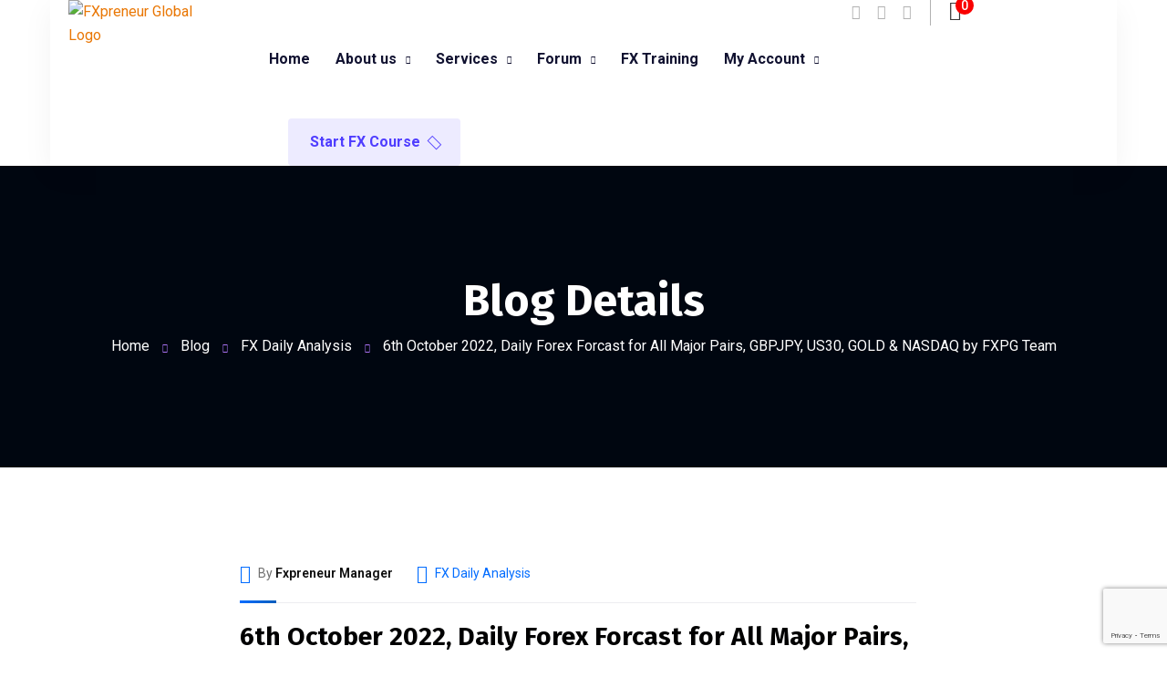

--- FILE ---
content_type: text/html; charset=UTF-8
request_url: https://fxpreneur.com.ng/6th-october-2022-daily-forex-forcast-for-all-major-pairs-gbpjpy-us30-gold-nasdaq-by-fxpg-team/
body_size: 34083
content:
<!doctype html>
<html lang="en-US">
<head>
    <meta charset="UTF-8">
    <meta name="viewport" content="width=device-width, initial-scale=1">
    <link rel="profile" href="//gmpg.org/xfn/11">
    <title>6th October 2022, Daily Forex Forcast for All Major Pairs, GBPJPY, US30, GOLD &#038; NASDAQ by FXPG Team &#8211; Fxpreneur Global Forex Trading Academy</title>
<meta name='robots' content='max-image-preview:large' />
<link rel='dns-prefetch' href='//fonts.googleapis.com' />
<link rel="alternate" type="application/rss+xml" title="Fxpreneur Global Forex Trading Academy &raquo; Feed" href="https://fxpreneur.com.ng/feed/" />
<link rel="alternate" type="application/rss+xml" title="Fxpreneur Global Forex Trading Academy &raquo; Comments Feed" href="https://fxpreneur.com.ng/comments/feed/" />
<link rel="alternate" type="application/rss+xml" title="Fxpreneur Global Forex Trading Academy &raquo; 6th October 2022, Daily Forex Forcast for All Major Pairs, GBPJPY, US30, GOLD &#038; NASDAQ by FXPG Team Comments Feed" href="https://fxpreneur.com.ng/6th-october-2022-daily-forex-forcast-for-all-major-pairs-gbpjpy-us30-gold-nasdaq-by-fxpg-team/feed/" />
<link rel="alternate" title="oEmbed (JSON)" type="application/json+oembed" href="https://fxpreneur.com.ng/wp-json/oembed/1.0/embed?url=https%3A%2F%2Ffxpreneur.com.ng%2F6th-october-2022-daily-forex-forcast-for-all-major-pairs-gbpjpy-us30-gold-nasdaq-by-fxpg-team%2F" />
<link rel="alternate" title="oEmbed (XML)" type="text/xml+oembed" href="https://fxpreneur.com.ng/wp-json/oembed/1.0/embed?url=https%3A%2F%2Ffxpreneur.com.ng%2F6th-october-2022-daily-forex-forcast-for-all-major-pairs-gbpjpy-us30-gold-nasdaq-by-fxpg-team%2F&#038;format=xml" />
<style id='wp-img-auto-sizes-contain-inline-css' type='text/css'>
img:is([sizes=auto i],[sizes^="auto," i]){contain-intrinsic-size:3000px 1500px}
/*# sourceURL=wp-img-auto-sizes-contain-inline-css */
</style>
<style id='wp-emoji-styles-inline-css' type='text/css'>

	img.wp-smiley, img.emoji {
		display: inline !important;
		border: none !important;
		box-shadow: none !important;
		height: 1em !important;
		width: 1em !important;
		margin: 0 0.07em !important;
		vertical-align: -0.1em !important;
		background: none !important;
		padding: 0 !important;
	}
/*# sourceURL=wp-emoji-styles-inline-css */
</style>
<link rel='stylesheet' id='wp-block-library-css' href='https://fxpreneur.com.ng/wp-includes/css/dist/block-library/style.min.css?ver=6.9' type='text/css' media='all' />
<link rel='stylesheet' id='wc-blocks-style-css' href='https://fxpreneur.com.ng/wp-content/plugins/woocommerce/assets/client/blocks/wc-blocks.css?ver=wc-9.0.3' type='text/css' media='all' />
<style id='global-styles-inline-css' type='text/css'>
:root{--wp--preset--aspect-ratio--square: 1;--wp--preset--aspect-ratio--4-3: 4/3;--wp--preset--aspect-ratio--3-4: 3/4;--wp--preset--aspect-ratio--3-2: 3/2;--wp--preset--aspect-ratio--2-3: 2/3;--wp--preset--aspect-ratio--16-9: 16/9;--wp--preset--aspect-ratio--9-16: 9/16;--wp--preset--color--black: #000000;--wp--preset--color--cyan-bluish-gray: #abb8c3;--wp--preset--color--white: #ffffff;--wp--preset--color--pale-pink: #f78da7;--wp--preset--color--vivid-red: #cf2e2e;--wp--preset--color--luminous-vivid-orange: #ff6900;--wp--preset--color--luminous-vivid-amber: #fcb900;--wp--preset--color--light-green-cyan: #7bdcb5;--wp--preset--color--vivid-green-cyan: #00d084;--wp--preset--color--pale-cyan-blue: #8ed1fc;--wp--preset--color--vivid-cyan-blue: #0693e3;--wp--preset--color--vivid-purple: #9b51e0;--wp--preset--gradient--vivid-cyan-blue-to-vivid-purple: linear-gradient(135deg,rgb(6,147,227) 0%,rgb(155,81,224) 100%);--wp--preset--gradient--light-green-cyan-to-vivid-green-cyan: linear-gradient(135deg,rgb(122,220,180) 0%,rgb(0,208,130) 100%);--wp--preset--gradient--luminous-vivid-amber-to-luminous-vivid-orange: linear-gradient(135deg,rgb(252,185,0) 0%,rgb(255,105,0) 100%);--wp--preset--gradient--luminous-vivid-orange-to-vivid-red: linear-gradient(135deg,rgb(255,105,0) 0%,rgb(207,46,46) 100%);--wp--preset--gradient--very-light-gray-to-cyan-bluish-gray: linear-gradient(135deg,rgb(238,238,238) 0%,rgb(169,184,195) 100%);--wp--preset--gradient--cool-to-warm-spectrum: linear-gradient(135deg,rgb(74,234,220) 0%,rgb(151,120,209) 20%,rgb(207,42,186) 40%,rgb(238,44,130) 60%,rgb(251,105,98) 80%,rgb(254,248,76) 100%);--wp--preset--gradient--blush-light-purple: linear-gradient(135deg,rgb(255,206,236) 0%,rgb(152,150,240) 100%);--wp--preset--gradient--blush-bordeaux: linear-gradient(135deg,rgb(254,205,165) 0%,rgb(254,45,45) 50%,rgb(107,0,62) 100%);--wp--preset--gradient--luminous-dusk: linear-gradient(135deg,rgb(255,203,112) 0%,rgb(199,81,192) 50%,rgb(65,88,208) 100%);--wp--preset--gradient--pale-ocean: linear-gradient(135deg,rgb(255,245,203) 0%,rgb(182,227,212) 50%,rgb(51,167,181) 100%);--wp--preset--gradient--electric-grass: linear-gradient(135deg,rgb(202,248,128) 0%,rgb(113,206,126) 100%);--wp--preset--gradient--midnight: linear-gradient(135deg,rgb(2,3,129) 0%,rgb(40,116,252) 100%);--wp--preset--font-size--small: 13px;--wp--preset--font-size--medium: 20px;--wp--preset--font-size--large: 36px;--wp--preset--font-size--x-large: 42px;--wp--preset--spacing--20: 0.44rem;--wp--preset--spacing--30: 0.67rem;--wp--preset--spacing--40: 1rem;--wp--preset--spacing--50: 1.5rem;--wp--preset--spacing--60: 2.25rem;--wp--preset--spacing--70: 3.38rem;--wp--preset--spacing--80: 5.06rem;--wp--preset--shadow--natural: 6px 6px 9px rgba(0, 0, 0, 0.2);--wp--preset--shadow--deep: 12px 12px 50px rgba(0, 0, 0, 0.4);--wp--preset--shadow--sharp: 6px 6px 0px rgba(0, 0, 0, 0.2);--wp--preset--shadow--outlined: 6px 6px 0px -3px rgb(255, 255, 255), 6px 6px rgb(0, 0, 0);--wp--preset--shadow--crisp: 6px 6px 0px rgb(0, 0, 0);}:where(.is-layout-flex){gap: 0.5em;}:where(.is-layout-grid){gap: 0.5em;}body .is-layout-flex{display: flex;}.is-layout-flex{flex-wrap: wrap;align-items: center;}.is-layout-flex > :is(*, div){margin: 0;}body .is-layout-grid{display: grid;}.is-layout-grid > :is(*, div){margin: 0;}:where(.wp-block-columns.is-layout-flex){gap: 2em;}:where(.wp-block-columns.is-layout-grid){gap: 2em;}:where(.wp-block-post-template.is-layout-flex){gap: 1.25em;}:where(.wp-block-post-template.is-layout-grid){gap: 1.25em;}.has-black-color{color: var(--wp--preset--color--black) !important;}.has-cyan-bluish-gray-color{color: var(--wp--preset--color--cyan-bluish-gray) !important;}.has-white-color{color: var(--wp--preset--color--white) !important;}.has-pale-pink-color{color: var(--wp--preset--color--pale-pink) !important;}.has-vivid-red-color{color: var(--wp--preset--color--vivid-red) !important;}.has-luminous-vivid-orange-color{color: var(--wp--preset--color--luminous-vivid-orange) !important;}.has-luminous-vivid-amber-color{color: var(--wp--preset--color--luminous-vivid-amber) !important;}.has-light-green-cyan-color{color: var(--wp--preset--color--light-green-cyan) !important;}.has-vivid-green-cyan-color{color: var(--wp--preset--color--vivid-green-cyan) !important;}.has-pale-cyan-blue-color{color: var(--wp--preset--color--pale-cyan-blue) !important;}.has-vivid-cyan-blue-color{color: var(--wp--preset--color--vivid-cyan-blue) !important;}.has-vivid-purple-color{color: var(--wp--preset--color--vivid-purple) !important;}.has-black-background-color{background-color: var(--wp--preset--color--black) !important;}.has-cyan-bluish-gray-background-color{background-color: var(--wp--preset--color--cyan-bluish-gray) !important;}.has-white-background-color{background-color: var(--wp--preset--color--white) !important;}.has-pale-pink-background-color{background-color: var(--wp--preset--color--pale-pink) !important;}.has-vivid-red-background-color{background-color: var(--wp--preset--color--vivid-red) !important;}.has-luminous-vivid-orange-background-color{background-color: var(--wp--preset--color--luminous-vivid-orange) !important;}.has-luminous-vivid-amber-background-color{background-color: var(--wp--preset--color--luminous-vivid-amber) !important;}.has-light-green-cyan-background-color{background-color: var(--wp--preset--color--light-green-cyan) !important;}.has-vivid-green-cyan-background-color{background-color: var(--wp--preset--color--vivid-green-cyan) !important;}.has-pale-cyan-blue-background-color{background-color: var(--wp--preset--color--pale-cyan-blue) !important;}.has-vivid-cyan-blue-background-color{background-color: var(--wp--preset--color--vivid-cyan-blue) !important;}.has-vivid-purple-background-color{background-color: var(--wp--preset--color--vivid-purple) !important;}.has-black-border-color{border-color: var(--wp--preset--color--black) !important;}.has-cyan-bluish-gray-border-color{border-color: var(--wp--preset--color--cyan-bluish-gray) !important;}.has-white-border-color{border-color: var(--wp--preset--color--white) !important;}.has-pale-pink-border-color{border-color: var(--wp--preset--color--pale-pink) !important;}.has-vivid-red-border-color{border-color: var(--wp--preset--color--vivid-red) !important;}.has-luminous-vivid-orange-border-color{border-color: var(--wp--preset--color--luminous-vivid-orange) !important;}.has-luminous-vivid-amber-border-color{border-color: var(--wp--preset--color--luminous-vivid-amber) !important;}.has-light-green-cyan-border-color{border-color: var(--wp--preset--color--light-green-cyan) !important;}.has-vivid-green-cyan-border-color{border-color: var(--wp--preset--color--vivid-green-cyan) !important;}.has-pale-cyan-blue-border-color{border-color: var(--wp--preset--color--pale-cyan-blue) !important;}.has-vivid-cyan-blue-border-color{border-color: var(--wp--preset--color--vivid-cyan-blue) !important;}.has-vivid-purple-border-color{border-color: var(--wp--preset--color--vivid-purple) !important;}.has-vivid-cyan-blue-to-vivid-purple-gradient-background{background: var(--wp--preset--gradient--vivid-cyan-blue-to-vivid-purple) !important;}.has-light-green-cyan-to-vivid-green-cyan-gradient-background{background: var(--wp--preset--gradient--light-green-cyan-to-vivid-green-cyan) !important;}.has-luminous-vivid-amber-to-luminous-vivid-orange-gradient-background{background: var(--wp--preset--gradient--luminous-vivid-amber-to-luminous-vivid-orange) !important;}.has-luminous-vivid-orange-to-vivid-red-gradient-background{background: var(--wp--preset--gradient--luminous-vivid-orange-to-vivid-red) !important;}.has-very-light-gray-to-cyan-bluish-gray-gradient-background{background: var(--wp--preset--gradient--very-light-gray-to-cyan-bluish-gray) !important;}.has-cool-to-warm-spectrum-gradient-background{background: var(--wp--preset--gradient--cool-to-warm-spectrum) !important;}.has-blush-light-purple-gradient-background{background: var(--wp--preset--gradient--blush-light-purple) !important;}.has-blush-bordeaux-gradient-background{background: var(--wp--preset--gradient--blush-bordeaux) !important;}.has-luminous-dusk-gradient-background{background: var(--wp--preset--gradient--luminous-dusk) !important;}.has-pale-ocean-gradient-background{background: var(--wp--preset--gradient--pale-ocean) !important;}.has-electric-grass-gradient-background{background: var(--wp--preset--gradient--electric-grass) !important;}.has-midnight-gradient-background{background: var(--wp--preset--gradient--midnight) !important;}.has-small-font-size{font-size: var(--wp--preset--font-size--small) !important;}.has-medium-font-size{font-size: var(--wp--preset--font-size--medium) !important;}.has-large-font-size{font-size: var(--wp--preset--font-size--large) !important;}.has-x-large-font-size{font-size: var(--wp--preset--font-size--x-large) !important;}
/*# sourceURL=global-styles-inline-css */
</style>

<style id='classic-theme-styles-inline-css' type='text/css'>
/*! This file is auto-generated */
.wp-block-button__link{color:#fff;background-color:#32373c;border-radius:9999px;box-shadow:none;text-decoration:none;padding:calc(.667em + 2px) calc(1.333em + 2px);font-size:1.125em}.wp-block-file__button{background:#32373c;color:#fff;text-decoration:none}
/*# sourceURL=/wp-includes/css/classic-themes.min.css */
</style>
<link rel='stylesheet' id='ct-main-css-css' href='https://fxpreneur.com.ng/wp-content/plugins/case-theme-core/assets/css/main.css?ver=1.0.0' type='text/css' media='all' />
<link rel='stylesheet' id='progressbar-lib-css-css' href='https://fxpreneur.com.ng/wp-content/plugins/case-theme-core/assets/css/lib/progressbar.min.css?ver=0.7.1' type='text/css' media='all' />
<link rel='stylesheet' id='oc-css-css' href='https://fxpreneur.com.ng/wp-content/plugins/case-theme-core/assets/css/lib/owl.carousel.min.css?ver=2.2.1' type='text/css' media='all' />
<link rel='stylesheet' id='ct-slick-css-css' href='https://fxpreneur.com.ng/wp-content/plugins/case-theme-core/assets/css/lib/slick.css?ver=1.0.0' type='text/css' media='all' />
<link rel='stylesheet' id='ct-font-awesome-css' href='https://fxpreneur.com.ng/wp-content/plugins/case-theme-core/assets/plugin/font-awesome/css/font-awesome.min.css?ver=4.7.0' type='text/css' media='all' />
<link rel='stylesheet' id='contact-form-7-css' href='https://fxpreneur.com.ng/wp-content/plugins/contact-form-7/includes/css/styles.css?ver=5.9.6' type='text/css' media='all' />
<link rel='stylesheet' id='tutor-icon-css' href='https://fxpreneur.com.ng/wp-content/plugins/tutor/assets/css/tutor-icon.min.css?ver=2.7.2' type='text/css' media='all' />
<link rel='stylesheet' id='tutor-css' href='https://fxpreneur.com.ng/wp-content/plugins/tutor/assets/css/tutor.min.css?ver=2.7.2' type='text/css' media='all' />
<link rel='stylesheet' id='tutor-frontend-css' href='https://fxpreneur.com.ng/wp-content/plugins/tutor/assets/css/tutor-front.min.css?ver=2.7.2' type='text/css' media='all' />
<style id='tutor-frontend-inline-css' type='text/css'>
.mce-notification.mce-notification-error{display: none !important;}
:root{--tutor-color-primary:#3e64de;--tutor-color-primary-rgb:62, 100, 222;--tutor-color-primary-hover:#395bca;--tutor-color-primary-hover-rgb:57, 91, 202;--tutor-body-color:#212327;--tutor-body-color-rgb:33, 35, 39;--tutor-border-color:#cdcfd5;--tutor-border-color-rgb:205, 207, 213;--tutor-color-gray:#e3e5eb;--tutor-color-gray-rgb:227, 229, 235;}
/*# sourceURL=tutor-frontend-inline-css */
</style>
<link rel='stylesheet' id='woocommerce-layout-css' href='https://fxpreneur.com.ng/wp-content/plugins/woocommerce/assets/css/woocommerce-layout.css?ver=9.0.3' type='text/css' media='all' />
<link rel='stylesheet' id='woocommerce-smallscreen-css' href='https://fxpreneur.com.ng/wp-content/plugins/woocommerce/assets/css/woocommerce-smallscreen.css?ver=9.0.3' type='text/css' media='only screen and (max-width: 768px)' />
<link rel='stylesheet' id='woocommerce-general-css' href='https://fxpreneur.com.ng/wp-content/plugins/woocommerce/assets/css/woocommerce.css?ver=9.0.3' type='text/css' media='all' />
<style id='woocommerce-inline-inline-css' type='text/css'>
.woocommerce form .form-row .required { visibility: visible; }
/*# sourceURL=woocommerce-inline-inline-css */
</style>
<link rel='stylesheet' id='affwp-forms-css' href='https://fxpreneur.com.ng/wp-content/plugins/affiliate-wp/assets/css/forms.min.css?ver=2.24.5' type='text/css' media='all' />
<link rel='stylesheet' id='bootstrap-css' href='https://fxpreneur.com.ng/wp-content/themes/itfirm/assets/css/bootstrap.min.css?ver=4.0.0' type='text/css' media='all' />
<link rel='stylesheet' id='caseicon-css' href='https://fxpreneur.com.ng/wp-content/themes/itfirm/assets/css/caseicon.css?ver=1.3.8' type='text/css' media='all' />
<link rel='stylesheet' id='flaticon-css' href='https://fxpreneur.com.ng/wp-content/themes/itfirm/assets/css/flaticon.css?ver=1.3.8' type='text/css' media='all' />
<link rel='stylesheet' id='flaticon2-css' href='https://fxpreneur.com.ng/wp-content/themes/itfirm/assets/css/flaticon2.css?ver=1.3.8' type='text/css' media='all' />
<link rel='stylesheet' id='magnific-popup-css' href='https://fxpreneur.com.ng/wp-content/themes/itfirm/assets/css/magnific-popup.css?ver=1.0.0' type='text/css' media='all' />
<link rel='stylesheet' id='animate-css' href='https://fxpreneur.com.ng/wp-content/themes/itfirm/assets/css/animate.css?ver=1.0.0' type='text/css' media='all' />
<link rel='stylesheet' id='itfirm-theme-css' href='https://fxpreneur.com.ng/wp-content/themes/itfirm/assets/css/theme.css?ver=1.3.8' type='text/css' media='all' />
<style id='itfirm-theme-inline-css' type='text/css'>
:root{--primary-color: #006cff;--secondary-color: #e97705;--third-color: #08d9ff;--primary-color-rgb: 0,108,255;--secondary-color-rgb: 233,119,5;--third-color-rgb: 8,217,255;--link-color: #e97705;--link-color-hover: #1227b8;--link-color-active: #1227b8;--gradient-color-from: #006cff;--gradient-color-to: #035dbc;--gradient-color-from-rgb: 0,108,255;--gradient-color-to-rgb: 3,93,188;}
        @media screen and (max-width: 1199px) {
		        }
        		@media screen and (min-width: 1200px) {
				}
		
/*# sourceURL=itfirm-theme-inline-css */
</style>
<link rel='stylesheet' id='itfirm-style-css' href='https://fxpreneur.com.ng/wp-content/themes/itfirm/style.css?ver=6.9' type='text/css' media='all' />
<link rel='stylesheet' id='itfirm-google-fonts-css' href='//fonts.googleapis.com/css2?family=Playfair+Display%3Aital%2Cwght%400%2C700%3B1%2C700&#038;subset=latin%2Clatin-ext&#038;ver=6.9' type='text/css' media='all' />
<link rel='stylesheet' id='elementor-icons-css' href='https://fxpreneur.com.ng/wp-content/plugins/elementor/assets/lib/eicons/css/elementor-icons.min.css?ver=5.30.0' type='text/css' media='all' />
<link rel='stylesheet' id='elementor-frontend-css' href='https://fxpreneur.com.ng/wp-content/plugins/elementor/assets/css/frontend-lite.min.css?ver=3.22.3' type='text/css' media='all' />
<link rel='stylesheet' id='swiper-css' href='https://fxpreneur.com.ng/wp-content/plugins/elementor/assets/lib/swiper/v8/css/swiper.min.css?ver=8.4.5' type='text/css' media='all' />
<link rel='stylesheet' id='elementor-post-6-css' href='https://fxpreneur.com.ng/wp-content/uploads/elementor/css/post-6.css?ver=1721588686' type='text/css' media='all' />
<link rel='stylesheet' id='elementor-pro-css' href='https://fxpreneur.com.ng/wp-content/plugins/elementor-pro/assets/css/frontend-lite.min.css?ver=3.21.3' type='text/css' media='all' />
<link rel='stylesheet' id='font-awesome-5-all-css' href='https://fxpreneur.com.ng/wp-content/plugins/elementor/assets/lib/font-awesome/css/all.min.css?ver=3.22.3' type='text/css' media='all' />
<link rel='stylesheet' id='font-awesome-4-shim-css' href='https://fxpreneur.com.ng/wp-content/plugins/elementor/assets/lib/font-awesome/css/v4-shims.min.css?ver=3.22.3' type='text/css' media='all' />
<link rel='stylesheet' id='elementor-post-19-css' href='https://fxpreneur.com.ng/wp-content/uploads/elementor/css/post-19.css?ver=1721588686' type='text/css' media='all' />
<link rel='stylesheet' id='wpforo-widgets-css' href='https://fxpreneur.com.ng/wp-content/plugins/wpforo/themes/2022/widgets.css?ver=2.3.4' type='text/css' media='all' />
<link rel='stylesheet' id='wpforo-dynamic-style-css' href='https://fxpreneur.com.ng/wp-content/uploads/wpforo/assets/colors.css?ver=2.3.4.a5584ad99baa1460b6084468f1b02934' type='text/css' media='all' />
<link rel='stylesheet' id='google-fonts-1-css' href='https://fonts.googleapis.com/css?family=Roboto%3A100%2C100italic%2C200%2C200italic%2C300%2C300italic%2C400%2C400italic%2C500%2C500italic%2C600%2C600italic%2C700%2C700italic%2C800%2C800italic%2C900%2C900italic%7CRoboto+Slab%3A100%2C100italic%2C200%2C200italic%2C300%2C300italic%2C400%2C400italic%2C500%2C500italic%2C600%2C600italic%2C700%2C700italic%2C800%2C800italic%2C900%2C900italic%7CFira+Sans%3A100%2C100italic%2C200%2C200italic%2C300%2C300italic%2C400%2C400italic%2C500%2C500italic%2C600%2C600italic%2C700%2C700italic%2C800%2C800italic%2C900%2C900italic&#038;display=auto&#038;ver=6.9' type='text/css' media='all' />
<link rel='stylesheet' id='elementor-icons-shared-0-css' href='https://fxpreneur.com.ng/wp-content/plugins/elementor/assets/lib/font-awesome/css/fontawesome.min.css?ver=5.15.3' type='text/css' media='all' />
<link rel='stylesheet' id='elementor-icons-fa-solid-css' href='https://fxpreneur.com.ng/wp-content/plugins/elementor/assets/lib/font-awesome/css/solid.min.css?ver=5.15.3' type='text/css' media='all' />
<link rel='stylesheet' id='elementor-icons-fa-brands-css' href='https://fxpreneur.com.ng/wp-content/plugins/elementor/assets/lib/font-awesome/css/brands.min.css?ver=5.15.3' type='text/css' media='all' />
<link rel="preconnect" href="https://fonts.gstatic.com/" crossorigin><script type="text/javascript" data-cfasync="false" src="https://fxpreneur.com.ng/wp-includes/js/jquery/jquery.min.js?ver=3.7.1" id="jquery-core-js"></script>
<script type="text/javascript" data-cfasync="false" src="https://fxpreneur.com.ng/wp-includes/js/jquery/jquery-migrate.min.js?ver=3.4.1" id="jquery-migrate-js"></script>
<script type="text/javascript" src="https://fxpreneur.com.ng/wp-content/plugins/case-theme-core/assets/js/main.js?ver=1.0.0" id="ct-main-js-js"></script>
<script type="text/javascript" src="https://fxpreneur.com.ng/wp-content/plugins/woocommerce/assets/js/jquery-blockui/jquery.blockUI.min.js?ver=2.7.0-wc.9.0.3" id="jquery-blockui-js" defer="defer" data-wp-strategy="defer"></script>
<script type="text/javascript" id="wc-add-to-cart-js-extra">
/* <![CDATA[ */
var wc_add_to_cart_params = {"ajax_url":"/wp-admin/admin-ajax.php","wc_ajax_url":"/?wc-ajax=%%endpoint%%","i18n_view_cart":"View cart","cart_url":"https://fxpreneur.com.ng/cart/","is_cart":"","cart_redirect_after_add":"no"};
//# sourceURL=wc-add-to-cart-js-extra
/* ]]> */
</script>
<script type="text/javascript" src="https://fxpreneur.com.ng/wp-content/plugins/woocommerce/assets/js/frontend/add-to-cart.min.js?ver=9.0.3" id="wc-add-to-cart-js" defer="defer" data-wp-strategy="defer"></script>
<script type="text/javascript" src="https://fxpreneur.com.ng/wp-content/plugins/woocommerce/assets/js/js-cookie/js.cookie.min.js?ver=2.1.4-wc.9.0.3" id="js-cookie-js" defer="defer" data-wp-strategy="defer"></script>
<script type="text/javascript" id="woocommerce-js-extra">
/* <![CDATA[ */
var woocommerce_params = {"ajax_url":"/wp-admin/admin-ajax.php","wc_ajax_url":"/?wc-ajax=%%endpoint%%"};
//# sourceURL=woocommerce-js-extra
/* ]]> */
</script>
<script type="text/javascript" src="https://fxpreneur.com.ng/wp-content/plugins/woocommerce/assets/js/frontend/woocommerce.min.js?ver=9.0.3" id="woocommerce-js" defer="defer" data-wp-strategy="defer"></script>
<script type="text/javascript" id="jquery-cookie-js-extra">
/* <![CDATA[ */
var affwp_scripts = {"ajaxurl":"https://fxpreneur.com.ng/wp-admin/admin-ajax.php"};
//# sourceURL=jquery-cookie-js-extra
/* ]]> */
</script>
<script type="text/javascript" src="https://fxpreneur.com.ng/wp-content/plugins/woocommerce/assets/js/jquery-cookie/jquery.cookie.min.js?ver=1.4.1-wc.9.0.3" id="jquery-cookie-js" data-wp-strategy="defer"></script>
<script type="text/javascript" id="affwp-tracking-js-extra">
/* <![CDATA[ */
var affwp_debug_vars = {"integrations":{"woocommerce":"WooCommerce"},"version":"2.24.5","currency":"NGN","ref_cookie":"affwp_ref","visit_cookie":"affwp_ref_visit_id","campaign_cookie":"affwp_campaign"};
//# sourceURL=affwp-tracking-js-extra
/* ]]> */
</script>
<script type="text/javascript" src="https://fxpreneur.com.ng/wp-content/plugins/affiliate-wp/assets/js/tracking.min.js?ver=2.24.5" id="affwp-tracking-js"></script>
<script type="text/javascript" src="https://fxpreneur.com.ng/wp-content/plugins/elementor/assets/lib/font-awesome/js/v4-shims.min.js?ver=3.22.3" id="font-awesome-4-shim-js"></script>
<link rel="https://api.w.org/" href="https://fxpreneur.com.ng/wp-json/" /><link rel="alternate" title="JSON" type="application/json" href="https://fxpreneur.com.ng/wp-json/wp/v2/posts/9005" /><link rel="EditURI" type="application/rsd+xml" title="RSD" href="https://fxpreneur.com.ng/xmlrpc.php?rsd" />
<meta name="generator" content="WordPress 6.9" />
<meta name="generator" content="TutorLMS 2.7.2" />
<meta name="generator" content="WooCommerce 9.0.3" />
<link rel="canonical" href="https://fxpreneur.com.ng/6th-october-2022-daily-forex-forcast-for-all-major-pairs-gbpjpy-us30-gold-nasdaq-by-fxpg-team/" />
<link rel='shortlink' href='https://fxpreneur.com.ng/?p=9005' />
<meta name="generator" content="Redux 4.4.17" /><script type="text/javascript" data-cfasync="false">__ARMAJAXURL = "https://fxpreneur.com.ng/wp-admin/admin-ajax.php";__ARMVIEWURL = "https://fxpreneur.com.ng/wp-content/plugins/armember/core/views";__ARMIMAGEURL = "https://fxpreneur.com.ng/wp-content/plugins/armember/images";__ARMISADMIN = [];__ARMSITEURL = "https://fxpreneur.com.ng";arm_activatelicense_msg="Please Activate ARMember License";arm_nolicense_msg= "Please Activate ARMember License.";loadActivityError = "There is an error while loading activities, please try again.";pinterestPermissionError = "The user has not grant permissions or closed the pop-up";pinterestError = "Oops, there was a problem for getting account information";clickToCopyError = "There is an error while copying, please try again";fbUserLoginError = "User has cancelled login or did not fully authorize.";closeAccountError = "There is an error while closing account, please try again.";invalidFileTypeError = "Sorry, this file type is not permitted for security reasons.";fileSizeError = "File is not allowed larger than {SIZE}.";fileUploadError = "There is an error in uploading file, Please try again.";coverRemoveConfirm = "Are you sure you want to remove cover photo?";profileRemoveConfirm = "Are you sure you want to remove profile photo?";errorPerformingAction = "There is an error while performing this action, please try again.";userSubscriptionCancel = "User&#039;s subscription has been canceled";ARM_Loding = "Loading..";Post_Publish ="After certain time of post is published";Post_Modify ="After certain time of post is modified";wentwrong ="Sorry, Something went wrong. Please try again.";bulkActionError = "Please select valid action.";bulkRecordsError ="Please select one or more records.";clearLoginAttempts ="Login attempts cleared successfully.";clearLoginHistory ="Login History cleared successfully.";nopasswordforimport ="Password can not be left blank.";delBadgeSuccess ="Badge has been deleted successfully.";delBadgeError ="There is an error while deleting Badge, please try again.";delAchievementBadgeSuccess ="Achievement badges has been deleted successfully.";delAchievementBadgeError ="There is an error while deleting achievement badges, please try again.";addUserAchievementSuccess ="User Achievement Added Successfully.";delUserBadgeSuccess ="User badge has been deleted successfully.";delUserBadgeError ="There is an error while deleting user badge, please try again.";delPlansSuccess ="Plan(s) has been deleted successfully.";delPlansError ="There is an error while deleting Plan(s), please try again.";delPlanError ="There is an error while deleting Plan, please try again.";stripePlanIDWarning ="If you leave this field blank, stripe will not be available in setup for recurring plan(s).";delSetupsSuccess ="Setup(s) has been deleted successfully.";delSetupsError ="There is an error while deleting Setup(s), please try again.";delSetupSuccess ="Setup has been deleted successfully.";delSetupError ="There is an error while deleting Setup, please try again.";delFormSetSuccess ="Form Set Deleted Successfully.";delFormSetError ="There is an error while deleting form set, please try again.";delFormSuccess ="Form deleted successfully.";delFormError ="There is an error while deleting form, please try again.";delRuleSuccess ="Rule has been deleted successfully.";delRuleError ="There is an error while deleting Rule, please try again.";delRulesSuccess ="Rule(s) has been deleted successfully.";delRulesError ="There is an error while deleting Rule(s), please try again.";prevTransactionError ="There is an error while generating preview of transaction detail, Please try again.";invoiceTransactionError ="There is an error while generating invoice of transaction detail, Please try again.";prevMemberDetailError ="There is an error while generating preview of members detail, Please try again.";prevMemberActivityError ="There is an error while displaying members activities detail, Please try again.";prevCustomCssError ="There is an error while displaying ARMember CSS Class Information, Please Try Again.";prevImportMemberDetailError ="Please upload appropriate file to import users.";delTransactionSuccess ="Transaction has been deleted successfully.";cancelSubscriptionSuccess ="Subscription has been canceled successfully.";delTransactionsSuccess ="Transaction(s) has been deleted successfully.";delAutoMessageSuccess ="Message has been deleted successfully.";delAutoMessageError ="There is an error while deleting Message, please try again.";delAutoMessagesSuccess ="Message(s) has been deleted successfully.";delAutoMessagesError ="There is an error while deleting Message(s), please try again.";delCouponSuccess ="Coupon has been deleted successfully.";delCouponError ="There is an error while deleting Coupon, please try again.";delCouponsSuccess ="Coupon(s) has been deleted successfully.";delCouponsError ="There is an error while deleting Coupon(s), please try again.";saveSettingsSuccess ="Settings has been saved successfully.";saveSettingsError ="There is an error while updating settings, please try again.";saveDefaultRuleSuccess ="Default Rules Saved Successfully.";saveDefaultRuleError ="There is an error while updating rules, please try again.";saveOptInsSuccess ="Opt-ins Settings Saved Successfully.";saveOptInsError ="There is an error while updating opt-ins settings, please try again.";delOptInsConfirm ="Are you sure to delete configuration?";delMemberActivityError ="There is an error while deleting member activities, please try again.";noTemplateError ="Template not found.";saveTemplateSuccess ="Template options has been saved successfully.";saveTemplateError ="There is an error while updating template options, please try again.";prevTemplateError ="There is an error while generating preview of template, Please try again.";addTemplateSuccess ="Template has been added successfully.";addTemplateError ="There is an error while adding template, please try again.";delTemplateSuccess ="Template has been deleted successfully.";delTemplateError ="There is an error while deleting template, please try again.";saveEmailTemplateSuccess ="Email Template Updated Successfully.";saveAutoMessageSuccess ="Message Updated Successfully.";saveBadgeSuccess ="Badges Updated Successfully.";addAchievementSuccess ="Achievements Added Successfully.";saveAchievementSuccess ="Achievements Updated Successfully.";addDripRuleSuccess ="Rule Added Successfully.";saveDripRuleSuccess ="Rule updated Successfully.";pastDateError ="Cannot Set Past Dates.";pastStartDateError ="Start date can not be earlier than current date.";pastExpireDateError ="Expire date can not be earlier than current date.";couponExpireDateError ="Expire date can not be earlier than start date.";uniqueformsetname ="This Set Name is already exist.";uniquesignupformname ="This Form Name is already exist.";installAddonError ="There is an error while installing addon, Please try again.";installAddonSuccess ="Addon installed successfully.";activeAddonError ="There is an error while activating addon, Please try again.";activeAddonSuccess ="Addon activated successfully.";deactiveAddonSuccess ="Addon deactivated successfully.";confirmCancelSubscription ="Are you sure you want to cancel subscription?";errorPerformingAction ="There is an error while performing this action, please try again.";arm_nothing_found ="Oops, nothing found.";delPaidPostSuccess ="Paid Post has been deleted successfully.";delPaidPostError ="There is an error while deleting Paid Post, please try again.";armEditCurrency ="Edit";armCustomCurrency ="Custom Currency";armFileViewFileTxt ="View File";armEnabledPayPerPost ="";REMOVEPAIDPOSTMESSAGE = "You cannot remove all paid post.";ARMCYCLELABEL = "Label";LABELERROR = "Label should not be blank"</script>		<script type="text/javascript">
		var AFFWP = AFFWP || {};
		AFFWP.referral_var = 'ref';
		AFFWP.expiration = 30;
		AFFWP.debug = 0;


		AFFWP.referral_credit_last = 1;
		</script>
<link rel="icon" type="image/png" href="https://fxpreneur.com.ng/wp-content/uploads/2023/01/pngaaa.com-757749.png"/><link rel="pingback" href="https://fxpreneur.com.ng/xmlrpc.php">	<noscript><style>.woocommerce-product-gallery{ opacity: 1 !important; }</style></noscript>
	<meta name="generator" content="Elementor 3.22.3; features: e_optimized_assets_loading, e_optimized_css_loading, additional_custom_breakpoints; settings: css_print_method-external, google_font-enabled, font_display-auto">
<style type="text/css">.recentcomments a{display:inline !important;padding:0 !important;margin:0 !important;}</style><meta name="generator" content="Powered by Slider Revolution 6.6.16 - responsive, Mobile-Friendly Slider Plugin for WordPress with comfortable drag and drop interface." />
<script>function setREVStartSize(e){
			//window.requestAnimationFrame(function() {
				window.RSIW = window.RSIW===undefined ? window.innerWidth : window.RSIW;
				window.RSIH = window.RSIH===undefined ? window.innerHeight : window.RSIH;
				try {
					var pw = document.getElementById(e.c).parentNode.offsetWidth,
						newh;
					pw = pw===0 || isNaN(pw) || (e.l=="fullwidth" || e.layout=="fullwidth") ? window.RSIW : pw;
					e.tabw = e.tabw===undefined ? 0 : parseInt(e.tabw);
					e.thumbw = e.thumbw===undefined ? 0 : parseInt(e.thumbw);
					e.tabh = e.tabh===undefined ? 0 : parseInt(e.tabh);
					e.thumbh = e.thumbh===undefined ? 0 : parseInt(e.thumbh);
					e.tabhide = e.tabhide===undefined ? 0 : parseInt(e.tabhide);
					e.thumbhide = e.thumbhide===undefined ? 0 : parseInt(e.thumbhide);
					e.mh = e.mh===undefined || e.mh=="" || e.mh==="auto" ? 0 : parseInt(e.mh,0);
					if(e.layout==="fullscreen" || e.l==="fullscreen")
						newh = Math.max(e.mh,window.RSIH);
					else{
						e.gw = Array.isArray(e.gw) ? e.gw : [e.gw];
						for (var i in e.rl) if (e.gw[i]===undefined || e.gw[i]===0) e.gw[i] = e.gw[i-1];
						e.gh = e.el===undefined || e.el==="" || (Array.isArray(e.el) && e.el.length==0)? e.gh : e.el;
						e.gh = Array.isArray(e.gh) ? e.gh : [e.gh];
						for (var i in e.rl) if (e.gh[i]===undefined || e.gh[i]===0) e.gh[i] = e.gh[i-1];
											
						var nl = new Array(e.rl.length),
							ix = 0,
							sl;
						e.tabw = e.tabhide>=pw ? 0 : e.tabw;
						e.thumbw = e.thumbhide>=pw ? 0 : e.thumbw;
						e.tabh = e.tabhide>=pw ? 0 : e.tabh;
						e.thumbh = e.thumbhide>=pw ? 0 : e.thumbh;
						for (var i in e.rl) nl[i] = e.rl[i]<window.RSIW ? 0 : e.rl[i];
						sl = nl[0];
						for (var i in nl) if (sl>nl[i] && nl[i]>0) { sl = nl[i]; ix=i;}
						var m = pw>(e.gw[ix]+e.tabw+e.thumbw) ? 1 : (pw-(e.tabw+e.thumbw)) / (e.gw[ix]);
						newh =  (e.gh[ix] * m) + (e.tabh + e.thumbh);
					}
					var el = document.getElementById(e.c);
					if (el!==null && el) el.style.height = newh+"px";
					el = document.getElementById(e.c+"_wrapper");
					if (el!==null && el) {
						el.style.height = newh+"px";
						el.style.display = "block";
					}
				} catch(e){
					console.log("Failure at Presize of Slider:" + e)
				}
			//});
		  };</script>
<style id="ct_theme_options-dynamic-css" title="dynamic-css" class="redux-options-output">body #ct-pagetitle{background-image:url('https://www.fxpreneur.com.ng/wp-content/uploads/2023/01/title-bg-banner.jpg');}a{color:#e97705;}a:hover{color:#1227b8;}a:active{color:#1227b8;}</style><link rel='stylesheet' id='elementor-post-4317-css' href='https://fxpreneur.com.ng/wp-content/uploads/elementor/css/post-4317.css?ver=1721588686' type='text/css' media='all' />
<link rel='stylesheet' id='elementor-post-17-css' href='https://fxpreneur.com.ng/wp-content/uploads/elementor/css/post-17.css?ver=1721588687' type='text/css' media='all' />
<link rel='stylesheet' id='rs-plugin-settings-css' href='https://fxpreneur.com.ng/wp-content/plugins/revslider/public/assets/css/rs6.css?ver=6.6.16' type='text/css' media='all' />
<style id='rs-plugin-settings-inline-css' type='text/css'>
#rs-demo-id {}
/*# sourceURL=rs-plugin-settings-inline-css */
</style>
</head>

<body class="wp-singular post-template-default single single-post postid-9005 single-format-standard wp-theme-itfirm theme-itfirm tutor-lms woocommerce-no-js affwp-affiliate-area  redux-page  site-h4317 body-default-font heading-default-font  site-404-default wpf-default wpft- wpf-guest wpfu-group-4 wpf-theme-2022 wpf-is_standalone-0 wpf-boardid-0 is_wpforo_page-0 is_wpforo_url-0 is_wpforo_shortcode_page-0 elementor-default elementor-kit-6">
        <div id="page" class="site">
        <header id="ct-header-elementor" class="is-sticky">
			<div class="ct-header-elementor-main">
		    <div class="container">
		        <div class="row">
		        	<div class="col-12">
			            		<div data-elementor-type="wp-post" data-elementor-id="4317" class="elementor elementor-4317" data-elementor-post-type="header">
				        <section class="elementor-section elementor-top-section elementor-element elementor-element-4df8ac4 elementor-section-full_width elementor-section-content-middle elementor-section-stretched ct-container-max-width elementor-section-height-default elementor-section-height-default ct-header-fixed-none ct-column-none ct-row-scroll-none ct-row-gradient--none" data-id="4df8ac4" data-element_type="section" data-settings="{&quot;stretch_section&quot;:&quot;section-stretched&quot;,&quot;background_background&quot;:&quot;classic&quot;}">
            
                        <div class="elementor-container elementor-column-gap-extended ">
                            <div class="elementor-row">
                    <div class="elementor-column elementor-col-33 elementor-top-column elementor-element elementor-element-08a9b4b ct-column-none col-offset-none col-color-offset-none" data-id="08a9b4b" data-element_type="column">
            <div class="elementor-column-wrap elementor-element-populated">
                            <div class="elementor-widget-wrap">
                		<div class="elementor-element elementor-element-60a1a01 elementor-widget elementor-widget-ct_logo" data-id="60a1a01" data-element_type="widget" data-widget_type="ct_logo.default">
				<div class="elementor-widget-container">
			    <div id="ct_logo-60a1a01" class="ct-logo  style1">
        <div class="ct-inline-css"  data-css="
            ">
        </div>
        <a href="https://www.fxpreneur.com.ng/">            <img fetchpriority="high" width="754" height="295" src="https://fxpreneur.com.ng/wp-content/uploads/2023/01/pngaaa.com-757749.png" class="attachment-full" alt="FXpreneur Global Logo" />        </a>    </div>
		</div>
				</div>
		                </div>
                    </div>
        </div>
                <div class="elementor-column elementor-col-66 elementor-top-column elementor-element elementor-element-a281c02 ct-column-none col-offset-none col-color-offset-none" data-id="a281c02" data-element_type="column">
            <div class="elementor-column-wrap elementor-element-populated">
                            <div class="elementor-widget-wrap">
                		<div class="elementor-element elementor-element-2b82695 elementor-widget__width-auto elementor-widget elementor-widget-ct_menu" data-id="2b82695" data-element_type="widget" data-widget_type="ct_menu.default">
				<div class="elementor-widget-container">
			    <div id="ct_menu-2b82695" class="ct-nav-menu ct-nav-menu1 style3  sub-hv-style3 ct-mega-fullwidth">
        <div class="ct-inline-css"  data-css="
            ">
        </div>
        <div class="menu-main-menu-container"><ul id="menu-main-menu" class="ct-main-menu clearfix"><li id="menu-item-9401" class="menu-item menu-item-type-post_type menu-item-object-page menu-item-home menu-item-9401"><a href="https://fxpreneur.com.ng/" onClick="return true"><span class="ct-menu-item"><span class="ct-item--number"><span></span></span>Home</span><span class="ct-menu--plus"></span><span class="ct-menu--line"></span></a></li>
<li id="menu-item-9390" class="menu-item menu-item-type-custom menu-item-object-custom menu-item-has-children menu-item-9390"><a href="#" onClick="return true"><span class="ct-menu-item"><span class="ct-item--number"><span></span></span>About us</span><span class="ct-menu--plus"></span><span class="ct-menu--line"></span></a>
<ul class="sub-menu">
	<li id="menu-item-9420" class="menu-item menu-item-type-post_type menu-item-object-page menu-item-9420"><a href="https://fxpreneur.com.ng/about/" onClick="return true"><span class="ct-menu-item"><span class="ct-item--number"><span></span></span>Our Company</span><span class="ct-menu--plus"></span><span class="ct-menu--line"></span></a></li>
	<li id="menu-item-9416" class="menu-item menu-item-type-post_type menu-item-object-page menu-item-9416"><a href="https://fxpreneur.com.ng/meet-the-instructors/" onClick="return true"><span class="ct-menu-item"><span class="ct-item--number"><span></span></span>Meet the Instructors</span><span class="ct-menu--plus"></span><span class="ct-menu--line"></span></a></li>
	<li id="menu-item-9418" class="menu-item menu-item-type-post_type menu-item-object-page menu-item-9418"><a href="https://fxpreneur.com.ng/testimonials-2/" onClick="return true"><span class="ct-menu-item"><span class="ct-item--number"><span></span></span>Testimonials</span><span class="ct-menu--plus"></span><span class="ct-menu--line"></span></a></li>
	<li id="menu-item-9419" class="menu-item menu-item-type-post_type menu-item-object-page menu-item-9419"><a href="https://fxpreneur.com.ng/our-trading-success/" onClick="return true"><span class="ct-menu-item"><span class="ct-item--number"><span></span></span>Our Trading Success</span><span class="ct-menu--plus"></span><span class="ct-menu--line"></span></a></li>
	<li id="menu-item-9809" class="menu-item menu-item-type-post_type menu-item-object-page menu-item-9809"><a href="https://fxpreneur.com.ng/gallery/" onClick="return true"><span class="ct-menu-item"><span class="ct-item--number"><span></span></span>Gallery</span><span class="ct-menu--plus"></span><span class="ct-menu--line"></span></a></li>
	<li id="menu-item-9398" class="menu-item menu-item-type-post_type menu-item-object-page menu-item-9398"><a href="https://fxpreneur.com.ng/support/" onClick="return true"><span class="ct-menu-item"><span class="ct-item--number"><span></span></span>Contact us</span><span class="ct-menu--plus"></span><span class="ct-menu--line"></span></a></li>
</ul>
</li>
<li id="menu-item-9391" class="menu-item menu-item-type-custom menu-item-object-custom menu-item-has-children menu-item-9391"><a href="#" onClick="return true"><span class="ct-menu-item"><span class="ct-item--number"><span></span></span>Services</span><span class="ct-menu--plus"></span><span class="ct-menu--line"></span></a>
<ul class="sub-menu">
	<li id="menu-item-9424" class="menu-item menu-item-type-post_type menu-item-object-page menu-item-9424"><a href="https://fxpreneur.com.ng/forex/" onClick="return true"><span class="ct-menu-item"><span class="ct-item--number"><span></span></span>FX Education</span><span class="ct-menu--plus"></span><span class="ct-menu--line"></span></a></li>
	<li id="menu-item-9402" class="menu-item menu-item-type-post_type menu-item-object-page menu-item-9402"><a href="https://fxpreneur.com.ng/asset-management/" onClick="return true"><span class="ct-menu-item"><span class="ct-item--number"><span></span></span>Asset Management</span><span class="ct-menu--plus"></span><span class="ct-menu--line"></span></a></li>
	<li id="menu-item-9685" class="menu-item menu-item-type-post_type menu-item-object-page menu-item-9685"><a href="https://fxpreneur.com.ng/fx-analysis/" onClick="return true"><span class="ct-menu-item"><span class="ct-item--number"><span></span></span>Daily FX Analysis</span><span class="ct-menu--plus"></span><span class="ct-menu--line"></span></a></li>
	<li id="menu-item-9421" class="menu-item menu-item-type-post_type menu-item-object-page menu-item-9421"><a href="https://fxpreneur.com.ng/affiliate-landing/" onClick="return true"><span class="ct-menu-item"><span class="ct-item--number"><span></span></span>Affiliate Program</span><span class="ct-menu--plus"></span><span class="ct-menu--line"></span></a></li>
</ul>
</li>
<li id="menu-item-10379" class="menu-item menu-item-type-custom menu-item-object-custom menu-item-has-children menu-item-10379"><a href="#" onClick="return true"><span class="ct-menu-item"><span class="ct-item--number"><span></span></span>Forum</span><span class="ct-menu--plus"></span><span class="ct-menu--line"></span></a>
<ul class="sub-menu">
	<li id="menu-item-10377" class="menu-item menu-item-type-post_type menu-item-object-page menu-item-10377"><a href="https://fxpreneur.com.ng/subscription/" onClick="return true"><span class="ct-menu-item"><span class="ct-item--number"><span></span></span>Join FXPG Community</span><span class="ct-menu--plus"></span><span class="ct-menu--line"></span></a></li>
</ul>
</li>
<li id="menu-item-9981" class="menu-item menu-item-type-post_type menu-item-object-page menu-item-9981"><a href="https://fxpreneur.com.ng/enrol/" onClick="return true"><span class="ct-menu-item"><span class="ct-item--number"><span></span></span>FX Training</span><span class="ct-menu--plus"></span><span class="ct-menu--line"></span></a></li>
<li id="menu-item-9403" class="menu-item menu-item-type-custom menu-item-object-custom menu-item-has-children menu-item-9403"><a href="#" onClick="return true"><span class="ct-menu-item"><span class="ct-item--number"><span></span></span>My Account</span><span class="ct-menu--plus"></span><span class="ct-menu--line"></span></a>
<ul class="sub-menu">
	<li id="menu-item-10020" class="menu-item menu-item-type-post_type menu-item-object-page menu-item-10020"><a href="https://fxpreneur.com.ng/login/" onClick="return true"><span class="ct-menu-item"><span class="ct-item--number"><span></span></span>Login</span><span class="ct-menu--plus"></span><span class="ct-menu--line"></span></a></li>
	<li id="menu-item-9394" class="menu-item menu-item-type-post_type menu-item-object-page menu-item-9394"><a href="https://fxpreneur.com.ng/sign-up-for-live-trading-forex-account/" onClick="return true"><span class="ct-menu-item"><span class="ct-item--number"><span></span></span>Open Live Account</span><span class="ct-menu--plus"></span><span class="ct-menu--line"></span></a></li>
</ul>
</li>
</ul></div>    </div>
		</div>
				</div>
				<div class="elementor-element elementor-element-c6441e6 elementor-widget__width-auto elementor-widget elementor-widget-ct_social" data-id="c6441e6" data-element_type="widget" data-widget_type="ct_social.default">
				<div class="elementor-widget-container">
			    <div id="ct_social-c6441e6" class="ct-social-icon3">
                                    <a class="ct_social-c6441e6-0 icon-actived" href="https://facebook.com/fxpreneurglobal.org">
                    <i aria-hidden="true" class="fab fa-facebook-f"></i>                                    </a>
                                                <a class="ct_social-c6441e6-1 icon-actived" href="https://instagram.com/fxprenuer_global_forex_academy">
                    <i aria-hidden="true" class="fab fa-instagram"></i>                                    </a>
                                                <a class="ct_social-c6441e6-2 icon-actived" href="https://www.youtube.com/@fxpg658/videos">
                    <i aria-hidden="true" class="fab fa-youtube"></i>                                    </a>
                        </div>
		</div>
				</div>
				<div class="elementor-element elementor-element-9d9802e elementor-widget__width-auto elementor-widget-divider--view-line elementor-widget elementor-widget-divider" data-id="9d9802e" data-element_type="widget" data-widget_type="divider.default">
				<div class="elementor-widget-container">
			<style>/*! elementor - v3.22.0 - 26-06-2024 */
.elementor-widget-divider{--divider-border-style:none;--divider-border-width:1px;--divider-color:#0c0d0e;--divider-icon-size:20px;--divider-element-spacing:10px;--divider-pattern-height:24px;--divider-pattern-size:20px;--divider-pattern-url:none;--divider-pattern-repeat:repeat-x}.elementor-widget-divider .elementor-divider{display:flex}.elementor-widget-divider .elementor-divider__text{font-size:15px;line-height:1;max-width:95%}.elementor-widget-divider .elementor-divider__element{margin:0 var(--divider-element-spacing);flex-shrink:0}.elementor-widget-divider .elementor-icon{font-size:var(--divider-icon-size)}.elementor-widget-divider .elementor-divider-separator{display:flex;margin:0;direction:ltr}.elementor-widget-divider--view-line_icon .elementor-divider-separator,.elementor-widget-divider--view-line_text .elementor-divider-separator{align-items:center}.elementor-widget-divider--view-line_icon .elementor-divider-separator:after,.elementor-widget-divider--view-line_icon .elementor-divider-separator:before,.elementor-widget-divider--view-line_text .elementor-divider-separator:after,.elementor-widget-divider--view-line_text .elementor-divider-separator:before{display:block;content:"";border-block-end:0;flex-grow:1;border-block-start:var(--divider-border-width) var(--divider-border-style) var(--divider-color)}.elementor-widget-divider--element-align-left .elementor-divider .elementor-divider-separator>.elementor-divider__svg:first-of-type{flex-grow:0;flex-shrink:100}.elementor-widget-divider--element-align-left .elementor-divider-separator:before{content:none}.elementor-widget-divider--element-align-left .elementor-divider__element{margin-left:0}.elementor-widget-divider--element-align-right .elementor-divider .elementor-divider-separator>.elementor-divider__svg:last-of-type{flex-grow:0;flex-shrink:100}.elementor-widget-divider--element-align-right .elementor-divider-separator:after{content:none}.elementor-widget-divider--element-align-right .elementor-divider__element{margin-right:0}.elementor-widget-divider--element-align-start .elementor-divider .elementor-divider-separator>.elementor-divider__svg:first-of-type{flex-grow:0;flex-shrink:100}.elementor-widget-divider--element-align-start .elementor-divider-separator:before{content:none}.elementor-widget-divider--element-align-start .elementor-divider__element{margin-inline-start:0}.elementor-widget-divider--element-align-end .elementor-divider .elementor-divider-separator>.elementor-divider__svg:last-of-type{flex-grow:0;flex-shrink:100}.elementor-widget-divider--element-align-end .elementor-divider-separator:after{content:none}.elementor-widget-divider--element-align-end .elementor-divider__element{margin-inline-end:0}.elementor-widget-divider:not(.elementor-widget-divider--view-line_text):not(.elementor-widget-divider--view-line_icon) .elementor-divider-separator{border-block-start:var(--divider-border-width) var(--divider-border-style) var(--divider-color)}.elementor-widget-divider--separator-type-pattern{--divider-border-style:none}.elementor-widget-divider--separator-type-pattern.elementor-widget-divider--view-line .elementor-divider-separator,.elementor-widget-divider--separator-type-pattern:not(.elementor-widget-divider--view-line) .elementor-divider-separator:after,.elementor-widget-divider--separator-type-pattern:not(.elementor-widget-divider--view-line) .elementor-divider-separator:before,.elementor-widget-divider--separator-type-pattern:not([class*=elementor-widget-divider--view]) .elementor-divider-separator{width:100%;min-height:var(--divider-pattern-height);-webkit-mask-size:var(--divider-pattern-size) 100%;mask-size:var(--divider-pattern-size) 100%;-webkit-mask-repeat:var(--divider-pattern-repeat);mask-repeat:var(--divider-pattern-repeat);background-color:var(--divider-color);-webkit-mask-image:var(--divider-pattern-url);mask-image:var(--divider-pattern-url)}.elementor-widget-divider--no-spacing{--divider-pattern-size:auto}.elementor-widget-divider--bg-round{--divider-pattern-repeat:round}.rtl .elementor-widget-divider .elementor-divider__text{direction:rtl}.e-con-inner>.elementor-widget-divider,.e-con>.elementor-widget-divider{width:var(--container-widget-width,100%);--flex-grow:var(--container-widget-flex-grow)}</style>		<div class="elementor-divider">
			<span class="elementor-divider-separator">
						</span>
		</div>
				</div>
				</div>
				<div class="elementor-element elementor-element-23a8150 elementor-widget__width-auto elementor-widget elementor-widget-ct_icon_cart" data-id="23a8150" data-element_type="widget" data-widget_type="ct_icon_cart.default">
				<div class="elementor-widget-container">
				<div class="ct-sidebar-cart1 h-btn-cart">
		<i class="flaticon2-shopping-cart"></i>
        <span class="widget_cart_counter">0</span>
	</div>
		</div>
				</div>
				<div class="elementor-element elementor-element-404636f elementor-widget__width-auto elementor-widget elementor-widget-ct_button" data-id="404636f" data-element_type="widget" data-widget_type="ct_button.default">
				<div class="elementor-widget-container">
			<div id="ct_button-404636f" class="ct-button-wrapper ct-button-layout1">
    <div class="ct-inline-css"  data-css="
        ">
    </div>

            <span class="ct-icon-active"></span>
        <a href="/enrol/" class="btn btn-default  icon-ps-right " data-wow-delay="ms">
                            <span class="ct-button-icon ct-icon-rotate ct-align-icon-right">
                <i aria-hidden="true" class="flaticon flaticon-next"></i>            </span>
                <span class="ct-button-text">
            Start FX Course        </span>
    </a>
</div>		</div>
				</div>
		                </div>
                    </div>
        </div>
                                </div>
                    </div>
        </section>
        		</div>
			                </div>
		        </div>
		    </div>
		</div>
				<div class="ct-header-elementor-sticky">
		    <div class="container">
		        <div class="row">
		            		<div data-elementor-type="wp-post" data-elementor-id="17" class="elementor elementor-17" data-elementor-post-type="header">
				        <section class="elementor-section elementor-top-section elementor-element elementor-element-7471cbc elementor-section-content-middle elementor-section-stretched elementor-section-boxed elementor-section-height-default elementor-section-height-default ct-header-fixed-none ct-column-none ct-row-scroll-none ct-row-gradient--none" data-id="7471cbc" data-element_type="section" data-settings="{&quot;stretch_section&quot;:&quot;section-stretched&quot;,&quot;background_background&quot;:&quot;classic&quot;}">
            
                        <div class="elementor-container elementor-column-gap-extended ">
                            <div class="elementor-row">
                    <div class="elementor-column elementor-col-33 elementor-top-column elementor-element elementor-element-b2b99a1 ct-column-none col-offset-none col-color-offset-none" data-id="b2b99a1" data-element_type="column">
            <div class="elementor-column-wrap elementor-element-populated">
                            <div class="elementor-widget-wrap">
                		<div class="elementor-element elementor-element-bba0c25 elementor-widget elementor-widget-ct_logo" data-id="bba0c25" data-element_type="widget" data-widget_type="ct_logo.default">
				<div class="elementor-widget-container">
			    <div id="ct_logo-bba0c25" class="ct-logo  style1">
        <div class="ct-inline-css"  data-css="
            ">
        </div>
        <a href="https://www.fxpreneur.com.ng/">            <img fetchpriority="high" width="754" height="295" src="https://fxpreneur.com.ng/wp-content/uploads/2023/01/pngaaa.com-757749.png" class="attachment-full" alt="FXpreneur Global Logo" />        </a>    </div>
		</div>
				</div>
		                </div>
                    </div>
        </div>
                <div class="elementor-column elementor-col-66 elementor-top-column elementor-element elementor-element-64e823b ct-column-none col-offset-none col-color-offset-none" data-id="64e823b" data-element_type="column">
            <div class="elementor-column-wrap elementor-element-populated">
                            <div class="elementor-widget-wrap">
                		<div class="elementor-element elementor-element-1306c83 elementor-widget__width-auto elementor-widget elementor-widget-ct_menu" data-id="1306c83" data-element_type="widget" data-widget_type="ct_menu.default">
				<div class="elementor-widget-container">
			    <div id="ct_menu-1306c83" class="ct-nav-menu ct-nav-menu1 style2  sub-hv-style3">
        <div class="ct-inline-css"  data-css="
            ">
        </div>
        <div class="menu-main-menu-container"><ul id="menu-main-menu-1" class="ct-main-menu clearfix"><li class="menu-item menu-item-type-post_type menu-item-object-page menu-item-home menu-item-9401"><a href="https://fxpreneur.com.ng/" onClick="return true"><span>Home</span></a></li>
<li class="menu-item menu-item-type-custom menu-item-object-custom menu-item-has-children menu-item-9390"><a href="#" onClick="return true"><span>About us</span></a>
<ul class="sub-menu">
	<li class="menu-item menu-item-type-post_type menu-item-object-page menu-item-9420"><a href="https://fxpreneur.com.ng/about/" onClick="return true"><span>Our Company</span></a></li>
	<li class="menu-item menu-item-type-post_type menu-item-object-page menu-item-9416"><a href="https://fxpreneur.com.ng/meet-the-instructors/" onClick="return true"><span>Meet the Instructors</span></a></li>
	<li class="menu-item menu-item-type-post_type menu-item-object-page menu-item-9418"><a href="https://fxpreneur.com.ng/testimonials-2/" onClick="return true"><span>Testimonials</span></a></li>
	<li class="menu-item menu-item-type-post_type menu-item-object-page menu-item-9419"><a href="https://fxpreneur.com.ng/our-trading-success/" onClick="return true"><span>Our Trading Success</span></a></li>
	<li class="menu-item menu-item-type-post_type menu-item-object-page menu-item-9809"><a href="https://fxpreneur.com.ng/gallery/" onClick="return true"><span>Gallery</span></a></li>
	<li class="menu-item menu-item-type-post_type menu-item-object-page menu-item-9398"><a href="https://fxpreneur.com.ng/support/" onClick="return true"><span>Contact us</span></a></li>
</ul>
</li>
<li class="menu-item menu-item-type-custom menu-item-object-custom menu-item-has-children menu-item-9391"><a href="#" onClick="return true"><span>Services</span></a>
<ul class="sub-menu">
	<li class="menu-item menu-item-type-post_type menu-item-object-page menu-item-9424"><a href="https://fxpreneur.com.ng/forex/" onClick="return true"><span>FX Education</span></a></li>
	<li class="menu-item menu-item-type-post_type menu-item-object-page menu-item-9402"><a href="https://fxpreneur.com.ng/asset-management/" onClick="return true"><span>Asset Management</span></a></li>
	<li class="menu-item menu-item-type-post_type menu-item-object-page menu-item-9685"><a href="https://fxpreneur.com.ng/fx-analysis/" onClick="return true"><span>Daily FX Analysis</span></a></li>
	<li class="menu-item menu-item-type-post_type menu-item-object-page menu-item-9421"><a href="https://fxpreneur.com.ng/affiliate-landing/" onClick="return true"><span>Affiliate Program</span></a></li>
</ul>
</li>
<li class="menu-item menu-item-type-custom menu-item-object-custom menu-item-has-children menu-item-10379"><a href="#" onClick="return true"><span>Forum</span></a>
<ul class="sub-menu">
	<li class="menu-item menu-item-type-post_type menu-item-object-page menu-item-10377"><a href="https://fxpreneur.com.ng/subscription/" onClick="return true"><span>Join FXPG Community</span></a></li>
</ul>
</li>
<li class="menu-item menu-item-type-post_type menu-item-object-page menu-item-9981"><a href="https://fxpreneur.com.ng/enrol/" onClick="return true"><span>FX Training</span></a></li>
<li class="menu-item menu-item-type-custom menu-item-object-custom menu-item-has-children menu-item-9403"><a href="#" onClick="return true"><span>My Account</span></a>
<ul class="sub-menu">
	<li class="menu-item menu-item-type-post_type menu-item-object-page menu-item-10020"><a href="https://fxpreneur.com.ng/login/" onClick="return true"><span>Login</span></a></li>
	<li class="menu-item menu-item-type-post_type menu-item-object-page menu-item-9394"><a href="https://fxpreneur.com.ng/sign-up-for-live-trading-forex-account/" onClick="return true"><span>Open Live Account</span></a></li>
</ul>
</li>
</ul></div>    </div>
		</div>
				</div>
				<div class="elementor-element elementor-element-01b1c0b elementor-widget__width-auto elementor-widget elementor-widget-ct_button" data-id="01b1c0b" data-element_type="widget" data-widget_type="ct_button.default">
				<div class="elementor-widget-container">
			<div id="ct_button-01b1c0b" class="ct-button-wrapper ct-button-layout1">
    <div class="ct-inline-css"  data-css="
        ">
    </div>

            <span class="ct-icon-active"></span>
        <a href="/enrol/" class="btn btn-default  icon-ps- " data-wow-delay="ms">
                            <span class="ct-button-icon ct-icon-normal ct-align-icon-">
                            </span>
                <span class="ct-button-text">
            Start FX Course        </span>
    </a>
</div>		</div>
				</div>
		                </div>
                    </div>
        </div>
                                </div>
                    </div>
        </section>
        		</div>
				        </div>
		    </div>
		</div>
	    <div class="ct-header-mobile">
        <div id="ct-header" class="ct-header-main">
            <div class="container">
                <div class="row">
                    <div class="ct-header-branding">
                        <a class="logo-mobile" href="https://fxpreneur.com.ng/" title="Fxpreneur Global Forex Trading Academy" rel="home"><img src="https://fxpreneur.com.ng/wp-content/uploads/2023/01/pngaaa.com-757749.png" alt="Fxpreneur Global Forex Trading Academy"/></a><a class="logo-light" href="https://fxpreneur.com.ng/" title="Fxpreneur Global Forex Trading Academy" rel="home"><img src="https://fxpreneur.com.ng/wp-content/themes/itfirm/assets/images/logo-df.png" alt="Fxpreneur Global Forex Trading Academy"/></a>                    </div>
                    <div class="ct-header-navigation">
                        <nav class="ct-main-navigation">
                            <div class="ct-main-navigation-inner">
                                                                    <div class="ct-logo-mobile">
                                        <a class="logo-mobile" href="https://fxpreneur.com.ng/" title="Fxpreneur Global Forex Trading Academy" rel="home"><img src="https://fxpreneur.com.ng/wp-content/uploads/2023/01/pngaaa.com-757749.png" alt="Fxpreneur Global Forex Trading Academy"/></a><a class="logo-light" href="https://fxpreneur.com.ng/" title="Fxpreneur Global Forex Trading Academy" rel="home"><img src="https://fxpreneur.com.ng/wp-content/themes/itfirm/assets/images/logo-df.png" alt="Fxpreneur Global Forex Trading Academy"/></a>                                    </div>
                                                                                                <ul id="menu-main-menu-2" class="ct-main-menu clearfix"><li class="menu-item menu-item-type-post_type menu-item-object-page menu-item-home menu-item-9401"><a href="https://fxpreneur.com.ng/" onClick="return true"><span>Home</span></a></li>
<li class="menu-item menu-item-type-custom menu-item-object-custom menu-item-has-children menu-item-9390"><a href="#" onClick="return true"><span>About us</span></a>
<ul class="sub-menu">
	<li class="menu-item menu-item-type-post_type menu-item-object-page menu-item-9420"><a href="https://fxpreneur.com.ng/about/" onClick="return true"><span>Our Company</span></a></li>
	<li class="menu-item menu-item-type-post_type menu-item-object-page menu-item-9416"><a href="https://fxpreneur.com.ng/meet-the-instructors/" onClick="return true"><span>Meet the Instructors</span></a></li>
	<li class="menu-item menu-item-type-post_type menu-item-object-page menu-item-9418"><a href="https://fxpreneur.com.ng/testimonials-2/" onClick="return true"><span>Testimonials</span></a></li>
	<li class="menu-item menu-item-type-post_type menu-item-object-page menu-item-9419"><a href="https://fxpreneur.com.ng/our-trading-success/" onClick="return true"><span>Our Trading Success</span></a></li>
	<li class="menu-item menu-item-type-post_type menu-item-object-page menu-item-9809"><a href="https://fxpreneur.com.ng/gallery/" onClick="return true"><span>Gallery</span></a></li>
	<li class="menu-item menu-item-type-post_type menu-item-object-page menu-item-9398"><a href="https://fxpreneur.com.ng/support/" onClick="return true"><span>Contact us</span></a></li>
</ul>
</li>
<li class="menu-item menu-item-type-custom menu-item-object-custom menu-item-has-children menu-item-9391"><a href="#" onClick="return true"><span>Services</span></a>
<ul class="sub-menu">
	<li class="menu-item menu-item-type-post_type menu-item-object-page menu-item-9424"><a href="https://fxpreneur.com.ng/forex/" onClick="return true"><span>FX Education</span></a></li>
	<li class="menu-item menu-item-type-post_type menu-item-object-page menu-item-9402"><a href="https://fxpreneur.com.ng/asset-management/" onClick="return true"><span>Asset Management</span></a></li>
	<li class="menu-item menu-item-type-post_type menu-item-object-page menu-item-9685"><a href="https://fxpreneur.com.ng/fx-analysis/" onClick="return true"><span>Daily FX Analysis</span></a></li>
	<li class="menu-item menu-item-type-post_type menu-item-object-page menu-item-9421"><a href="https://fxpreneur.com.ng/affiliate-landing/" onClick="return true"><span>Affiliate Program</span></a></li>
</ul>
</li>
<li class="menu-item menu-item-type-custom menu-item-object-custom menu-item-has-children menu-item-10379"><a href="#" onClick="return true"><span>Forum</span></a>
<ul class="sub-menu">
	<li class="menu-item menu-item-type-post_type menu-item-object-page menu-item-10377"><a href="https://fxpreneur.com.ng/subscription/" onClick="return true"><span>Join FXPG Community</span></a></li>
</ul>
</li>
<li class="menu-item menu-item-type-post_type menu-item-object-page menu-item-9981"><a href="https://fxpreneur.com.ng/enrol/" onClick="return true"><span>FX Training</span></a></li>
<li class="menu-item menu-item-type-custom menu-item-object-custom menu-item-has-children menu-item-9403"><a href="#" onClick="return true"><span>My Account</span></a>
<ul class="sub-menu">
	<li class="menu-item menu-item-type-post_type menu-item-object-page menu-item-10020"><a href="https://fxpreneur.com.ng/login/" onClick="return true"><span>Login</span></a></li>
	<li class="menu-item menu-item-type-post_type menu-item-object-page menu-item-9394"><a href="https://fxpreneur.com.ng/sign-up-for-live-trading-forex-account/" onClick="return true"><span>Open Live Account</span></a></li>
</ul>
</li>
</ul>                            </div>
                        </nav>
                    </div>
                    <div class="ct-menu-overlay"></div>
                </div>
            </div>
            <div id="ct-menu-mobile">
                <div class="ct-mobile-meta-item btn-nav-mobile open-menu">
                    <span></span>
                </div>
            </div>
        </div>
    </div>
</header>    <div id="ct-pagetitle" class="ct-pagetitle bg-image">
        <div class="container">
            <div class="ct-page-title-holder">
                                <h1 class="ct-page-title">Blog Details</h1>            </div>

                            <ul class="ct-breadcrumb"><li><a class="breadcrumb-entry" href="https://fxpreneur.com.ng/">Home</a></li><li><a class="breadcrumb-entry" href="https://fxpreneur.com.ng/blog/">Blog</a></li><li><a class="breadcrumb-entry" href="https://fxpreneur.com.ng/category/fx-daily-analysis/">FX Daily Analysis</a></li><li><span class="breadcrumb-entry">6th October 2022, Daily Forex Forcast for All Major Pairs, GBPJPY, US30, GOLD &#038; NASDAQ by FXPG Team</span></li></ul>                    </div>
    </div>
        <div id="content" class="site-content">
        	<div class="content-inner">
<div class="container content-container">
    <div class="row content-row">
        <div id="primary"  class="content-area content-full-width col-12">
            <main id="main" class="site-main">
                <article id="post-9005" class="single-hentry post-9005 post type-post status-publish format-standard hentry category-fx-daily-analysis">
    <div class="entry-blog">
                <div class="entry-body">

                        <ul class="entry-meta ct-item-meta">
                                                    <li class="item-author"><i class="caseicon-user-alt"></i>By&nbsp;<a href="https://fxpreneur.com.ng/author/manager/" title="Posts by Fxpreneur Manager" rel="author">Fxpreneur Manager</a></li>
                                                    <li class="item-category"><i class="caseicon-tags-alt"></i><a href="https://fxpreneur.com.ng/category/fx-daily-analysis/" rel="tag">FX Daily Analysis</a></li>
                            </ul>
        
                            <h2 class="entry-title">
                    <a href="https://fxpreneur.com.ng/6th-october-2022-daily-forex-forcast-for-all-major-pairs-gbpjpy-us30-gold-nasdaq-by-fxpg-team/" title="6th October 2022, Daily Forex Forcast for All Major Pairs, GBPJPY, US30, GOLD &#038; NASDAQ by FXPG Team">
                        6th October 2022, Daily Forex Forcast for All Major Pairs, GBPJPY, US30, GOLD &#038; NASDAQ by FXPG Team                    </a>
                </h2>
            
            <div class="entry-content clearfix">
                <p><iframe title="6th October 2022, Daily Forex Forcast for All Major Pairs, GBPJPY, US30, GOLD &amp;  NASDAQ by FXPG Team" width="640" height="360" src="https://www.youtube.com/embed/ulZr3961d98?feature=oembed" frameborder="0" allow="accelerometer; autoplay; clipboard-write; encrypted-media; gyroscope; picture-in-picture; web-share" referrerpolicy="strict-origin-when-cross-origin" allowfullscreen></iframe></p>
            </div>

        </div>
    </div>
            <div class="entry-footer">
                            <div class="entry-social">
        <label>Share:</label>
        <a class="fb-social" title="Facebook" target="_blank" href="http://www.facebook.com/sharer/sharer.php?u=https://fxpreneur.com.ng/6th-october-2022-daily-forex-forcast-for-all-major-pairs-gbpjpy-us30-gold-nasdaq-by-fxpg-team/"><i class="caseicon-facebook"></i></a>
        <a class="tw-social" title="Twitter" target="_blank" href="https://twitter.com/intent/tweet?url=https://fxpreneur.com.ng/6th-october-2022-daily-forex-forcast-for-all-major-pairs-gbpjpy-us30-gold-nasdaq-by-fxpg-team/&text=6th October 2022, Daily Forex Forcast for All Major Pairs, GBPJPY, US30, GOLD &#038; NASDAQ by FXPG Team%20"><i class="caseicon-twitter"></i></a>
                <a class="lin-social" title="LinkedIn" target="_blank" href="http://www.linkedin.com/shareArticle?mini=true&url=https://fxpreneur.com.ng/6th-october-2022-daily-forex-forcast-for-all-major-pairs-gbpjpy-us30-gold-nasdaq-by-fxpg-team/&title=6th October 2022, Daily Forex Forcast for All Major Pairs, GBPJPY, US30, GOLD &#038; NASDAQ by FXPG Team%20"><i class="caseicon-linkedin"></i></a>
    </div>
            </div>
    
                <div class="entry-navigation">
            <div class="nav-links">
                <div class="nav-item nav-post-prev">
                                            <a class="nav-post-label" href="https://fxpreneur.com.ng/5th-october-2022-forex-market-update-on-all-major-pairs-gold-nasdaq-and-us30/"><i class="caseicon-double-chevron-left"></i>Previous Post</a>
                        <div class="nav-post-holder">
                                                        <div class="nav-post-meta">
                                <a  href="https://fxpreneur.com.ng/5th-october-2022-forex-market-update-on-all-major-pairs-gold-nasdaq-and-us30/">5TH OCTOBER 2022 FOREX MARKET UPDATE ON ALL MAJOR PAIRS, GOLD, NASDAQ AND US30</a>
                            </div>
                        </div>
                                    </div>
                <div class="nav-item nav-post-next">
                                            <a class="nav-post-label" href="https://fxpreneur.com.ng/7th-october-2022-forex-market-analysis-nfp-on-all-major-pairs-gbpjpy-gold-us30-and-nasdaq/">Next Post<i class="caseicon-double-chevron-right"></i></a>
                        <div class="nav-post-holder">
                            <div class="nav-post-meta">
                                <a href="https://fxpreneur.com.ng/7th-october-2022-forex-market-analysis-nfp-on-all-major-pairs-gbpjpy-gold-us30-and-nasdaq/">7TH OCTOBER 2022 FOREX MARKET ANALYSIS (NFP) ON ALL MAJOR PAIRS, GBPJPY, GOLD, US30 AND NASDAQ</a>
                            </div>
                                                    </div>
                                    </div>
            </div><!-- .nav-links -->
        </div>
    </article><!-- #post -->
<div id="comments" class="comments-area">

    	<div id="respond" class="comment-respond">
		<h3 id="reply-title" class="comment-reply-title">Leave A Comment <small><a rel="nofollow" id="cancel-comment-reply-link" href="/6th-october-2022-daily-forex-forcast-for-all-major-pairs-gbpjpy-us30-gold-nasdaq-by-fxpg-team/#respond" style="display:none;">Cancel Comment</a></small></h3><form action="https://fxpreneur.com.ng/wp-comments-post.php" method="post" id="commentform" class="comment-form"><div class="comment-form-comment"><textarea id="comment" name="comment" cols="45" rows="8" placeholder="Comment*" aria-required="true"></textarea></div><div class="row"><div class="comment-form-author col-lg-4 col-md-4 col-sm-12"><input id="author" name="author" type="text" value="" size="30" placeholder="Name*"/></div>
<div class="comment-form-email col-lg-4 col-md-4 col-sm-12"><input id="email" name="email" type="text" value="" size="30" placeholder="Email*"/></div>
<div class="comment-form-website col-lg-4 col-md-4 col-sm-12"><input id="website" name="url" type="text" value="" size="30" placeholder="Website*"/></div></div>
<p class="comment-form-cookies-consent"><input id="wp-comment-cookies-consent" name="wp-comment-cookies-consent" type="checkbox" value="yes" /> <label for="wp-comment-cookies-consent">Save my name, email, and website in this browser for the next time I comment.</label></p>
<p class="form-submit"><input name="submit" type="submit" id="submit" class="submit" value="Post Comment" /> <input type='hidden' name='comment_post_ID' value='9005' id='comment_post_ID' />
<input type='hidden' name='comment_parent' id='comment_parent' value='0' />
</p></form>	</div><!-- #respond -->
	
</div><!-- #comments -->            </main><!-- #main -->
        </div><!-- #primary -->

            </div>
</div>
	</div><!-- #content inner -->
</div><!-- #content -->

<footer id="colophon" class="site-footer-custom">
            <div class="footer-custom-inner">
            <div class="container">
                <div class="row">
                    <div class="col-12">
                        		<div data-elementor-type="wp-post" data-elementor-id="19" class="elementor elementor-19" data-elementor-post-type="footer">
				        <section class="elementor-section elementor-top-section elementor-element elementor-element-0424353 elementor-section-stretched elementor-section-content-middle elementor-section-boxed elementor-section-height-default elementor-section-height-default ct-header-fixed-none ct-column-none ct-row-scroll-none ct-row-gradient--none" data-id="0424353" data-element_type="section" data-settings="{&quot;stretch_section&quot;:&quot;section-stretched&quot;,&quot;background_background&quot;:&quot;classic&quot;}">
            
                        <div class="elementor-container elementor-column-gap-extended ">
                            <div class="elementor-row">
                    <div class="elementor-column elementor-col-66 elementor-top-column elementor-element elementor-element-3cbcc56 ct-column-none col-offset-none col-color-offset-none" data-id="3cbcc56" data-element_type="column">
            <div class="elementor-column-wrap elementor-element-populated">
                            <div class="elementor-widget-wrap">
                		<div class="elementor-element elementor-element-8c8e836 elementor-widget elementor-widget-ct_heading" data-id="8c8e836" data-element_type="widget" data-widget_type="ct_heading.default">
				<div class="elementor-widget-container">
			<div id="ct_heading-8c8e836" class="ct-heading h-align- item-st-default highlight-style1">
  <div class="ct-heading--inner"> 
    <div class="ct-inline-css"  data-css="
                                ">
    </div>
  
	    <h3 class="item--title st-default " data-wow-delay="ms">
        <span class="ct-text-inner">Looking for the Best Forex Education?</span>    </h3>
  </div>
</div>
		</div>
				</div>
				<div class="elementor-element elementor-element-d2ed0f5 elementor-widget elementor-widget-ct_text_editor" data-id="d2ed0f5" data-element_type="widget" data-widget_type="ct_text_editor.default">
				<div class="elementor-widget-container">
			<div id="ct_text_editor-d2ed0f5" class="ct-text-editor " data-wow-delay="ms">
	<div class="ct-item--inner">
		<div class="ct-inline-css"  data-css="
	        			">

	    </div>
		<div class="ct-text-editor elementor-clearfix">
			<p>We guarantee that you will start earning up to $100 daily as a successful trader</p>		
		</div>
	</div>
</div>		</div>
				</div>
		                </div>
                    </div>
        </div>
                <div class="elementor-column elementor-col-33 elementor-top-column elementor-element elementor-element-9e9a744 ct-column-none col-offset-none col-color-offset-none" data-id="9e9a744" data-element_type="column">
            <div class="elementor-column-wrap elementor-element-populated">
                            <div class="elementor-widget-wrap">
                		<div class="elementor-element elementor-element-b8078e8 elementor-align-right elementor-align-left elementor-widget elementor-widget-ct_button" data-id="b8078e8" data-element_type="widget" data-widget_type="ct_button.default">
				<div class="elementor-widget-container">
			<div id="ct_button-b8078e8" class="ct-button-wrapper ct-button-layout1">
    <div class="ct-inline-css"  data-css="
        ">
    </div>

            <span class="ct-icon-active"></span>
        <a href="/enrol/" class="btn btn-primary  icon-ps- " data-wow-delay="ms">
                            <span class="ct-button-icon ct-icon-normal ct-align-icon-">
                            </span>
                <span class="ct-button-text">
            Enrol & Start Your Training        </span>
    </a>
</div>		</div>
				</div>
		                </div>
                    </div>
        </div>
                                </div>
                    </div>
        </section>
                <section class="elementor-section elementor-top-section elementor-element elementor-element-d753ea7 elementor-section-stretched elementor-section-boxed elementor-section-height-default elementor-section-height-default ct-header-fixed-none ct-column-none ct-row-scroll-none ct-row-gradient--none" data-id="d753ea7" data-element_type="section" data-settings="{&quot;stretch_section&quot;:&quot;section-stretched&quot;,&quot;background_background&quot;:&quot;classic&quot;}">
            
                        <div class="elementor-container elementor-column-gap-extended ">
                            <div class="elementor-row">
                    <div class="elementor-column elementor-col-100 elementor-top-column elementor-element elementor-element-8b930ff ct-column-none col-offset-none col-color-offset-none" data-id="8b930ff" data-element_type="column">
            <div class="elementor-column-wrap elementor-element-populated">
                            <div class="elementor-widget-wrap">
                        <section class="elementor-section elementor-inner-section elementor-element elementor-element-2cbaff3 elementor-section-boxed elementor-section-height-default elementor-section-height-default ct-header-fixed-none ct-column-none ct-row-scroll-none ct-row-gradient--none" data-id="2cbaff3" data-element_type="section">
            
                        <div class="elementor-container elementor-column-gap-extended ">
                            <div class="elementor-row">
                    <div class="elementor-column elementor-col-25 elementor-inner-column elementor-element elementor-element-808e842 ct-column-none col-offset-none col-color-offset-none" data-id="808e842" data-element_type="column">
            <div class="elementor-column-wrap elementor-element-populated">
                            <div class="elementor-widget-wrap">
                		<div class="elementor-element elementor-element-23a3d93 elementor-widget elementor-widget-ct_logo" data-id="23a3d93" data-element_type="widget" data-widget_type="ct_logo.default">
				<div class="elementor-widget-container">
			    <div id="ct_logo-23a3d93" class="ct-logo  style1">
        <div class="ct-inline-css"  data-css="
            ">
        </div>
        <a href="https://www.fxpreneur.com.ng/">            <img width="754" height="295" src="https://fxpreneur.com.ng/wp-content/uploads/2023/01/pngaaa.com-757749.png" class="attachment-full" alt="FXpreneur Global Logo" />        </a>    </div>
		</div>
				</div>
				<div class="elementor-element elementor-element-93e9aa3 elementor-widget elementor-widget-ct_text_editor" data-id="93e9aa3" data-element_type="widget" data-widget_type="ct_text_editor.default">
				<div class="elementor-widget-container">
			<div id="ct_text_editor-93e9aa3" class="ct-text-editor " data-wow-delay="ms">
	<div class="ct-item--inner">
		<div class="ct-inline-css"  data-css="
	        			">

	    </div>
		<div class="ct-text-editor elementor-clearfix">
			<p>Fxpreneur Global Ltd is the fastest growing and most standardized Forex educational platform in Africa</p>		
		</div>
	</div>
</div>		</div>
				</div>
				<div class="elementor-element elementor-element-ce80e10 elementor-widget elementor-widget-ct_button" data-id="ce80e10" data-element_type="widget" data-widget_type="ct_button.default">
				<div class="elementor-widget-container">
			<div id="ct_button-ce80e10" class="ct-button-wrapper ct-button-layout1">
    <div class="ct-inline-css"  data-css="
        ">
    </div>

            <span class="ct-icon-active"></span>
        <a href="https://www.fxpreneur.com.ng/about/" class="btn btn-default  icon-ps- " data-wow-delay="ms">
                            <span class="ct-button-icon ct-icon-normal ct-align-icon-">
                            </span>
                <span class="ct-button-text">
            More About us        </span>
    </a>
</div>		</div>
				</div>
		                </div>
                    </div>
        </div>
                <div class="elementor-column elementor-col-25 elementor-inner-column elementor-element elementor-element-aca0eff ct-column-none col-offset-none col-color-offset-none" data-id="aca0eff" data-element_type="column">
            <div class="elementor-column-wrap elementor-element-populated">
                            <div class="elementor-widget-wrap">
                		<div class="elementor-element elementor-element-7708975 elementor-widget elementor-widget-ct_heading" data-id="7708975" data-element_type="widget" data-widget_type="ct_heading.default">
				<div class="elementor-widget-container">
			<div id="ct_heading-7708975" class="ct-heading h-align- item-st-default highlight-style1">
  <div class="ct-heading--inner"> 
    <div class="ct-inline-css"  data-css="
                                ">
    </div>
  
	    <h3 class="item--title st-default " data-wow-delay="ms">
        <span class="ct-text-inner">Our Company</span>    </h3>
  </div>
</div>
		</div>
				</div>
				<div class="elementor-element elementor-element-9215098 elementor-widget-divider--view-line elementor-widget elementor-widget-divider" data-id="9215098" data-element_type="widget" data-widget_type="divider.default">
				<div class="elementor-widget-container">
					<div class="elementor-divider">
			<span class="elementor-divider-separator">
						</span>
		</div>
				</div>
				</div>
				<div class="elementor-element elementor-element-e700d18 elementor-align-left elementor-icon-list--layout-traditional elementor-list-item-link-full_width elementor-widget elementor-widget-icon-list" data-id="e700d18" data-element_type="widget" data-widget_type="icon-list.default">
				<div class="elementor-widget-container">
			<link rel="stylesheet" href="https://fxpreneur.com.ng/wp-content/plugins/elementor/assets/css/widget-icon-list.min.css">		<ul class="elementor-icon-list-items">
							<li class="elementor-icon-list-item">
											<a href="https://www.fxpreneur.com.ng/about/">

											<span class="elementor-icon-list-text">About us</span>
											</a>
									</li>
								<li class="elementor-icon-list-item">
											<a href="https://www.fxpreneur.com.ng/mission-statement/">

											<span class="elementor-icon-list-text">Mission Statement</span>
											</a>
									</li>
								<li class="elementor-icon-list-item">
											<a href="https://www.fxpreneur.com.ng/testimonials/">

											<span class="elementor-icon-list-text">Testimonials</span>
											</a>
									</li>
								<li class="elementor-icon-list-item">
											<a href="https://www.fxpreneur.com.ng/meet-the-instructors/">

											<span class="elementor-icon-list-text">Meet the Instructors</span>
											</a>
									</li>
								<li class="elementor-icon-list-item">
											<a href="https://www.fxpreneur.com.ng/our-trading-success/">

											<span class="elementor-icon-list-text">Our Trading Success</span>
											</a>
									</li>
								<li class="elementor-icon-list-item">
											<a href="https://www.fxpreneur.com.ng/support/">

											<span class="elementor-icon-list-text">Contact us</span>
											</a>
									</li>
						</ul>
				</div>
				</div>
		                </div>
                    </div>
        </div>
                <div class="elementor-column elementor-col-25 elementor-inner-column elementor-element elementor-element-7d179ee ct-column-none col-offset-none col-color-offset-none" data-id="7d179ee" data-element_type="column">
            <div class="elementor-column-wrap elementor-element-populated">
                            <div class="elementor-widget-wrap">
                		<div class="elementor-element elementor-element-416b673 elementor-widget elementor-widget-ct_heading" data-id="416b673" data-element_type="widget" data-widget_type="ct_heading.default">
				<div class="elementor-widget-container">
			<div id="ct_heading-416b673" class="ct-heading h-align- item-st-default highlight-style1">
  <div class="ct-heading--inner"> 
    <div class="ct-inline-css"  data-css="
                                ">
    </div>
  
	    <h3 class="item--title st-default " data-wow-delay="ms">
        <span class="ct-text-inner">Official info:</span>    </h3>
  </div>
</div>
		</div>
				</div>
				<div class="elementor-element elementor-element-cc21676 elementor-widget-divider--view-line elementor-widget elementor-widget-divider" data-id="cc21676" data-element_type="widget" data-widget_type="divider.default">
				<div class="elementor-widget-container">
					<div class="elementor-divider">
			<span class="elementor-divider-separator">
						</span>
		</div>
				</div>
				</div>
				<div class="elementor-element elementor-element-132ad68 elementor-widget elementor-widget-ct_contact_info" data-id="132ad68" data-element_type="widget" data-widget_type="ct_contact_info.default">
				<div class="elementor-widget-container">
			    <div id="ct_contact_info-132ad68" class="ct-contact-info ct-contact-info1 style1 " data-wow-duration="1.2s">
        <div class="ct-inline-css"  data-css="
            ">

        </div>
                        <div class="item--contact-info">
                	    			        <span class="ct-contact-icon">
    		                <i aria-hidden="true" class="fas fa-phone-alt"></i>    		                    			        </span>
    			                        <span class="ct-contact-content">
                	   +2347034851600                    </span>
                                   </div>
                        <div class="item--contact-info">
                	    			        <span class="ct-contact-icon">
    		                <i aria-hidden="true" class="flaticon flaticon-email-1"></i>    		                    			        </span>
    			                        <span class="ct-contact-content">
                	   info@fxpreneur.com.ng                    </span>
                                   </div>
            </div>
		</div>
				</div>
				<div class="elementor-element elementor-element-d6a0f91 elementor-widget elementor-widget-ct_icon" data-id="d6a0f91" data-element_type="widget" data-widget_type="ct_icon.default">
				<div class="elementor-widget-container">
			    <div class="ct-icon1 style1 icon-align-">
        
                            <a class="ct_icon-d6a0f91-0 elementor-repeater-item-9f033d2" href="#">
                    <i aria-hidden="true" class="fab fa-facebook-f"></i>                                    </a>
            
            
        
                            <a class="ct_icon-d6a0f91-1 elementor-repeater-item-3f0e626" href="#">
                    <i aria-hidden="true" class="fab fa-twitter"></i>                                    </a>
            
            
        
                            <a class="ct_icon-d6a0f91-2 elementor-repeater-item-05c7498" href="#">
                    <i aria-hidden="true" class="fab fa-dribbble"></i>                                    </a>
            
            
        
                            <a class="ct_icon-d6a0f91-3 elementor-repeater-item-7342d6c" href="#">
                    <i aria-hidden="true" class="fab fa-behance"></i>                                    </a>
            
            
            </div>
		</div>
				</div>
				<div class="elementor-element elementor-element-11fe781 elementor-widget elementor-widget-ct_text_editor" data-id="11fe781" data-element_type="widget" data-widget_type="ct_text_editor.default">
				<div class="elementor-widget-container">
			<div id="ct_text_editor-11fe781" class="ct-text-editor " data-wow-delay="ms">
	<div class="ct-item--inner">
		<div class="ct-inline-css"  data-css="
	        			">

	    </div>
		<div class="ct-text-editor elementor-clearfix">
			Open Hours:		
		</div>
	</div>
</div>		</div>
				</div>
				<div class="elementor-element elementor-element-4901aaf elementor-widget elementor-widget-ct_text_editor" data-id="4901aaf" data-element_type="widget" data-widget_type="ct_text_editor.default">
				<div class="elementor-widget-container">
			<div id="ct_text_editor-4901aaf" class="ct-text-editor " data-wow-delay="ms">
	<div class="ct-item--inner">
		<div class="ct-inline-css"  data-css="
	        			">

	    </div>
		<div class="ct-text-editor elementor-clearfix">
			Mon &#8211; Sat: 8 am &#8211; 5 pm,<br />
Sunday: CLOSED		
		</div>
	</div>
</div>		</div>
				</div>
		                </div>
                    </div>
        </div>
                <div class="elementor-column elementor-col-25 elementor-inner-column elementor-element elementor-element-b85cf63 ct-column-none col-offset-none col-color-offset-none" data-id="b85cf63" data-element_type="column">
            <div class="elementor-column-wrap elementor-element-populated">
                            <div class="elementor-widget-wrap">
                		<div class="elementor-element elementor-element-34f8c7b elementor-widget elementor-widget-ct_heading" data-id="34f8c7b" data-element_type="widget" data-widget_type="ct_heading.default">
				<div class="elementor-widget-container">
			<div id="ct_heading-34f8c7b" class="ct-heading h-align- item-st-default highlight-style1">
  <div class="ct-heading--inner"> 
    <div class="ct-inline-css"  data-css="
                                ">
    </div>
  
	    <h3 class="item--title st-default " data-wow-delay="ms">
        <span class="ct-text-inner">Gallery</span>    </h3>
  </div>
</div>
		</div>
				</div>
				<div class="elementor-element elementor-element-e78abe8 elementor-widget-divider--view-line elementor-widget elementor-widget-divider" data-id="e78abe8" data-element_type="widget" data-widget_type="divider.default">
				<div class="elementor-widget-container">
					<div class="elementor-divider">
			<span class="elementor-divider-separator">
						</span>
		</div>
				</div>
				</div>
				<div class="elementor-element elementor-element-f1270dd elementor-widget elementor-widget-image-gallery" data-id="f1270dd" data-element_type="widget" data-widget_type="image-gallery.default">
				<div class="elementor-widget-container">
			<style>/*! elementor - v3.22.0 - 26-06-2024 */
.elementor-image-gallery .gallery-item{display:inline-block;text-align:center;vertical-align:top;width:100%;max-width:100%;margin:0 auto}.elementor-image-gallery .gallery-item img{margin:0 auto}.elementor-image-gallery .gallery-item .gallery-caption{margin:0}.elementor-image-gallery figure img{display:block}.elementor-image-gallery figure figcaption{width:100%}.gallery-spacing-custom .elementor-image-gallery .gallery-icon{padding:0}@media (min-width:768px){.elementor-image-gallery .gallery-columns-2 .gallery-item{max-width:50%}.elementor-image-gallery .gallery-columns-3 .gallery-item{max-width:33.33%}.elementor-image-gallery .gallery-columns-4 .gallery-item{max-width:25%}.elementor-image-gallery .gallery-columns-5 .gallery-item{max-width:20%}.elementor-image-gallery .gallery-columns-6 .gallery-item{max-width:16.666%}.elementor-image-gallery .gallery-columns-7 .gallery-item{max-width:14.28%}.elementor-image-gallery .gallery-columns-8 .gallery-item{max-width:12.5%}.elementor-image-gallery .gallery-columns-9 .gallery-item{max-width:11.11%}.elementor-image-gallery .gallery-columns-10 .gallery-item{max-width:10%}}@media (min-width:480px) and (max-width:767px){.elementor-image-gallery .gallery.gallery-columns-2 .gallery-item,.elementor-image-gallery .gallery.gallery-columns-3 .gallery-item,.elementor-image-gallery .gallery.gallery-columns-4 .gallery-item,.elementor-image-gallery .gallery.gallery-columns-5 .gallery-item,.elementor-image-gallery .gallery.gallery-columns-6 .gallery-item,.elementor-image-gallery .gallery.gallery-columns-7 .gallery-item,.elementor-image-gallery .gallery.gallery-columns-8 .gallery-item,.elementor-image-gallery .gallery.gallery-columns-9 .gallery-item,.elementor-image-gallery .gallery.gallery-columns-10 .gallery-item{max-width:50%}}@media (max-width:479px){.elementor-image-gallery .gallery.gallery-columns-2 .gallery-item,.elementor-image-gallery .gallery.gallery-columns-3 .gallery-item,.elementor-image-gallery .gallery.gallery-columns-4 .gallery-item,.elementor-image-gallery .gallery.gallery-columns-5 .gallery-item,.elementor-image-gallery .gallery.gallery-columns-6 .gallery-item,.elementor-image-gallery .gallery.gallery-columns-7 .gallery-item,.elementor-image-gallery .gallery.gallery-columns-8 .gallery-item,.elementor-image-gallery .gallery.gallery-columns-9 .gallery-item,.elementor-image-gallery .gallery.gallery-columns-10 .gallery-item{max-width:100%}}</style>		<div class="elementor-image-gallery">
			<div id='gallery-1' class='gallery galleryid-19 gallery-columns-3 gallery-size-medium'><figure class='gallery-item'>
			<div class='gallery-icon landscape'>
				<a data-elementor-open-lightbox="yes" data-elementor-lightbox-slideshow="f1270dd" data-elementor-lightbox-title="-5974515043536059138_120" data-e-action-hash="#elementor-action%3Aaction%3Dlightbox%26settings%3DeyJpZCI6OTcxNSwidXJsIjoiaHR0cHM6XC9cL2Z4cHJlbmV1ci5jb20ubmdcL3dwLWNvbnRlbnRcL3VwbG9hZHNcLzIwMjNcLzAyXC81OTc0NTE1MDQzNTM2MDU5MTM4XzEyMC5qcGciLCJzbGlkZXNob3ciOiJmMTI3MGRkIn0%3D" href='https://fxpreneur.com.ng/wp-content/uploads/2023/02/5974515043536059138_120.jpg'><img width="300" height="200" src="https://fxpreneur.com.ng/wp-content/uploads/2023/02/5974515043536059138_120-300x200.jpg" class="attachment-medium size-medium" alt="" decoding="async" srcset="https://fxpreneur.com.ng/wp-content/uploads/2023/02/5974515043536059138_120-300x200.jpg 300w, https://fxpreneur.com.ng/wp-content/uploads/2023/02/5974515043536059138_120-600x400.jpg 600w, https://fxpreneur.com.ng/wp-content/uploads/2023/02/5974515043536059138_120.jpg 720w" sizes="(max-width: 300px) 100vw, 300px" /></a>
			</div></figure><figure class='gallery-item'>
			<div class='gallery-icon landscape'>
				<a data-elementor-open-lightbox="yes" data-elementor-lightbox-slideshow="f1270dd" data-elementor-lightbox-title="-5974515043536059141_120" data-e-action-hash="#elementor-action%3Aaction%3Dlightbox%26settings%3DeyJpZCI6OTcxNiwidXJsIjoiaHR0cHM6XC9cL2Z4cHJlbmV1ci5jb20ubmdcL3dwLWNvbnRlbnRcL3VwbG9hZHNcLzIwMjNcLzAyXC81OTc0NTE1MDQzNTM2MDU5MTQxXzEyMC5qcGciLCJzbGlkZXNob3ciOiJmMTI3MGRkIn0%3D" href='https://fxpreneur.com.ng/wp-content/uploads/2023/02/5974515043536059141_120.jpg'><img width="300" height="200" src="https://fxpreneur.com.ng/wp-content/uploads/2023/02/5974515043536059141_120-300x200.jpg" class="attachment-medium size-medium" alt="" decoding="async" srcset="https://fxpreneur.com.ng/wp-content/uploads/2023/02/5974515043536059141_120-300x200.jpg 300w, https://fxpreneur.com.ng/wp-content/uploads/2023/02/5974515043536059141_120-600x400.jpg 600w, https://fxpreneur.com.ng/wp-content/uploads/2023/02/5974515043536059141_120.jpg 720w" sizes="(max-width: 300px) 100vw, 300px" /></a>
			</div></figure><figure class='gallery-item'>
			<div class='gallery-icon landscape'>
				<a data-elementor-open-lightbox="yes" data-elementor-lightbox-slideshow="f1270dd" data-elementor-lightbox-title="-5974515043536059158_120" data-e-action-hash="#elementor-action%3Aaction%3Dlightbox%26settings%3DeyJpZCI6OTcxNywidXJsIjoiaHR0cHM6XC9cL2Z4cHJlbmV1ci5jb20ubmdcL3dwLWNvbnRlbnRcL3VwbG9hZHNcLzIwMjNcLzAyXC81OTc0NTE1MDQzNTM2MDU5MTU4XzEyMC5qcGciLCJzbGlkZXNob3ciOiJmMTI3MGRkIn0%3D" href='https://fxpreneur.com.ng/wp-content/uploads/2023/02/5974515043536059158_120.jpg'><img width="300" height="200" src="https://fxpreneur.com.ng/wp-content/uploads/2023/02/5974515043536059158_120-300x200.jpg" class="attachment-medium size-medium" alt="" decoding="async" srcset="https://fxpreneur.com.ng/wp-content/uploads/2023/02/5974515043536059158_120-300x200.jpg 300w, https://fxpreneur.com.ng/wp-content/uploads/2023/02/5974515043536059158_120-600x399.jpg 600w, https://fxpreneur.com.ng/wp-content/uploads/2023/02/5974515043536059158_120.jpg 720w" sizes="(max-width: 300px) 100vw, 300px" /></a>
			</div></figure><figure class='gallery-item'>
			<div class='gallery-icon landscape'>
				<a data-elementor-open-lightbox="yes" data-elementor-lightbox-slideshow="f1270dd" data-elementor-lightbox-title="-5974515043536059165_120" data-e-action-hash="#elementor-action%3Aaction%3Dlightbox%26settings%3DeyJpZCI6OTcxOCwidXJsIjoiaHR0cHM6XC9cL2Z4cHJlbmV1ci5jb20ubmdcL3dwLWNvbnRlbnRcL3VwbG9hZHNcLzIwMjNcLzAyXC81OTc0NTE1MDQzNTM2MDU5MTY1XzEyMC5qcGciLCJzbGlkZXNob3ciOiJmMTI3MGRkIn0%3D" href='https://fxpreneur.com.ng/wp-content/uploads/2023/02/5974515043536059165_120.jpg'><img width="300" height="200" src="https://fxpreneur.com.ng/wp-content/uploads/2023/02/5974515043536059165_120-300x200.jpg" class="attachment-medium size-medium" alt="" decoding="async" srcset="https://fxpreneur.com.ng/wp-content/uploads/2023/02/5974515043536059165_120-300x200.jpg 300w, https://fxpreneur.com.ng/wp-content/uploads/2023/02/5974515043536059165_120-600x400.jpg 600w, https://fxpreneur.com.ng/wp-content/uploads/2023/02/5974515043536059165_120.jpg 720w" sizes="(max-width: 300px) 100vw, 300px" /></a>
			</div></figure><figure class='gallery-item'>
			<div class='gallery-icon landscape'>
				<a data-elementor-open-lightbox="yes" data-elementor-lightbox-slideshow="f1270dd" data-elementor-lightbox-title="-5974515043536059172_120" data-e-action-hash="#elementor-action%3Aaction%3Dlightbox%26settings%3DeyJpZCI6OTcxOSwidXJsIjoiaHR0cHM6XC9cL2Z4cHJlbmV1ci5jb20ubmdcL3dwLWNvbnRlbnRcL3VwbG9hZHNcLzIwMjNcLzAyXC81OTc0NTE1MDQzNTM2MDU5MTcyXzEyMC5qcGciLCJzbGlkZXNob3ciOiJmMTI3MGRkIn0%3D" href='https://fxpreneur.com.ng/wp-content/uploads/2023/02/5974515043536059172_120.jpg'><img width="300" height="200" src="https://fxpreneur.com.ng/wp-content/uploads/2023/02/5974515043536059172_120-300x200.jpg" class="attachment-medium size-medium" alt="" decoding="async" srcset="https://fxpreneur.com.ng/wp-content/uploads/2023/02/5974515043536059172_120-300x200.jpg 300w, https://fxpreneur.com.ng/wp-content/uploads/2023/02/5974515043536059172_120-600x400.jpg 600w, https://fxpreneur.com.ng/wp-content/uploads/2023/02/5974515043536059172_120.jpg 720w" sizes="(max-width: 300px) 100vw, 300px" /></a>
			</div></figure><figure class='gallery-item'>
			<div class='gallery-icon landscape'>
				<a data-elementor-open-lightbox="yes" data-elementor-lightbox-slideshow="f1270dd" data-elementor-lightbox-title="-5974515043536059174_120" data-e-action-hash="#elementor-action%3Aaction%3Dlightbox%26settings%3DeyJpZCI6OTcyMCwidXJsIjoiaHR0cHM6XC9cL2Z4cHJlbmV1ci5jb20ubmdcL3dwLWNvbnRlbnRcL3VwbG9hZHNcLzIwMjNcLzAyXC81OTc0NTE1MDQzNTM2MDU5MTc0XzEyMC5qcGciLCJzbGlkZXNob3ciOiJmMTI3MGRkIn0%3D" href='https://fxpreneur.com.ng/wp-content/uploads/2023/02/5974515043536059174_120.jpg'><img width="300" height="200" src="https://fxpreneur.com.ng/wp-content/uploads/2023/02/5974515043536059174_120-300x200.jpg" class="attachment-medium size-medium" alt="" decoding="async" srcset="https://fxpreneur.com.ng/wp-content/uploads/2023/02/5974515043536059174_120-300x200.jpg 300w, https://fxpreneur.com.ng/wp-content/uploads/2023/02/5974515043536059174_120-600x400.jpg 600w, https://fxpreneur.com.ng/wp-content/uploads/2023/02/5974515043536059174_120.jpg 720w" sizes="(max-width: 300px) 100vw, 300px" /></a>
			</div></figure>
		</div>
		</div>
				</div>
				</div>
				<div class="elementor-element elementor-element-cd70501 elementor-button-warning elementor-widget elementor-widget-button" data-id="cd70501" data-element_type="widget" data-widget_type="button.default">
				<div class="elementor-widget-container">
					<div class="elementor-button-wrapper">
			<a class="elementor-button elementor-button-link elementor-size-sm" href="/gallery/">
						<span class="elementor-button-content-wrapper">
									<span class="elementor-button-text">View full gallery</span>
					</span>
					</a>
		</div>
				</div>
				</div>
		                </div>
                    </div>
        </div>
                                </div>
                    </div>
        </section>
        		<div class="elementor-element elementor-element-fbadf84 elementor-widget elementor-widget-text-editor" data-id="fbadf84" data-element_type="widget" data-widget_type="text-editor.default">
				<div class="elementor-widget-container">
			<style>/*! elementor - v3.22.0 - 26-06-2024 */
.elementor-widget-text-editor.elementor-drop-cap-view-stacked .elementor-drop-cap{background-color:#69727d;color:#fff}.elementor-widget-text-editor.elementor-drop-cap-view-framed .elementor-drop-cap{color:#69727d;border:3px solid;background-color:transparent}.elementor-widget-text-editor:not(.elementor-drop-cap-view-default) .elementor-drop-cap{margin-top:8px}.elementor-widget-text-editor:not(.elementor-drop-cap-view-default) .elementor-drop-cap-letter{width:1em;height:1em}.elementor-widget-text-editor .elementor-drop-cap{float:left;text-align:center;line-height:1;font-size:50px}.elementor-widget-text-editor .elementor-drop-cap-letter{display:inline-block}</style>				<p style="text-align: center;"><span style="color: #ffffff;">Fxpreneur Global Forex Trading Academy (FXPG) is only an Enthusiast Foreign Exchange (FX) trainer and so by viewing any material or using the information shared by FXPG or employing the services of FXPG, you agree that this is generally for educational purpose ONLY.</span></p><p style="text-align: center;"><span style="color: #ffffff;">Please recognize that your ultimate success or failure will be the result of your own efforts.</span></p>						</div>
				</div>
				<div class="elementor-element elementor-element-5a5b108 elementor-widget-divider--view-line elementor-widget elementor-widget-divider" data-id="5a5b108" data-element_type="widget" data-widget_type="divider.default">
				<div class="elementor-widget-container">
					<div class="elementor-divider">
			<span class="elementor-divider-separator">
						</span>
		</div>
				</div>
				</div>
				<div class="elementor-element elementor-element-c267d7f elementor-widget elementor-widget-ct_text_editor" data-id="c267d7f" data-element_type="widget" data-widget_type="ct_text_editor.default">
				<div class="elementor-widget-container">
			<div id="ct_text_editor-c267d7f" class="ct-text-editor " data-wow-delay="ms">
	<div class="ct-item--inner">
		<div class="ct-inline-css"  data-css="
	        			">

	    </div>
		<div class="ct-text-editor elementor-clearfix">
			<p>©         <span class="ct-year">2026</span>
         FXPreneur Global Ltd. All rights reserved. &#8211; Built by <a href="https://ebrandpromotion.com">eBrand</a></p>		
		</div>
	</div>
</div>		</div>
				</div>
		                </div>
                    </div>
        </div>
                                </div>
                    </div>
        </section>
        		</div>
		                    </div>
                </div>
            </div>
        </div>
    </footer>    <a href="#" class="scroll-top"><span><i class="caseicon-long-arrow-right-three"></i></span></a>

</div><!-- #page -->
    <div class="ct-modal ct-modal-search">
        <div class="ct-modal-close"><i class="ct-icon-close"></i></div>
        <div class="ct-modal-overlay"></div>
        <div class="ct-modal-content">
            <form role="search" method="get" class="search-form-popup" action="https://fxpreneur.com.ng/">
                <div class="searchform-wrap">
                    <input type="text" placeholder="Enter Keywords" id="search" name="s" class="search-field" />
                    <button type="submit" class="search-submit"><i class="caseicon-search"></i></button>
                </div>
            </form>
        </div>
    </div>  
            <div class="ct-widget-cart-wrap">
            <div class="ct-widget-cart-overlay"></div>
            <div class="ct-widget-cart-sidebar">
                <div class="ct-close"><i class="ct-icon-close"></i></div>
                <div class="widget_shopping_cart">
                    <div class="widget_shopping_head">
                        <div class="widget_shopping_title">
                            Cart                        </div>
                    </div>
                    <div class="widget_shopping_cart_content">
                                                <ul class="cart_list product_list_widget">
                                                        <li class="empty">
                                <i class="caseicon-shopping-cart-alt"></i>
                                <span>Your cart is empty</span>
                                <a class="btn btn-animate" href="">Browse Shop</a>
                            </li>
                                                </ul><!-- end product list -->
                    </div>
                                    </div>
            </div>
        </div>
      
        <div class="ct-cursor ct-js-cursor">
            <div class="ct-cursor-wrapper">
                <div class="ct-cursor--follower ct-js-follower"></div>
                <div class="ct-cursor--label ct-js-label"></div>
                <div class="ct-cursor--icon ct-js-icon"></div>
            </div>
        </div>
    
		<script>
			window.RS_MODULES = window.RS_MODULES || {};
			window.RS_MODULES.modules = window.RS_MODULES.modules || {};
			window.RS_MODULES.waiting = window.RS_MODULES.waiting || [];
			window.RS_MODULES.defered = true;
			window.RS_MODULES.moduleWaiting = window.RS_MODULES.moduleWaiting || {};
			window.RS_MODULES.type = 'compiled';
		</script>
		<script type="speculationrules">
{"prefetch":[{"source":"document","where":{"and":[{"href_matches":"/*"},{"not":{"href_matches":["/wp-*.php","/wp-admin/*","/wp-content/uploads/*","/wp-content/*","/wp-content/plugins/*","/wp-content/themes/itfirm/*","/*\\?(.+)"]}},{"not":{"selector_matches":"a[rel~=\"nofollow\"]"}},{"not":{"selector_matches":".no-prefetch, .no-prefetch a"}}]},"eagerness":"conservative"}]}
</script>
			<script data-cfasync="false" type="text/javascript">
			function arm_open_modal_box_in_nav_menu(menu_id, form_id) {
                           
				jQuery(".arm_nav_menu_link_" + form_id).find("." + form_id).trigger("click");
				return false;
			}
			</script>
			    <script type="text/javascript">
        jQuery( function($) {
            if ( typeof wc_add_to_cart_params === 'undefined' )
                return false;

            $(document.body).on( 'added_to_cart', function( event, fragments, cart_hash, $button ) {
                var $pid = $button.data('product_id');

                $.ajax({
                    type: 'POST',
                    url: wc_add_to_cart_params.ajax_url,
                    data: {
                        'action': 'item_added',
                        'id'    : $pid
                    },
                    success: function (response) {
                        $('.ct-widget-cart-wrap').addClass('open');
                    }
                });
            });
        });
    </script>
    	<script type='text/javascript'>
		(function () {
			var c = document.body.className;
			c = c.replace(/woocommerce-no-js/, 'woocommerce-js');
			document.body.className = c;
		})();
	</script>
	<script type="text/javascript" src="https://fxpreneur.com.ng/wp-content/plugins/contact-form-7/includes/swv/js/index.js?ver=5.9.6" id="swv-js"></script>
<script type="text/javascript" id="contact-form-7-js-extra">
/* <![CDATA[ */
var wpcf7 = {"api":{"root":"https://fxpreneur.com.ng/wp-json/","namespace":"contact-form-7/v1"}};
//# sourceURL=contact-form-7-js-extra
/* ]]> */
</script>
<script type="text/javascript" src="https://fxpreneur.com.ng/wp-content/plugins/contact-form-7/includes/js/index.js?ver=5.9.6" id="contact-form-7-js"></script>
<script type="text/javascript" src="https://fxpreneur.com.ng/wp-content/plugins/revslider/public/assets/js/rbtools.min.js?ver=6.6.16" defer async id="tp-tools-js"></script>
<script type="text/javascript" src="https://fxpreneur.com.ng/wp-content/plugins/revslider/public/assets/js/rs6.min.js?ver=6.6.16" defer async id="revmin-js"></script>
<script type="text/javascript" data-cfasync="false" src="https://fxpreneur.com.ng/wp-includes/js/dist/hooks.min.js?ver=dd5603f07f9220ed27f1" id="wp-hooks-js"></script>
<script type="text/javascript" data-cfasync="false" src="https://fxpreneur.com.ng/wp-includes/js/dist/i18n.min.js?ver=c26c3dc7bed366793375" id="wp-i18n-js"></script>
<script type="text/javascript" id="wp-i18n-js-after">
/* <![CDATA[ */
wp.i18n.setLocaleData( { 'text direction\u0004ltr': [ 'ltr' ] } );
//# sourceURL=wp-i18n-js-after
/* ]]> */
</script>
<script type="text/javascript" id="tutor-script-js-extra">
/* <![CDATA[ */
var _tutorobject = {"ajaxurl":"https://fxpreneur.com.ng/wp-admin/admin-ajax.php","home_url":"https://fxpreneur.com.ng","site_title":"Fxpreneur Global Forex Trading Academy","base_path":"/","tutor_url":"https://fxpreneur.com.ng/wp-content/plugins/tutor/","tutor_pro_url":null,"nonce_key":"_tutor_nonce","_tutor_nonce":"f0d8a88b4c","loading_icon_url":"https://fxpreneur.com.ng/wp-admin/images/wpspin_light.gif","placeholder_img_src":"https://fxpreneur.com.ng/wp-content/plugins/tutor/assets/images/placeholder.svg","enable_lesson_classic_editor":"","tutor_frontend_dashboard_url":"https://fxpreneur.com.ng/dashboard-2/","wp_date_format":"MMMM d, yyyy","is_admin":"","is_admin_bar_showing":"","addons_data":[{"name":"Course Bundle","description":"Group multiple courses to sell together.","url":"https://fxpreneur.com.ng/wp-content/plugins/tutor/assets/addons/course-bundle/thumbnail.svg"},{"name":"Social Login","description":"Let users register & login through social network like Facebook, Google, etc.","url":"https://fxpreneur.com.ng/wp-content/plugins/tutor/assets/addons/social-login/thumbnail.svg"},{"name":"Content Drip","description":"Unlock lessons by schedule or when the student meets specific condition.","url":"https://fxpreneur.com.ng/wp-content/plugins/tutor/assets/addons/content-drip/thumbnail.png"},{"name":"Tutor Multi Instructors","description":"Start a course with multiple instructors by Tutor Multi Instructors","url":"https://fxpreneur.com.ng/wp-content/plugins/tutor/assets/addons/tutor-multi-instructors/thumbnail.png"},{"name":"Tutor Assignments","description":"Tutor assignments is a great way to assign tasks to students.","url":"https://fxpreneur.com.ng/wp-content/plugins/tutor/assets/addons/tutor-assignments/thumbnail.png"},{"name":"Tutor Course Preview","description":"Unlock some lessons for students before enrollment.","url":"https://fxpreneur.com.ng/wp-content/plugins/tutor/assets/addons/tutor-course-preview/thumbnail.png"},{"name":"Tutor Course Attachments","description":"Add unlimited attachments/ private files to any Tutor course","url":"https://fxpreneur.com.ng/wp-content/plugins/tutor/assets/addons/tutor-course-attachments/thumbnail.png"},{"name":"Tutor Google Meet Integration","description":"Connect Tutor LMS with Google Meet to host live online classes. Students can attend live classes right from the lesson page.","url":"https://fxpreneur.com.ng/wp-content/plugins/tutor/assets/addons/google-meet/thumbnail.png"},{"name":"Tutor Report","description":"Check your course performance through Tutor Report stats.","url":"https://fxpreneur.com.ng/wp-content/plugins/tutor/assets/addons/tutor-report/thumbnail.png"},{"name":"Email","description":"Send email on various tutor events","url":"https://fxpreneur.com.ng/wp-content/plugins/tutor/assets/addons/tutor-email/thumbnail.png"},{"name":"Calendar","description":"Allow students to see everything in a calendar view in the front dashboard.","url":"https://fxpreneur.com.ng/wp-content/plugins/tutor/assets/addons/calendar/thumbnail.png"},{"name":"Notifications","description":"Get On Site and Push Notifications on specified tutor events.","url":"https://fxpreneur.com.ng/wp-content/plugins/tutor/assets/addons/tutor-notifications/thumbnail.png"},{"name":"Google Classroom Integration","description":"Helps connect Google Classrooms with Tutor LMS courses, allowing you to use features like Classroom streams and files directly from the Tutor LMS course.","url":"https://fxpreneur.com.ng/wp-content/plugins/tutor/assets/addons/google-classroom/thumbnail.png"},{"name":"Tutor Zoom Integration","description":"Connect Tutor LMS with Zoom to host live online classes. Students can attend live classes right from the lesson page.","url":"https://fxpreneur.com.ng/wp-content/plugins/tutor/assets/addons/tutor-zoom/thumbnail.png"},{"name":"Quiz Export/Import","description":"Save time by exporting/importing quiz data with easy options.","url":"https://fxpreneur.com.ng/wp-content/plugins/tutor/assets/addons/quiz-import-export/thumbnail.png"},{"name":"Enrollment","description":"Take advanced control on enrollment. Enroll the student manually.","url":"https://fxpreneur.com.ng/wp-content/plugins/tutor/assets/addons/enrollments/thumbnail.png"},{"name":"Tutor Certificate","description":"Students will be able to download a certificate after course completion.","url":"https://fxpreneur.com.ng/wp-content/plugins/tutor/assets/addons/tutor-certificate/thumbnail.png"},{"name":"Gradebook","description":"Shows student progress from assignment and quiz","url":"https://fxpreneur.com.ng/wp-content/plugins/tutor/assets/addons/gradebook/thumbnail.png"},{"name":"Tutor Prerequisites","description":"Specific course you must complete before you can enroll new course by Tutor Prerequisites","url":"https://fxpreneur.com.ng/wp-content/plugins/tutor/assets/addons/tutor-prerequisites/thumbnail.png"},{"name":"BuddyPress","description":"Discuss about course and share your knowledge with your friends through BuddyPress","url":"https://fxpreneur.com.ng/wp-content/plugins/tutor/assets/addons/buddypress/thumbnail.png"},{"name":"WooCommerce Subscriptions","description":"Capture Residual Revenue with Recurring Payments.","url":"https://fxpreneur.com.ng/wp-content/plugins/tutor/assets/addons/wc-subscriptions/thumbnail.png"},{"name":"Paid Memberships Pro","description":"Maximize revenue by selling membership access to all of your courses.","url":"https://fxpreneur.com.ng/wp-content/plugins/tutor/assets/addons/pmpro/thumbnail.png"},{"name":"Restrict Content Pro","description":"Unlock Course depending on Restrict Content Pro Plugin Permission.","url":"https://fxpreneur.com.ng/wp-content/plugins/tutor/assets/addons/restrict-content-pro/thumbnail.png"},{"name":"Weglot","description":"Translate & manage multilingual courses for global reach with full edit control.","url":"https://fxpreneur.com.ng/wp-content/plugins/tutor/assets/addons/tutor-weglot/thumbnail.png"},{"name":"WPML Multilingual CMS","description":"Create multilingual courses, lessons, dashboard and more for a global audience.","url":"https://fxpreneur.com.ng/wp-content/plugins/tutor/assets/addons/tutor-wpml/thumbnail.png"}],"current_user":[],"content_change_event":"tutor_content_changed_event","is_tutor_course_edit":"","assignment_max_file_allowed":"0","current_page":"","quiz_answer_display_time":"2000","is_ssl":"1","course_list_page_url":"https://fxpreneur.com.ng/wp-admin/admin.php?page=tutor","course_post_type":"courses"};
//# sourceURL=tutor-script-js-extra
/* ]]> */
</script>
<script type="text/javascript" src="https://fxpreneur.com.ng/wp-content/plugins/tutor/assets/js/tutor.min.js?ver=2.7.2" id="tutor-script-js"></script>
<script type="text/javascript" id="quicktags-js-extra">
/* <![CDATA[ */
var quicktagsL10n = {"closeAllOpenTags":"Close all open tags","closeTags":"close tags","enterURL":"Enter the URL","enterImageURL":"Enter the URL of the image","enterImageDescription":"Enter a description of the image","textdirection":"text direction","toggleTextdirection":"Toggle Editor Text Direction","dfw":"Distraction-free writing mode","strong":"Bold","strongClose":"Close bold tag","em":"Italic","emClose":"Close italic tag","link":"Insert link","blockquote":"Blockquote","blockquoteClose":"Close blockquote tag","del":"Deleted text (strikethrough)","delClose":"Close deleted text tag","ins":"Inserted text","insClose":"Close inserted text tag","image":"Insert image","ul":"Bulleted list","ulClose":"Close bulleted list tag","ol":"Numbered list","olClose":"Close numbered list tag","li":"List item","liClose":"Close list item tag","code":"Code","codeClose":"Close code tag","more":"Insert Read More tag"};
//# sourceURL=quicktags-js-extra
/* ]]> */
</script>
<script type="text/javascript" data-cfasync="false" src="https://fxpreneur.com.ng/wp-includes/js/quicktags.min.js?ver=6.9" id="quicktags-js"></script>
<script type="text/javascript" data-cfasync="false" src="https://fxpreneur.com.ng/wp-includes/js/jquery/ui/core.min.js?ver=1.13.3" id="jquery-ui-core-js"></script>
<script type="text/javascript" data-cfasync="false" src="https://fxpreneur.com.ng/wp-includes/js/jquery/ui/mouse.min.js?ver=1.13.3" id="jquery-ui-mouse-js"></script>
<script type="text/javascript" data-cfasync="false" src="https://fxpreneur.com.ng/wp-includes/js/jquery/ui/sortable.min.js?ver=1.13.3" id="jquery-ui-sortable-js"></script>
<script type="text/javascript" data-cfasync="false" src="https://fxpreneur.com.ng/wp-includes/js/jquery/jquery.ui.touch-punch.js?ver=0.2.2" id="jquery-touch-punch-js"></script>
<script type="text/javascript" src="https://fxpreneur.com.ng/wp-content/plugins/tutor/assets/packages/SocialShare/SocialShare.min.js?ver=2.7.2" id="tutor-social-share-js"></script>
<script type="text/javascript" id="tutor-frontend-js-extra">
/* <![CDATA[ */
var _tutorobject = {"ajaxurl":"https://fxpreneur.com.ng/wp-admin/admin-ajax.php","home_url":"https://fxpreneur.com.ng","site_title":"Fxpreneur Global Forex Trading Academy","base_path":"/","tutor_url":"https://fxpreneur.com.ng/wp-content/plugins/tutor/","tutor_pro_url":null,"nonce_key":"_tutor_nonce","_tutor_nonce":"f0d8a88b4c","loading_icon_url":"https://fxpreneur.com.ng/wp-admin/images/wpspin_light.gif","placeholder_img_src":"https://fxpreneur.com.ng/wp-content/plugins/tutor/assets/images/placeholder.svg","enable_lesson_classic_editor":"","tutor_frontend_dashboard_url":"https://fxpreneur.com.ng/dashboard-2/","wp_date_format":"MMMM d, yyyy","is_admin":"","is_admin_bar_showing":"","addons_data":[{"name":"Course Bundle","description":"Group multiple courses to sell together.","url":"https://fxpreneur.com.ng/wp-content/plugins/tutor/assets/addons/course-bundle/thumbnail.svg"},{"name":"Social Login","description":"Let users register & login through social network like Facebook, Google, etc.","url":"https://fxpreneur.com.ng/wp-content/plugins/tutor/assets/addons/social-login/thumbnail.svg"},{"name":"Content Drip","description":"Unlock lessons by schedule or when the student meets specific condition.","url":"https://fxpreneur.com.ng/wp-content/plugins/tutor/assets/addons/content-drip/thumbnail.png"},{"name":"Tutor Multi Instructors","description":"Start a course with multiple instructors by Tutor Multi Instructors","url":"https://fxpreneur.com.ng/wp-content/plugins/tutor/assets/addons/tutor-multi-instructors/thumbnail.png"},{"name":"Tutor Assignments","description":"Tutor assignments is a great way to assign tasks to students.","url":"https://fxpreneur.com.ng/wp-content/plugins/tutor/assets/addons/tutor-assignments/thumbnail.png"},{"name":"Tutor Course Preview","description":"Unlock some lessons for students before enrollment.","url":"https://fxpreneur.com.ng/wp-content/plugins/tutor/assets/addons/tutor-course-preview/thumbnail.png"},{"name":"Tutor Course Attachments","description":"Add unlimited attachments/ private files to any Tutor course","url":"https://fxpreneur.com.ng/wp-content/plugins/tutor/assets/addons/tutor-course-attachments/thumbnail.png"},{"name":"Tutor Google Meet Integration","description":"Connect Tutor LMS with Google Meet to host live online classes. Students can attend live classes right from the lesson page.","url":"https://fxpreneur.com.ng/wp-content/plugins/tutor/assets/addons/google-meet/thumbnail.png"},{"name":"Tutor Report","description":"Check your course performance through Tutor Report stats.","url":"https://fxpreneur.com.ng/wp-content/plugins/tutor/assets/addons/tutor-report/thumbnail.png"},{"name":"Email","description":"Send email on various tutor events","url":"https://fxpreneur.com.ng/wp-content/plugins/tutor/assets/addons/tutor-email/thumbnail.png"},{"name":"Calendar","description":"Allow students to see everything in a calendar view in the front dashboard.","url":"https://fxpreneur.com.ng/wp-content/plugins/tutor/assets/addons/calendar/thumbnail.png"},{"name":"Notifications","description":"Get On Site and Push Notifications on specified tutor events.","url":"https://fxpreneur.com.ng/wp-content/plugins/tutor/assets/addons/tutor-notifications/thumbnail.png"},{"name":"Google Classroom Integration","description":"Helps connect Google Classrooms with Tutor LMS courses, allowing you to use features like Classroom streams and files directly from the Tutor LMS course.","url":"https://fxpreneur.com.ng/wp-content/plugins/tutor/assets/addons/google-classroom/thumbnail.png"},{"name":"Tutor Zoom Integration","description":"Connect Tutor LMS with Zoom to host live online classes. Students can attend live classes right from the lesson page.","url":"https://fxpreneur.com.ng/wp-content/plugins/tutor/assets/addons/tutor-zoom/thumbnail.png"},{"name":"Quiz Export/Import","description":"Save time by exporting/importing quiz data with easy options.","url":"https://fxpreneur.com.ng/wp-content/plugins/tutor/assets/addons/quiz-import-export/thumbnail.png"},{"name":"Enrollment","description":"Take advanced control on enrollment. Enroll the student manually.","url":"https://fxpreneur.com.ng/wp-content/plugins/tutor/assets/addons/enrollments/thumbnail.png"},{"name":"Tutor Certificate","description":"Students will be able to download a certificate after course completion.","url":"https://fxpreneur.com.ng/wp-content/plugins/tutor/assets/addons/tutor-certificate/thumbnail.png"},{"name":"Gradebook","description":"Shows student progress from assignment and quiz","url":"https://fxpreneur.com.ng/wp-content/plugins/tutor/assets/addons/gradebook/thumbnail.png"},{"name":"Tutor Prerequisites","description":"Specific course you must complete before you can enroll new course by Tutor Prerequisites","url":"https://fxpreneur.com.ng/wp-content/plugins/tutor/assets/addons/tutor-prerequisites/thumbnail.png"},{"name":"BuddyPress","description":"Discuss about course and share your knowledge with your friends through BuddyPress","url":"https://fxpreneur.com.ng/wp-content/plugins/tutor/assets/addons/buddypress/thumbnail.png"},{"name":"WooCommerce Subscriptions","description":"Capture Residual Revenue with Recurring Payments.","url":"https://fxpreneur.com.ng/wp-content/plugins/tutor/assets/addons/wc-subscriptions/thumbnail.png"},{"name":"Paid Memberships Pro","description":"Maximize revenue by selling membership access to all of your courses.","url":"https://fxpreneur.com.ng/wp-content/plugins/tutor/assets/addons/pmpro/thumbnail.png"},{"name":"Restrict Content Pro","description":"Unlock Course depending on Restrict Content Pro Plugin Permission.","url":"https://fxpreneur.com.ng/wp-content/plugins/tutor/assets/addons/restrict-content-pro/thumbnail.png"},{"name":"Weglot","description":"Translate & manage multilingual courses for global reach with full edit control.","url":"https://fxpreneur.com.ng/wp-content/plugins/tutor/assets/addons/tutor-weglot/thumbnail.png"},{"name":"WPML Multilingual CMS","description":"Create multilingual courses, lessons, dashboard and more for a global audience.","url":"https://fxpreneur.com.ng/wp-content/plugins/tutor/assets/addons/tutor-wpml/thumbnail.png"}],"current_user":[],"content_change_event":"tutor_content_changed_event","is_tutor_course_edit":"","assignment_max_file_allowed":"0","current_page":"","quiz_answer_display_time":"2000","is_ssl":"1","course_list_page_url":"https://fxpreneur.com.ng/wp-admin/admin.php?page=tutor","course_post_type":"courses"};
//# sourceURL=tutor-frontend-js-extra
/* ]]> */
</script>
<script type="text/javascript" src="https://fxpreneur.com.ng/wp-content/plugins/tutor/assets/js/tutor-front.min.js?ver=2.7.2" id="tutor-frontend-js"></script>
<script type="text/javascript" data-cfasync="false" src="https://fxpreneur.com.ng/wp-includes/js/jquery/ui/datepicker.min.js?ver=1.13.3" id="jquery-ui-datepicker-js"></script>
<script type="text/javascript" id="jquery-ui-datepicker-js-after">
/* <![CDATA[ */
jQuery(function(jQuery){jQuery.datepicker.setDefaults({"closeText":"Close","currentText":"Today","monthNames":["January","February","March","April","May","June","July","August","September","October","November","December"],"monthNamesShort":["Jan","Feb","Mar","Apr","May","Jun","Jul","Aug","Sep","Oct","Nov","Dec"],"nextText":"Next","prevText":"Previous","dayNames":["Sunday","Monday","Tuesday","Wednesday","Thursday","Friday","Saturday"],"dayNamesShort":["Sun","Mon","Tue","Wed","Thu","Fri","Sat"],"dayNamesMin":["S","M","T","W","T","F","S"],"dateFormat":"MM d, yy","firstDay":1,"isRTL":false});});
//# sourceURL=jquery-ui-datepicker-js-after
/* ]]> */
</script>
<script type="text/javascript" src="https://fxpreneur.com.ng/wp-content/plugins/woocommerce/assets/js/sourcebuster/sourcebuster.min.js?ver=9.0.3" id="sourcebuster-js-js"></script>
<script type="text/javascript" id="wc-order-attribution-js-extra">
/* <![CDATA[ */
var wc_order_attribution = {"params":{"lifetime":1.0e-5,"session":30,"base64":false,"ajaxurl":"https://fxpreneur.com.ng/wp-admin/admin-ajax.php","prefix":"wc_order_attribution_","allowTracking":true},"fields":{"source_type":"current.typ","referrer":"current_add.rf","utm_campaign":"current.cmp","utm_source":"current.src","utm_medium":"current.mdm","utm_content":"current.cnt","utm_id":"current.id","utm_term":"current.trm","utm_source_platform":"current.plt","utm_creative_format":"current.fmt","utm_marketing_tactic":"current.tct","session_entry":"current_add.ep","session_start_time":"current_add.fd","session_pages":"session.pgs","session_count":"udata.vst","user_agent":"udata.uag"}};
//# sourceURL=wc-order-attribution-js-extra
/* ]]> */
</script>
<script type="text/javascript" src="https://fxpreneur.com.ng/wp-content/plugins/woocommerce/assets/js/frontend/order-attribution.min.js?ver=9.0.3" id="wc-order-attribution-js"></script>
<script type="text/javascript" src="https://fxpreneur.com.ng/wp-content/themes/itfirm/assets/js/bootstrap.min.js?ver=4.0.0" id="bootstrap-js"></script>
<script type="text/javascript" src="https://fxpreneur.com.ng/wp-content/themes/itfirm/assets/js/nice-select.min.js?ver=all" id="nice-select-js"></script>
<script type="text/javascript" src="https://fxpreneur.com.ng/wp-content/themes/itfirm/assets/js/match-height-min.js?ver=1.0.0" id="match-height-js"></script>
<script type="text/javascript" src="https://fxpreneur.com.ng/wp-content/themes/itfirm/assets/js/magnific-popup.min.js?ver=1.0.0" id="magnific-popup-js"></script>
<script type="text/javascript" src="https://fxpreneur.com.ng/wp-content/themes/itfirm/assets/js/progressbar.min.js?ver=1.0.0" id="progressbar-js"></script>
<script type="text/javascript" src="https://fxpreneur.com.ng/wp-content/themes/itfirm/assets/js/wow.min.js?ver=1.0.0" id="wow-js"></script>
<script type="text/javascript" data-cfasync="false" src="https://fxpreneur.com.ng/wp-includes/js/comment-reply.min.js?ver=6.9" id="comment-reply-js" async="async" data-wp-strategy="async" fetchpriority="low"></script>
<script type="text/javascript" src="https://fxpreneur.com.ng/wp-content/themes/itfirm/assets/js/main.js?ver=1.3.8" id="itfirm-main-js"></script>
<script type="text/javascript" src="https://fxpreneur.com.ng/wp-content/themes/itfirm/woocommerce/woocommerce.js?ver=1.3.8" id="itfirm-woocommerce-js"></script>
<script type="text/javascript" src="https://www.google.com/recaptcha/api.js?render=6Lda6I8lAAAAADRR-4P1bLaYXA0qzXmf6uwvZ1BD&amp;ver=3.0" id="google-recaptcha-js"></script>
<script type="text/javascript" data-cfasync="false" src="https://fxpreneur.com.ng/wp-includes/js/dist/vendor/wp-polyfill.min.js?ver=3.15.0" id="wp-polyfill-js"></script>
<script type="text/javascript" id="wpcf7-recaptcha-js-extra">
/* <![CDATA[ */
var wpcf7_recaptcha = {"sitekey":"6Lda6I8lAAAAADRR-4P1bLaYXA0qzXmf6uwvZ1BD","actions":{"homepage":"homepage","contactform":"contactform"}};
//# sourceURL=wpcf7-recaptcha-js-extra
/* ]]> */
</script>
<script type="text/javascript" src="https://fxpreneur.com.ng/wp-content/plugins/contact-form-7/modules/recaptcha/index.js?ver=5.9.6" id="wpcf7-recaptcha-js"></script>
<script type="text/javascript" src="https://fxpreneur.com.ng/wp-content/themes/itfirm/elementor/js/ct-inline-css.js?ver=1.3.8" id="ct-inline-css-js-js"></script>
<script type="text/javascript" src="https://fxpreneur.com.ng/wp-content/themes/itfirm/assets/js/cursor.js?ver=1.0.0" id="itfirm-cursor-js"></script>
<script type="text/javascript" src="https://fxpreneur.com.ng/wp-content/plugins/elementor-pro/assets/js/webpack-pro.runtime.min.js?ver=3.21.3" id="elementor-pro-webpack-runtime-js"></script>
<script type="text/javascript" src="https://fxpreneur.com.ng/wp-content/plugins/elementor/assets/js/webpack.runtime.min.js?ver=3.22.3" id="elementor-webpack-runtime-js"></script>
<script type="text/javascript" src="https://fxpreneur.com.ng/wp-content/plugins/elementor/assets/js/frontend-modules.min.js?ver=3.22.3" id="elementor-frontend-modules-js"></script>
<script type="text/javascript" id="elementor-pro-frontend-js-before">
/* <![CDATA[ */
var ElementorProFrontendConfig = {"ajaxurl":"https:\/\/fxpreneur.com.ng\/wp-admin\/admin-ajax.php","nonce":"202c9a22b5","urls":{"assets":"https:\/\/fxpreneur.com.ng\/wp-content\/plugins\/elementor-pro\/assets\/","rest":"https:\/\/fxpreneur.com.ng\/wp-json\/"},"shareButtonsNetworks":{"facebook":{"title":"Facebook","has_counter":true},"twitter":{"title":"Twitter"},"linkedin":{"title":"LinkedIn","has_counter":true},"pinterest":{"title":"Pinterest","has_counter":true},"reddit":{"title":"Reddit","has_counter":true},"vk":{"title":"VK","has_counter":true},"odnoklassniki":{"title":"OK","has_counter":true},"tumblr":{"title":"Tumblr"},"digg":{"title":"Digg"},"skype":{"title":"Skype"},"stumbleupon":{"title":"StumbleUpon","has_counter":true},"mix":{"title":"Mix"},"telegram":{"title":"Telegram"},"pocket":{"title":"Pocket","has_counter":true},"xing":{"title":"XING","has_counter":true},"whatsapp":{"title":"WhatsApp"},"email":{"title":"Email"},"print":{"title":"Print"},"x-twitter":{"title":"X"},"threads":{"title":"Threads"}},"woocommerce":{"menu_cart":{"cart_page_url":"https:\/\/fxpreneur.com.ng\/cart\/","checkout_page_url":"https:\/\/fxpreneur.com.ng\/checkout\/","fragments_nonce":"7846998a68"}},"facebook_sdk":{"lang":"en_US","app_id":""},"lottie":{"defaultAnimationUrl":"https:\/\/fxpreneur.com.ng\/wp-content\/plugins\/elementor-pro\/modules\/lottie\/assets\/animations\/default.json"}};
//# sourceURL=elementor-pro-frontend-js-before
/* ]]> */
</script>
<script type="text/javascript" src="https://fxpreneur.com.ng/wp-content/plugins/elementor-pro/assets/js/frontend.min.js?ver=3.21.3" id="elementor-pro-frontend-js"></script>
<script type="text/javascript" src="https://fxpreneur.com.ng/wp-content/plugins/elementor/assets/lib/waypoints/waypoints.min.js?ver=4.0.2" id="elementor-waypoints-js"></script>
<script type="text/javascript" id="elementor-frontend-js-before">
/* <![CDATA[ */
var elementorFrontendConfig = {"environmentMode":{"edit":false,"wpPreview":false,"isScriptDebug":false},"i18n":{"shareOnFacebook":"Share on Facebook","shareOnTwitter":"Share on Twitter","pinIt":"Pin it","download":"Download","downloadImage":"Download image","fullscreen":"Fullscreen","zoom":"Zoom","share":"Share","playVideo":"Play Video","previous":"Previous","next":"Next","close":"Close","a11yCarouselWrapperAriaLabel":"Carousel | Horizontal scrolling: Arrow Left & Right","a11yCarouselPrevSlideMessage":"Previous slide","a11yCarouselNextSlideMessage":"Next slide","a11yCarouselFirstSlideMessage":"This is the first slide","a11yCarouselLastSlideMessage":"This is the last slide","a11yCarouselPaginationBulletMessage":"Go to slide"},"is_rtl":false,"breakpoints":{"xs":0,"sm":480,"md":768,"lg":1025,"xl":1440,"xxl":1600},"responsive":{"breakpoints":{"mobile":{"label":"Mobile Portrait","value":767,"default_value":767,"direction":"max","is_enabled":true},"mobile_extra":{"label":"Mobile Landscape","value":880,"default_value":880,"direction":"max","is_enabled":false},"tablet":{"label":"Tablet Portrait","value":1024,"default_value":1024,"direction":"max","is_enabled":true},"tablet_extra":{"label":"Tablet Landscape","value":1200,"default_value":1200,"direction":"max","is_enabled":false},"laptop":{"label":"Laptop","value":1366,"default_value":1366,"direction":"max","is_enabled":false},"widescreen":{"label":"Widescreen","value":2400,"default_value":2400,"direction":"min","is_enabled":false}}},"version":"3.22.3","is_static":false,"experimentalFeatures":{"e_optimized_assets_loading":true,"e_optimized_css_loading":true,"additional_custom_breakpoints":true,"container_grid":true,"e_swiper_latest":true,"e_onboarding":true,"theme_builder_v2":true,"home_screen":true,"ai-layout":true,"landing-pages":true,"form-submissions":true},"urls":{"assets":"https:\/\/fxpreneur.com.ng\/wp-content\/plugins\/elementor\/assets\/"},"swiperClass":"swiper","settings":{"page":[],"editorPreferences":[]},"kit":{"active_breakpoints":["viewport_mobile","viewport_tablet"],"global_image_lightbox":"yes","lightbox_enable_counter":"yes","lightbox_enable_fullscreen":"yes","lightbox_enable_zoom":"yes","lightbox_enable_share":"yes","lightbox_title_src":"title","lightbox_description_src":"description","woocommerce_notices_elements":[]},"post":{"id":19,"title":"6th%20October%202022%2C%20Daily%20Forex%20Forcast%20for%20All%20Major%20Pairs%2C%20GBPJPY%2C%20US30%2C%20GOLD%20%26%20NASDAQ%20by%20FXPG%20Team%20%E2%80%93%20Fxpreneur%20Global%20Forex%20Trading%20Academy","excerpt":"","featuredImage":false}};
//# sourceURL=elementor-frontend-js-before
/* ]]> */
</script>
<script type="text/javascript" src="https://fxpreneur.com.ng/wp-content/plugins/elementor/assets/js/frontend.min.js?ver=3.22.3" id="elementor-frontend-js"></script>
<script type="text/javascript" src="https://fxpreneur.com.ng/wp-content/plugins/elementor-pro/assets/js/elements-handlers.min.js?ver=3.21.3" id="pro-elements-handlers-js"></script>
<script id="wp-emoji-settings" type="application/json">
{"baseUrl":"https://s.w.org/images/core/emoji/17.0.2/72x72/","ext":".png","svgUrl":"https://s.w.org/images/core/emoji/17.0.2/svg/","svgExt":".svg","source":{"concatemoji":"https://fxpreneur.com.ng/wp-includes/js/wp-emoji-release.min.js?ver=6.9"}}
</script>
<script type="module">
/* <![CDATA[ */
/*! This file is auto-generated */
const a=JSON.parse(document.getElementById("wp-emoji-settings").textContent),o=(window._wpemojiSettings=a,"wpEmojiSettingsSupports"),s=["flag","emoji"];function i(e){try{var t={supportTests:e,timestamp:(new Date).valueOf()};sessionStorage.setItem(o,JSON.stringify(t))}catch(e){}}function c(e,t,n){e.clearRect(0,0,e.canvas.width,e.canvas.height),e.fillText(t,0,0);t=new Uint32Array(e.getImageData(0,0,e.canvas.width,e.canvas.height).data);e.clearRect(0,0,e.canvas.width,e.canvas.height),e.fillText(n,0,0);const a=new Uint32Array(e.getImageData(0,0,e.canvas.width,e.canvas.height).data);return t.every((e,t)=>e===a[t])}function p(e,t){e.clearRect(0,0,e.canvas.width,e.canvas.height),e.fillText(t,0,0);var n=e.getImageData(16,16,1,1);for(let e=0;e<n.data.length;e++)if(0!==n.data[e])return!1;return!0}function u(e,t,n,a){switch(t){case"flag":return n(e,"\ud83c\udff3\ufe0f\u200d\u26a7\ufe0f","\ud83c\udff3\ufe0f\u200b\u26a7\ufe0f")?!1:!n(e,"\ud83c\udde8\ud83c\uddf6","\ud83c\udde8\u200b\ud83c\uddf6")&&!n(e,"\ud83c\udff4\udb40\udc67\udb40\udc62\udb40\udc65\udb40\udc6e\udb40\udc67\udb40\udc7f","\ud83c\udff4\u200b\udb40\udc67\u200b\udb40\udc62\u200b\udb40\udc65\u200b\udb40\udc6e\u200b\udb40\udc67\u200b\udb40\udc7f");case"emoji":return!a(e,"\ud83e\u1fac8")}return!1}function f(e,t,n,a){let r;const o=(r="undefined"!=typeof WorkerGlobalScope&&self instanceof WorkerGlobalScope?new OffscreenCanvas(300,150):document.createElement("canvas")).getContext("2d",{willReadFrequently:!0}),s=(o.textBaseline="top",o.font="600 32px Arial",{});return e.forEach(e=>{s[e]=t(o,e,n,a)}),s}function r(e){var t=document.createElement("script");t.src=e,t.defer=!0,document.head.appendChild(t)}a.supports={everything:!0,everythingExceptFlag:!0},new Promise(t=>{let n=function(){try{var e=JSON.parse(sessionStorage.getItem(o));if("object"==typeof e&&"number"==typeof e.timestamp&&(new Date).valueOf()<e.timestamp+604800&&"object"==typeof e.supportTests)return e.supportTests}catch(e){}return null}();if(!n){if("undefined"!=typeof Worker&&"undefined"!=typeof OffscreenCanvas&&"undefined"!=typeof URL&&URL.createObjectURL&&"undefined"!=typeof Blob)try{var e="postMessage("+f.toString()+"("+[JSON.stringify(s),u.toString(),c.toString(),p.toString()].join(",")+"));",a=new Blob([e],{type:"text/javascript"});const r=new Worker(URL.createObjectURL(a),{name:"wpTestEmojiSupports"});return void(r.onmessage=e=>{i(n=e.data),r.terminate(),t(n)})}catch(e){}i(n=f(s,u,c,p))}t(n)}).then(e=>{for(const n in e)a.supports[n]=e[n],a.supports.everything=a.supports.everything&&a.supports[n],"flag"!==n&&(a.supports.everythingExceptFlag=a.supports.everythingExceptFlag&&a.supports[n]);var t;a.supports.everythingExceptFlag=a.supports.everythingExceptFlag&&!a.supports.flag,a.supports.everything||((t=a.source||{}).concatemoji?r(t.concatemoji):t.wpemoji&&t.twemoji&&(r(t.twemoji),r(t.wpemoji)))});
//# sourceURL=https://fxpreneur.com.ng/wp-includes/js/wp-emoji-loader.min.js
/* ]]> */
</script>

</body>
</html>


--- FILE ---
content_type: text/html; charset=utf-8
request_url: https://www.google.com/recaptcha/api2/anchor?ar=1&k=6Lda6I8lAAAAADRR-4P1bLaYXA0qzXmf6uwvZ1BD&co=aHR0cHM6Ly9meHByZW5ldXIuY29tLm5nOjQ0Mw..&hl=en&v=PoyoqOPhxBO7pBk68S4YbpHZ&size=invisible&anchor-ms=20000&execute-ms=30000&cb=o0ubcr46c9h5
body_size: 48905
content:
<!DOCTYPE HTML><html dir="ltr" lang="en"><head><meta http-equiv="Content-Type" content="text/html; charset=UTF-8">
<meta http-equiv="X-UA-Compatible" content="IE=edge">
<title>reCAPTCHA</title>
<style type="text/css">
/* cyrillic-ext */
@font-face {
  font-family: 'Roboto';
  font-style: normal;
  font-weight: 400;
  font-stretch: 100%;
  src: url(//fonts.gstatic.com/s/roboto/v48/KFO7CnqEu92Fr1ME7kSn66aGLdTylUAMa3GUBHMdazTgWw.woff2) format('woff2');
  unicode-range: U+0460-052F, U+1C80-1C8A, U+20B4, U+2DE0-2DFF, U+A640-A69F, U+FE2E-FE2F;
}
/* cyrillic */
@font-face {
  font-family: 'Roboto';
  font-style: normal;
  font-weight: 400;
  font-stretch: 100%;
  src: url(//fonts.gstatic.com/s/roboto/v48/KFO7CnqEu92Fr1ME7kSn66aGLdTylUAMa3iUBHMdazTgWw.woff2) format('woff2');
  unicode-range: U+0301, U+0400-045F, U+0490-0491, U+04B0-04B1, U+2116;
}
/* greek-ext */
@font-face {
  font-family: 'Roboto';
  font-style: normal;
  font-weight: 400;
  font-stretch: 100%;
  src: url(//fonts.gstatic.com/s/roboto/v48/KFO7CnqEu92Fr1ME7kSn66aGLdTylUAMa3CUBHMdazTgWw.woff2) format('woff2');
  unicode-range: U+1F00-1FFF;
}
/* greek */
@font-face {
  font-family: 'Roboto';
  font-style: normal;
  font-weight: 400;
  font-stretch: 100%;
  src: url(//fonts.gstatic.com/s/roboto/v48/KFO7CnqEu92Fr1ME7kSn66aGLdTylUAMa3-UBHMdazTgWw.woff2) format('woff2');
  unicode-range: U+0370-0377, U+037A-037F, U+0384-038A, U+038C, U+038E-03A1, U+03A3-03FF;
}
/* math */
@font-face {
  font-family: 'Roboto';
  font-style: normal;
  font-weight: 400;
  font-stretch: 100%;
  src: url(//fonts.gstatic.com/s/roboto/v48/KFO7CnqEu92Fr1ME7kSn66aGLdTylUAMawCUBHMdazTgWw.woff2) format('woff2');
  unicode-range: U+0302-0303, U+0305, U+0307-0308, U+0310, U+0312, U+0315, U+031A, U+0326-0327, U+032C, U+032F-0330, U+0332-0333, U+0338, U+033A, U+0346, U+034D, U+0391-03A1, U+03A3-03A9, U+03B1-03C9, U+03D1, U+03D5-03D6, U+03F0-03F1, U+03F4-03F5, U+2016-2017, U+2034-2038, U+203C, U+2040, U+2043, U+2047, U+2050, U+2057, U+205F, U+2070-2071, U+2074-208E, U+2090-209C, U+20D0-20DC, U+20E1, U+20E5-20EF, U+2100-2112, U+2114-2115, U+2117-2121, U+2123-214F, U+2190, U+2192, U+2194-21AE, U+21B0-21E5, U+21F1-21F2, U+21F4-2211, U+2213-2214, U+2216-22FF, U+2308-230B, U+2310, U+2319, U+231C-2321, U+2336-237A, U+237C, U+2395, U+239B-23B7, U+23D0, U+23DC-23E1, U+2474-2475, U+25AF, U+25B3, U+25B7, U+25BD, U+25C1, U+25CA, U+25CC, U+25FB, U+266D-266F, U+27C0-27FF, U+2900-2AFF, U+2B0E-2B11, U+2B30-2B4C, U+2BFE, U+3030, U+FF5B, U+FF5D, U+1D400-1D7FF, U+1EE00-1EEFF;
}
/* symbols */
@font-face {
  font-family: 'Roboto';
  font-style: normal;
  font-weight: 400;
  font-stretch: 100%;
  src: url(//fonts.gstatic.com/s/roboto/v48/KFO7CnqEu92Fr1ME7kSn66aGLdTylUAMaxKUBHMdazTgWw.woff2) format('woff2');
  unicode-range: U+0001-000C, U+000E-001F, U+007F-009F, U+20DD-20E0, U+20E2-20E4, U+2150-218F, U+2190, U+2192, U+2194-2199, U+21AF, U+21E6-21F0, U+21F3, U+2218-2219, U+2299, U+22C4-22C6, U+2300-243F, U+2440-244A, U+2460-24FF, U+25A0-27BF, U+2800-28FF, U+2921-2922, U+2981, U+29BF, U+29EB, U+2B00-2BFF, U+4DC0-4DFF, U+FFF9-FFFB, U+10140-1018E, U+10190-1019C, U+101A0, U+101D0-101FD, U+102E0-102FB, U+10E60-10E7E, U+1D2C0-1D2D3, U+1D2E0-1D37F, U+1F000-1F0FF, U+1F100-1F1AD, U+1F1E6-1F1FF, U+1F30D-1F30F, U+1F315, U+1F31C, U+1F31E, U+1F320-1F32C, U+1F336, U+1F378, U+1F37D, U+1F382, U+1F393-1F39F, U+1F3A7-1F3A8, U+1F3AC-1F3AF, U+1F3C2, U+1F3C4-1F3C6, U+1F3CA-1F3CE, U+1F3D4-1F3E0, U+1F3ED, U+1F3F1-1F3F3, U+1F3F5-1F3F7, U+1F408, U+1F415, U+1F41F, U+1F426, U+1F43F, U+1F441-1F442, U+1F444, U+1F446-1F449, U+1F44C-1F44E, U+1F453, U+1F46A, U+1F47D, U+1F4A3, U+1F4B0, U+1F4B3, U+1F4B9, U+1F4BB, U+1F4BF, U+1F4C8-1F4CB, U+1F4D6, U+1F4DA, U+1F4DF, U+1F4E3-1F4E6, U+1F4EA-1F4ED, U+1F4F7, U+1F4F9-1F4FB, U+1F4FD-1F4FE, U+1F503, U+1F507-1F50B, U+1F50D, U+1F512-1F513, U+1F53E-1F54A, U+1F54F-1F5FA, U+1F610, U+1F650-1F67F, U+1F687, U+1F68D, U+1F691, U+1F694, U+1F698, U+1F6AD, U+1F6B2, U+1F6B9-1F6BA, U+1F6BC, U+1F6C6-1F6CF, U+1F6D3-1F6D7, U+1F6E0-1F6EA, U+1F6F0-1F6F3, U+1F6F7-1F6FC, U+1F700-1F7FF, U+1F800-1F80B, U+1F810-1F847, U+1F850-1F859, U+1F860-1F887, U+1F890-1F8AD, U+1F8B0-1F8BB, U+1F8C0-1F8C1, U+1F900-1F90B, U+1F93B, U+1F946, U+1F984, U+1F996, U+1F9E9, U+1FA00-1FA6F, U+1FA70-1FA7C, U+1FA80-1FA89, U+1FA8F-1FAC6, U+1FACE-1FADC, U+1FADF-1FAE9, U+1FAF0-1FAF8, U+1FB00-1FBFF;
}
/* vietnamese */
@font-face {
  font-family: 'Roboto';
  font-style: normal;
  font-weight: 400;
  font-stretch: 100%;
  src: url(//fonts.gstatic.com/s/roboto/v48/KFO7CnqEu92Fr1ME7kSn66aGLdTylUAMa3OUBHMdazTgWw.woff2) format('woff2');
  unicode-range: U+0102-0103, U+0110-0111, U+0128-0129, U+0168-0169, U+01A0-01A1, U+01AF-01B0, U+0300-0301, U+0303-0304, U+0308-0309, U+0323, U+0329, U+1EA0-1EF9, U+20AB;
}
/* latin-ext */
@font-face {
  font-family: 'Roboto';
  font-style: normal;
  font-weight: 400;
  font-stretch: 100%;
  src: url(//fonts.gstatic.com/s/roboto/v48/KFO7CnqEu92Fr1ME7kSn66aGLdTylUAMa3KUBHMdazTgWw.woff2) format('woff2');
  unicode-range: U+0100-02BA, U+02BD-02C5, U+02C7-02CC, U+02CE-02D7, U+02DD-02FF, U+0304, U+0308, U+0329, U+1D00-1DBF, U+1E00-1E9F, U+1EF2-1EFF, U+2020, U+20A0-20AB, U+20AD-20C0, U+2113, U+2C60-2C7F, U+A720-A7FF;
}
/* latin */
@font-face {
  font-family: 'Roboto';
  font-style: normal;
  font-weight: 400;
  font-stretch: 100%;
  src: url(//fonts.gstatic.com/s/roboto/v48/KFO7CnqEu92Fr1ME7kSn66aGLdTylUAMa3yUBHMdazQ.woff2) format('woff2');
  unicode-range: U+0000-00FF, U+0131, U+0152-0153, U+02BB-02BC, U+02C6, U+02DA, U+02DC, U+0304, U+0308, U+0329, U+2000-206F, U+20AC, U+2122, U+2191, U+2193, U+2212, U+2215, U+FEFF, U+FFFD;
}
/* cyrillic-ext */
@font-face {
  font-family: 'Roboto';
  font-style: normal;
  font-weight: 500;
  font-stretch: 100%;
  src: url(//fonts.gstatic.com/s/roboto/v48/KFO7CnqEu92Fr1ME7kSn66aGLdTylUAMa3GUBHMdazTgWw.woff2) format('woff2');
  unicode-range: U+0460-052F, U+1C80-1C8A, U+20B4, U+2DE0-2DFF, U+A640-A69F, U+FE2E-FE2F;
}
/* cyrillic */
@font-face {
  font-family: 'Roboto';
  font-style: normal;
  font-weight: 500;
  font-stretch: 100%;
  src: url(//fonts.gstatic.com/s/roboto/v48/KFO7CnqEu92Fr1ME7kSn66aGLdTylUAMa3iUBHMdazTgWw.woff2) format('woff2');
  unicode-range: U+0301, U+0400-045F, U+0490-0491, U+04B0-04B1, U+2116;
}
/* greek-ext */
@font-face {
  font-family: 'Roboto';
  font-style: normal;
  font-weight: 500;
  font-stretch: 100%;
  src: url(//fonts.gstatic.com/s/roboto/v48/KFO7CnqEu92Fr1ME7kSn66aGLdTylUAMa3CUBHMdazTgWw.woff2) format('woff2');
  unicode-range: U+1F00-1FFF;
}
/* greek */
@font-face {
  font-family: 'Roboto';
  font-style: normal;
  font-weight: 500;
  font-stretch: 100%;
  src: url(//fonts.gstatic.com/s/roboto/v48/KFO7CnqEu92Fr1ME7kSn66aGLdTylUAMa3-UBHMdazTgWw.woff2) format('woff2');
  unicode-range: U+0370-0377, U+037A-037F, U+0384-038A, U+038C, U+038E-03A1, U+03A3-03FF;
}
/* math */
@font-face {
  font-family: 'Roboto';
  font-style: normal;
  font-weight: 500;
  font-stretch: 100%;
  src: url(//fonts.gstatic.com/s/roboto/v48/KFO7CnqEu92Fr1ME7kSn66aGLdTylUAMawCUBHMdazTgWw.woff2) format('woff2');
  unicode-range: U+0302-0303, U+0305, U+0307-0308, U+0310, U+0312, U+0315, U+031A, U+0326-0327, U+032C, U+032F-0330, U+0332-0333, U+0338, U+033A, U+0346, U+034D, U+0391-03A1, U+03A3-03A9, U+03B1-03C9, U+03D1, U+03D5-03D6, U+03F0-03F1, U+03F4-03F5, U+2016-2017, U+2034-2038, U+203C, U+2040, U+2043, U+2047, U+2050, U+2057, U+205F, U+2070-2071, U+2074-208E, U+2090-209C, U+20D0-20DC, U+20E1, U+20E5-20EF, U+2100-2112, U+2114-2115, U+2117-2121, U+2123-214F, U+2190, U+2192, U+2194-21AE, U+21B0-21E5, U+21F1-21F2, U+21F4-2211, U+2213-2214, U+2216-22FF, U+2308-230B, U+2310, U+2319, U+231C-2321, U+2336-237A, U+237C, U+2395, U+239B-23B7, U+23D0, U+23DC-23E1, U+2474-2475, U+25AF, U+25B3, U+25B7, U+25BD, U+25C1, U+25CA, U+25CC, U+25FB, U+266D-266F, U+27C0-27FF, U+2900-2AFF, U+2B0E-2B11, U+2B30-2B4C, U+2BFE, U+3030, U+FF5B, U+FF5D, U+1D400-1D7FF, U+1EE00-1EEFF;
}
/* symbols */
@font-face {
  font-family: 'Roboto';
  font-style: normal;
  font-weight: 500;
  font-stretch: 100%;
  src: url(//fonts.gstatic.com/s/roboto/v48/KFO7CnqEu92Fr1ME7kSn66aGLdTylUAMaxKUBHMdazTgWw.woff2) format('woff2');
  unicode-range: U+0001-000C, U+000E-001F, U+007F-009F, U+20DD-20E0, U+20E2-20E4, U+2150-218F, U+2190, U+2192, U+2194-2199, U+21AF, U+21E6-21F0, U+21F3, U+2218-2219, U+2299, U+22C4-22C6, U+2300-243F, U+2440-244A, U+2460-24FF, U+25A0-27BF, U+2800-28FF, U+2921-2922, U+2981, U+29BF, U+29EB, U+2B00-2BFF, U+4DC0-4DFF, U+FFF9-FFFB, U+10140-1018E, U+10190-1019C, U+101A0, U+101D0-101FD, U+102E0-102FB, U+10E60-10E7E, U+1D2C0-1D2D3, U+1D2E0-1D37F, U+1F000-1F0FF, U+1F100-1F1AD, U+1F1E6-1F1FF, U+1F30D-1F30F, U+1F315, U+1F31C, U+1F31E, U+1F320-1F32C, U+1F336, U+1F378, U+1F37D, U+1F382, U+1F393-1F39F, U+1F3A7-1F3A8, U+1F3AC-1F3AF, U+1F3C2, U+1F3C4-1F3C6, U+1F3CA-1F3CE, U+1F3D4-1F3E0, U+1F3ED, U+1F3F1-1F3F3, U+1F3F5-1F3F7, U+1F408, U+1F415, U+1F41F, U+1F426, U+1F43F, U+1F441-1F442, U+1F444, U+1F446-1F449, U+1F44C-1F44E, U+1F453, U+1F46A, U+1F47D, U+1F4A3, U+1F4B0, U+1F4B3, U+1F4B9, U+1F4BB, U+1F4BF, U+1F4C8-1F4CB, U+1F4D6, U+1F4DA, U+1F4DF, U+1F4E3-1F4E6, U+1F4EA-1F4ED, U+1F4F7, U+1F4F9-1F4FB, U+1F4FD-1F4FE, U+1F503, U+1F507-1F50B, U+1F50D, U+1F512-1F513, U+1F53E-1F54A, U+1F54F-1F5FA, U+1F610, U+1F650-1F67F, U+1F687, U+1F68D, U+1F691, U+1F694, U+1F698, U+1F6AD, U+1F6B2, U+1F6B9-1F6BA, U+1F6BC, U+1F6C6-1F6CF, U+1F6D3-1F6D7, U+1F6E0-1F6EA, U+1F6F0-1F6F3, U+1F6F7-1F6FC, U+1F700-1F7FF, U+1F800-1F80B, U+1F810-1F847, U+1F850-1F859, U+1F860-1F887, U+1F890-1F8AD, U+1F8B0-1F8BB, U+1F8C0-1F8C1, U+1F900-1F90B, U+1F93B, U+1F946, U+1F984, U+1F996, U+1F9E9, U+1FA00-1FA6F, U+1FA70-1FA7C, U+1FA80-1FA89, U+1FA8F-1FAC6, U+1FACE-1FADC, U+1FADF-1FAE9, U+1FAF0-1FAF8, U+1FB00-1FBFF;
}
/* vietnamese */
@font-face {
  font-family: 'Roboto';
  font-style: normal;
  font-weight: 500;
  font-stretch: 100%;
  src: url(//fonts.gstatic.com/s/roboto/v48/KFO7CnqEu92Fr1ME7kSn66aGLdTylUAMa3OUBHMdazTgWw.woff2) format('woff2');
  unicode-range: U+0102-0103, U+0110-0111, U+0128-0129, U+0168-0169, U+01A0-01A1, U+01AF-01B0, U+0300-0301, U+0303-0304, U+0308-0309, U+0323, U+0329, U+1EA0-1EF9, U+20AB;
}
/* latin-ext */
@font-face {
  font-family: 'Roboto';
  font-style: normal;
  font-weight: 500;
  font-stretch: 100%;
  src: url(//fonts.gstatic.com/s/roboto/v48/KFO7CnqEu92Fr1ME7kSn66aGLdTylUAMa3KUBHMdazTgWw.woff2) format('woff2');
  unicode-range: U+0100-02BA, U+02BD-02C5, U+02C7-02CC, U+02CE-02D7, U+02DD-02FF, U+0304, U+0308, U+0329, U+1D00-1DBF, U+1E00-1E9F, U+1EF2-1EFF, U+2020, U+20A0-20AB, U+20AD-20C0, U+2113, U+2C60-2C7F, U+A720-A7FF;
}
/* latin */
@font-face {
  font-family: 'Roboto';
  font-style: normal;
  font-weight: 500;
  font-stretch: 100%;
  src: url(//fonts.gstatic.com/s/roboto/v48/KFO7CnqEu92Fr1ME7kSn66aGLdTylUAMa3yUBHMdazQ.woff2) format('woff2');
  unicode-range: U+0000-00FF, U+0131, U+0152-0153, U+02BB-02BC, U+02C6, U+02DA, U+02DC, U+0304, U+0308, U+0329, U+2000-206F, U+20AC, U+2122, U+2191, U+2193, U+2212, U+2215, U+FEFF, U+FFFD;
}
/* cyrillic-ext */
@font-face {
  font-family: 'Roboto';
  font-style: normal;
  font-weight: 900;
  font-stretch: 100%;
  src: url(//fonts.gstatic.com/s/roboto/v48/KFO7CnqEu92Fr1ME7kSn66aGLdTylUAMa3GUBHMdazTgWw.woff2) format('woff2');
  unicode-range: U+0460-052F, U+1C80-1C8A, U+20B4, U+2DE0-2DFF, U+A640-A69F, U+FE2E-FE2F;
}
/* cyrillic */
@font-face {
  font-family: 'Roboto';
  font-style: normal;
  font-weight: 900;
  font-stretch: 100%;
  src: url(//fonts.gstatic.com/s/roboto/v48/KFO7CnqEu92Fr1ME7kSn66aGLdTylUAMa3iUBHMdazTgWw.woff2) format('woff2');
  unicode-range: U+0301, U+0400-045F, U+0490-0491, U+04B0-04B1, U+2116;
}
/* greek-ext */
@font-face {
  font-family: 'Roboto';
  font-style: normal;
  font-weight: 900;
  font-stretch: 100%;
  src: url(//fonts.gstatic.com/s/roboto/v48/KFO7CnqEu92Fr1ME7kSn66aGLdTylUAMa3CUBHMdazTgWw.woff2) format('woff2');
  unicode-range: U+1F00-1FFF;
}
/* greek */
@font-face {
  font-family: 'Roboto';
  font-style: normal;
  font-weight: 900;
  font-stretch: 100%;
  src: url(//fonts.gstatic.com/s/roboto/v48/KFO7CnqEu92Fr1ME7kSn66aGLdTylUAMa3-UBHMdazTgWw.woff2) format('woff2');
  unicode-range: U+0370-0377, U+037A-037F, U+0384-038A, U+038C, U+038E-03A1, U+03A3-03FF;
}
/* math */
@font-face {
  font-family: 'Roboto';
  font-style: normal;
  font-weight: 900;
  font-stretch: 100%;
  src: url(//fonts.gstatic.com/s/roboto/v48/KFO7CnqEu92Fr1ME7kSn66aGLdTylUAMawCUBHMdazTgWw.woff2) format('woff2');
  unicode-range: U+0302-0303, U+0305, U+0307-0308, U+0310, U+0312, U+0315, U+031A, U+0326-0327, U+032C, U+032F-0330, U+0332-0333, U+0338, U+033A, U+0346, U+034D, U+0391-03A1, U+03A3-03A9, U+03B1-03C9, U+03D1, U+03D5-03D6, U+03F0-03F1, U+03F4-03F5, U+2016-2017, U+2034-2038, U+203C, U+2040, U+2043, U+2047, U+2050, U+2057, U+205F, U+2070-2071, U+2074-208E, U+2090-209C, U+20D0-20DC, U+20E1, U+20E5-20EF, U+2100-2112, U+2114-2115, U+2117-2121, U+2123-214F, U+2190, U+2192, U+2194-21AE, U+21B0-21E5, U+21F1-21F2, U+21F4-2211, U+2213-2214, U+2216-22FF, U+2308-230B, U+2310, U+2319, U+231C-2321, U+2336-237A, U+237C, U+2395, U+239B-23B7, U+23D0, U+23DC-23E1, U+2474-2475, U+25AF, U+25B3, U+25B7, U+25BD, U+25C1, U+25CA, U+25CC, U+25FB, U+266D-266F, U+27C0-27FF, U+2900-2AFF, U+2B0E-2B11, U+2B30-2B4C, U+2BFE, U+3030, U+FF5B, U+FF5D, U+1D400-1D7FF, U+1EE00-1EEFF;
}
/* symbols */
@font-face {
  font-family: 'Roboto';
  font-style: normal;
  font-weight: 900;
  font-stretch: 100%;
  src: url(//fonts.gstatic.com/s/roboto/v48/KFO7CnqEu92Fr1ME7kSn66aGLdTylUAMaxKUBHMdazTgWw.woff2) format('woff2');
  unicode-range: U+0001-000C, U+000E-001F, U+007F-009F, U+20DD-20E0, U+20E2-20E4, U+2150-218F, U+2190, U+2192, U+2194-2199, U+21AF, U+21E6-21F0, U+21F3, U+2218-2219, U+2299, U+22C4-22C6, U+2300-243F, U+2440-244A, U+2460-24FF, U+25A0-27BF, U+2800-28FF, U+2921-2922, U+2981, U+29BF, U+29EB, U+2B00-2BFF, U+4DC0-4DFF, U+FFF9-FFFB, U+10140-1018E, U+10190-1019C, U+101A0, U+101D0-101FD, U+102E0-102FB, U+10E60-10E7E, U+1D2C0-1D2D3, U+1D2E0-1D37F, U+1F000-1F0FF, U+1F100-1F1AD, U+1F1E6-1F1FF, U+1F30D-1F30F, U+1F315, U+1F31C, U+1F31E, U+1F320-1F32C, U+1F336, U+1F378, U+1F37D, U+1F382, U+1F393-1F39F, U+1F3A7-1F3A8, U+1F3AC-1F3AF, U+1F3C2, U+1F3C4-1F3C6, U+1F3CA-1F3CE, U+1F3D4-1F3E0, U+1F3ED, U+1F3F1-1F3F3, U+1F3F5-1F3F7, U+1F408, U+1F415, U+1F41F, U+1F426, U+1F43F, U+1F441-1F442, U+1F444, U+1F446-1F449, U+1F44C-1F44E, U+1F453, U+1F46A, U+1F47D, U+1F4A3, U+1F4B0, U+1F4B3, U+1F4B9, U+1F4BB, U+1F4BF, U+1F4C8-1F4CB, U+1F4D6, U+1F4DA, U+1F4DF, U+1F4E3-1F4E6, U+1F4EA-1F4ED, U+1F4F7, U+1F4F9-1F4FB, U+1F4FD-1F4FE, U+1F503, U+1F507-1F50B, U+1F50D, U+1F512-1F513, U+1F53E-1F54A, U+1F54F-1F5FA, U+1F610, U+1F650-1F67F, U+1F687, U+1F68D, U+1F691, U+1F694, U+1F698, U+1F6AD, U+1F6B2, U+1F6B9-1F6BA, U+1F6BC, U+1F6C6-1F6CF, U+1F6D3-1F6D7, U+1F6E0-1F6EA, U+1F6F0-1F6F3, U+1F6F7-1F6FC, U+1F700-1F7FF, U+1F800-1F80B, U+1F810-1F847, U+1F850-1F859, U+1F860-1F887, U+1F890-1F8AD, U+1F8B0-1F8BB, U+1F8C0-1F8C1, U+1F900-1F90B, U+1F93B, U+1F946, U+1F984, U+1F996, U+1F9E9, U+1FA00-1FA6F, U+1FA70-1FA7C, U+1FA80-1FA89, U+1FA8F-1FAC6, U+1FACE-1FADC, U+1FADF-1FAE9, U+1FAF0-1FAF8, U+1FB00-1FBFF;
}
/* vietnamese */
@font-face {
  font-family: 'Roboto';
  font-style: normal;
  font-weight: 900;
  font-stretch: 100%;
  src: url(//fonts.gstatic.com/s/roboto/v48/KFO7CnqEu92Fr1ME7kSn66aGLdTylUAMa3OUBHMdazTgWw.woff2) format('woff2');
  unicode-range: U+0102-0103, U+0110-0111, U+0128-0129, U+0168-0169, U+01A0-01A1, U+01AF-01B0, U+0300-0301, U+0303-0304, U+0308-0309, U+0323, U+0329, U+1EA0-1EF9, U+20AB;
}
/* latin-ext */
@font-face {
  font-family: 'Roboto';
  font-style: normal;
  font-weight: 900;
  font-stretch: 100%;
  src: url(//fonts.gstatic.com/s/roboto/v48/KFO7CnqEu92Fr1ME7kSn66aGLdTylUAMa3KUBHMdazTgWw.woff2) format('woff2');
  unicode-range: U+0100-02BA, U+02BD-02C5, U+02C7-02CC, U+02CE-02D7, U+02DD-02FF, U+0304, U+0308, U+0329, U+1D00-1DBF, U+1E00-1E9F, U+1EF2-1EFF, U+2020, U+20A0-20AB, U+20AD-20C0, U+2113, U+2C60-2C7F, U+A720-A7FF;
}
/* latin */
@font-face {
  font-family: 'Roboto';
  font-style: normal;
  font-weight: 900;
  font-stretch: 100%;
  src: url(//fonts.gstatic.com/s/roboto/v48/KFO7CnqEu92Fr1ME7kSn66aGLdTylUAMa3yUBHMdazQ.woff2) format('woff2');
  unicode-range: U+0000-00FF, U+0131, U+0152-0153, U+02BB-02BC, U+02C6, U+02DA, U+02DC, U+0304, U+0308, U+0329, U+2000-206F, U+20AC, U+2122, U+2191, U+2193, U+2212, U+2215, U+FEFF, U+FFFD;
}

</style>
<link rel="stylesheet" type="text/css" href="https://www.gstatic.com/recaptcha/releases/PoyoqOPhxBO7pBk68S4YbpHZ/styles__ltr.css">
<script nonce="Mv0v4xCsitUej7bMfKkqWA" type="text/javascript">window['__recaptcha_api'] = 'https://www.google.com/recaptcha/api2/';</script>
<script type="text/javascript" src="https://www.gstatic.com/recaptcha/releases/PoyoqOPhxBO7pBk68S4YbpHZ/recaptcha__en.js" nonce="Mv0v4xCsitUej7bMfKkqWA">
      
    </script></head>
<body><div id="rc-anchor-alert" class="rc-anchor-alert"></div>
<input type="hidden" id="recaptcha-token" value="[base64]">
<script type="text/javascript" nonce="Mv0v4xCsitUej7bMfKkqWA">
      recaptcha.anchor.Main.init("[\x22ainput\x22,[\x22bgdata\x22,\x22\x22,\[base64]/[base64]/[base64]/bmV3IHJbeF0oY1swXSk6RT09Mj9uZXcgclt4XShjWzBdLGNbMV0pOkU9PTM/bmV3IHJbeF0oY1swXSxjWzFdLGNbMl0pOkU9PTQ/[base64]/[base64]/[base64]/[base64]/[base64]/[base64]/[base64]/[base64]\x22,\[base64]\x22,\x22woXDm8Kjw6wLN2lddGXCkMKCw7kAZ8O2O0PDtsKrUlLCscO5w5hcVsKJP8KGY8KOKsKrwrRPwq3Cuh4LwphRw6vDkTJEwrzCvkAnwrrDol1qFsOfwpVqw6HDnmjCtl8fwpzCmcO/[base64]/CqWpHDMOaDcK3fEPCoHYcHGrDnk3Dr8OewosDZMKNSsK9w49HM8KcL8OSw7HCrXfCqcOzw7QlXMORVTkBHsO1w6nCnsOLw4rCk2VWw7prwqDCgXgOFQhhw4fCpCLDhl8zUCQKORdjw7bDqyJjATJEaMKow54Iw7zChcOeU8O+wrF1AMKtHsKqckd+w4/[base64]/CmV54wr7DqQLDqWRKw77DrF4Aw6wfw7rDsg7CvAYxw4TCllxtDn5Jf0LDhhwPCsOqamHCucOuTcO4woJwNsKzwpTCgMO9w7rChBvCsGY6MgEENXksw7bDvzV/VhLCtXxawrDCnMObw7h0HcOYwpfDqkgiOsKsEADCkmXClXojwofClMKcGQpJw4jDoy3CsMOoB8KPw5QywpEDw5gLe8OhE8Kvw4TDrMKcLwRpw5jDvcKJw6YceMOew7vCnzrClsOGw6oew5zDuMKewo3Cq8K8w4PDk8Kfw5dZw7XDocO/YGo8UcK2woTDoMOyw5k4AiU9wq5SXE3CshTDusOYw5vCrcKzW8KeTBPDlHotwoorw5lewpvCgwfDqMOhbxXDt1zDrsKawpvDuhbDt2/[base64]/[base64]/ClGMfw74NQDAcwrYUw7zDnMORwo7DucKow4oxwrJ2PnrDoMKqwqfDuFLCqsO5d8OTw4TDn8KnXcK8PMOReTfDkcK/e0TDr8OzPMOLOE3ChcORQcO5w7t4dcK4w7/CjF1Wwo4JfxI5w4LDmFXDpcOxwoXDmMKjOilKw5DDjsOtwqzCpF7ClAp4wr1ubsOyKMOkwr/Cp8KywozClnfCkcOISsKTFMKiwovDmEBqTVlDQsKDRsOWNcKZwpHCtMOlw5Esw4tGw5bCuhcqwpTClh/Do0HCvBnCkGgLw53Dn8KQHcKywpxzRz09wr/ChMOVcA7ClXYWwoVHw4YiOcOEYhELTcKvbXnDhxt+wpIKwoXDoMOrWcKDNsOmwo9ww6rCiMKVW8KqT8KITMO6LEg0w4HChMKSM1jCpkHDqsOaUkYtKwRBGVzCscO9PcKdw4AKEcK9w7NNGWbDoCjCrGrCmXnCvcO1Dk3DvcOcGcKaw6A+XcK1IRfDq8KBNyc/Y8KsIyhLw4pxBsKjfzPDt8OFwqXCgTtFe8KLGTslwqZRw5vDkMOELMKED8OQwqJ4wrfDlsOfw4/Dqn4XI8OPwqpYwp3DkUImw63DtDjCksKrwrA6wp3DuTPDqB1Pw5ZvaMKPwqzCjmnDmsKCw6nDvMOdwq5JVsO2wog4HcKNU8KoTsOQwpjDrTBKwrNNamMFCGs1X2vDvsKwLAfDp8ORZMOww4/CvB3DicKGKhEkWMOLQjVJYMOpLxPDtj8YPcKXw7jCmcKTGnzDhGvDmsOZwqjCvsKFVMKEw7PCjgDClMK0w6VLwr8kPx/DqAk3woV9wq14KGhgwprCusKPL8Oof3jDuGMPwqvDo8Olw5zDin5qw4LDv8K4ccK8WD9bRznDr1UdS8KWwo/Dh1cKDk5WSyPCvm7DjjIkwoY6AXfCkjbDgWxzB8OOw5TCt1TDssOZb3pkw6VPQE1vw47DrsONw4IOwowBw5Bhwq7DnwQ7TnzCtEs/X8KbMcKtwp/DixnCpRjCjggLSsKgwotnKBbCsMOiwrDCrATCrsO8w7DDuUlXAA7DpTDDt8KBwoZew7LChEppwp/[base64]/w4B6wrljw4nDgsO5w53Cl28mQMKXC8KNw59owojCqsKWw6o3Yg9Ow6TDqWZyWQTCm30PEcKfw70wwpLCh0lQwqHDpgvDnMORwpfDgsOKw5PCucKFwolKX8K9ACHCpsKTAMK0fMOfwo00w47DtlwLwoTDrE1Qw6/Di198U0rDuFDCrMOLwoDCtMO7w4dmPy4Uw4HDs8KhaMK3w4BCwrfCnMOGw5XDkMKVEsOWw6PCnkcEw50KQlA0w54VBsOndTIOw6YTw7rCo31hw7vCnsKSFiE7eQbDljbDi8O2w5bCisKdwoFFHFFLwo7DoiPCpMKLXlZ/woLChsOpw5gcMQdIw6zDgWjCjMKQwpc2X8KWRcKaw7rDoinDq8OJwrp2wq8TOcOfw4cUQMK3w5rCrsKfwovCkmrDucKBwphowqFQw4VJW8OFw5xawrzCkQBWU13CusOww6E5ficTw4vDqz/[base64]/DmMOawo/[base64]/Cr8ORUcODRV3CoMOkwpFXw4QqbsOfwq/DhifDqsKhdh8Ow5IDwrfDii/DoyfCpm4gwr1WPzTCosOgw6XCtMKRSsKuwpnCuDzDsx19fifCgRQqW3V/woLChsO/KsK/[base64]/[base64]/DkATCmxfDqgYdwpRtwohzw7PCtgTDhT/CtcOaYVHCjHXDrMKpIMKBZyBaD3nDilczw4/CkMKLw73CncOawpfCtiDCqEfCkUDDizvCkcKWcMK4w4kuwrw4Knp1wozDlXlBw4AEPHRaw6t+A8KAMgvCpl5SwoYbZcK5IcKRwp4Rw63Dj8OHesO+cMOzXmIWw6/[base64]/WMOTw5UIwoTDpMObw6ppwqRKw7XCtn4RMCjDhsKmAsKHw79aWMOwW8K0fCvDnsOBG3QNwq/CucKGYcKFMGvDkhLCqMOWUMK4GMODS8OtwpEQw4LDgVBTwq8SfsOBw7HDpMOZXQ4Zw67CisOicsKVLGE5wp5nf8OBwo4vMMKGGsO9wpUyw4rCqk8fAMKTEMO+NwHDoMOcXcOaw47CqRM3HlNdJGAKBkkQw5rDiitRSsOUw5fDu8OMw5DDisO0ZMO/wqfDjcKzw4bDry5TbcOfS1vDkcO5w7olw47DlsOqNsKqTTvDu1TDhW9UwrjCucKsw79IFXwlIcOgJVzCscO6wo7Dk1JSVMOvYwnDmlBlw6/[base64]/CmXpoIMO/w5lFe8KTLG/Don83wq3CjcKTwonDssO2w7DDqA7DhQPDu8OswoYuwq7CtsOsTyBgNcKdw6fDjnLCihrCnEXDrMOrPxkdEm0KHxEfw7NSw51rwrvDmMK3wqdKw4zDpUnCsnvDvxQuAcOwMCNTGcKkDcKvw4nDlsOGdEVyw7XDu8KJwrgbw6zCr8KKTWHDssKnNx/DjkUVwqcXZsK+fAxgw78jwpoAwrzDoCjCqApyw6nDssKzw4xOacOIwozDgcKDwrnDuGrCiCdSDgbCpcO6fwQ3wr5dwqhSw6rDgldeP8KfW3QFb2DCpsKPwpXDsWtUw452LkMAHzlgw6hjCDNmw7FYw6xKWB1ewpfDn8Kjw6zCtcODwohrSsOlwq7Ch8OdEhnDr3/[base64]/DmcO0w7QCYsOBf8O+w7F+wpvDmH/CvMODwpvCgEPDpWV4MirDsMKtw4tJw6bDiV7DncO1T8OUJcKCw5XCssO6w7RGw4HCmQrCucOow43CpGbDgsO/[base64]/CvBPCsUsca05Rw5fCqkB9RsO7wrYWwo7DrwVYw6vDnj0tN8KSBcOMPMOoK8KAcFzDtnQew6vCshLDuQZjaMK6w5MzwrLDosO8YcOQCVLDncOrYsOcAcK8wr/[base64]/A8OeVUnCrCgpw5DCnFl3w4o/DlrDpTPCj2vCp8OCY8OjBcOCfMOHaB9VNnMow6l6E8Kdw73Cknw2w7U6w6fDssKpScKew7N8w7fDpjPClgocEyLDjErCsTssw7Rkw7FrS2PDnsOvw5bCksKPw6Ukw57DgMO7w6Nowrk+TcOWbcOSB8KmZMOcw4jCisOuw5/DrcK9I2g9AzdYwo/Dt8KmKWrCiFJHB8O6IcOxwqXDsMOTOsO0csKPwqTDh8OUwrrDl8OpBSpSw4lPw7I/MMOVGcOAc8OIw75qH8KfJ0vCjn3DncKKwrEvT3DCjjzCr8K6YcObScOcN8OlwqFzXsKqZWtnGHTDiHfCgcKYw49VA17DuTZvdi9lSQkQOsOgwpTCgMO2TMOyfUsvCVjCqsOsc8OADMKYwr8+WMOvwopLMMKIwqEbKC8kMFAkenE7TcOabVfCqmLCjgoIw5FAwp/Ci8O6GGcbw6Fve8KfwqXCj8KYw5rDnMOfw5zCiMKpPcOywqYuwqzCj1LCgcKrd8OWecOHYxzDkxBUwqYUTsOaw7LDvkN5wo0gbsKGAhnDv8K1w6BOwqjCg2ACwrrCuVkiw73DrDwNwpQ8w6ZDIWzCkMK8J8Osw4o2w7PCu8K+wqfDnGXDnMKVMsKBw6/ClMK1VsOnwpvCgGnDiMKVSlnDvWY2dMOlwr3CpMKsNjRVw6lAwqUGQn4seMKXw4bDksKnw6rDqQnCssObw5NVHB3CisKMT8Oewq7Ctx4RwoTCk8Kvwqh2D8KtwoYWLsK/NnrCvMOYK1nDimjCiXHDoj7DicKcw4AVwoPCtFp2KixFw6PDgU7Clz14OnMoDcOUd8KeYWvDmsOsPWxIJxjDiV3DtMOjw6QhwpTDscOmw6haw4gfw5zCvTrCtMK6dVLCp0/ClDEDw6nDo8Ktw6VFecKSw5PCm3kZw7fCtMKqwqMOw5HCjEFvFcOJGnvDn8KLJcKMwqE7w4ovPCfDoMKCEBDCrGZRwoswTsOMwpbDvDzCvsKuwptXwqDDhxQswqwkw7DDuRnDpVLDvcKpw5jCpiTDisO0wqzCh8O4wqtEw4HDqwtPf2tUwpsVJMKOTcOkKcOvwqcmSS/Ci2zDhjvDssKQD2TDqsK7woTDswkZw6/Ck8OyHiXCtlNkesOfSi/DmU4WI3J3c8O6ZWsgWFfDq2XDtEXDkcKhw77CpsKnS8KdLGXCtMOwV2p3QcKRw54uRUfDp3YfCsK0w7vDlcO7ZcOuw53CtEbDqcK3w4NWwo/[base64]/DvMOYw7HCmmRaXsOlwrMpw683wqXDhsKow4kDFMO3HnYYwp95wprCvMKgSnM3JgZAwphZwo1Ywp/CjWbDtMONwrkvOcKWwpLCi1DDjBLDtcKKHAnDtQM7DjzDg8KvUCc8YV/Dv8OFcypkVMOfwqZKGcOfwq7CjRXDt0x+w75PDEdlw7gCWH/CsSbCuzPCvsOAw6vChyY0C1jDq1Atw5TCk8KyZ39IOHjDrDMrcsKrwrLCp0DCsUXCocO1wr7DtRvDhUfCvMOKwpPDosKSZcORwqF6BTECe0nCol7CnWhMwpDDr8OyChFlFcObworCsG7CkDFKwpTDgXVFXMK2L3TCgQbCvsKSIcOYDivDrcOkasK7FcKkw5/[base64]/DqGBZKXTCkAE0PsOMNWhpX8O0CsKEwrrCk8O1w5DDs2gATsO+wrXDtMOmTwnCgggkwpzDm8OLG8KuD0g/[base64]/CgMK5w6kFwqjDn8O5ZAkPTsOcci7CsjPCrMKlTh1YEnLDnMKxAzkoIRUgwqAtw5vDhGbCksOiMMKjYHHCocKcLC7DisKIXysZw5LCmXbDgMOHw4LDoMO2wo4pw5rClMOLZS/ChVLDnEQMwoQowrjCuSpSw6/ClD7CiTVAwpHCijY7bMOLw5jDjnnDrzRcw6U5w7jDsMOJwoRhPiBrfsKkX8K8JMOow6BBw4HCs8OswoMeH1wGO8OJWTsrHCM0wo7DlGvCsikTMDsCw7PDnCNnw4vDjFV6w7zCgy/Dr8ORfMKmQExIw7/CrsKuwpbDtsOLw5rDu8OiwqbDlsKiwprDqErClXU0w6Exwo3DlkzCv8OuPVp0R0xzwqdTOGo+wpYjfcK2IEVcCBzCh8Kfwr3Dm8KKwp41w6BSwoAmZWTDriXCksK5axRZwqhrRcO+WMKKwoA5TsKdwrMiw7t6BGEQw6A/w6wdS8Oba0HCrDTCqgFkw6PDl8KzwrbCrsKCw6PDvSnCtUjDmcKiJMK9w7jChMOIP8KZw6rDkyZgwrMLE8K/w59Kwp9dwpbCpsKXLcKowqBIwqkeAgHDt8Ozwr7DthYAwprDhcKFAcOQw5EWwq/DoVjDo8KBw6fCpMKjDxLClCbDlcOaw6s7wrTDmcKEwqBIwoE1MHHComXCrkbCl8O6EcKDw5kVGDjDpsKawqR6Bj/ClsKNwqHDvH7CncOPw77DjcOce0puWMKaJSXCm8Ohw7Y4HsK0w6xLwp9Nw7DCk8KeM3HCucOFEw0SXsOLw5d0ZEsxEUbDlGnDnncvw5FfwpBOD1swMcOwwo1YFxTCjgrCtFsSw45LbDzCjcOmFE/DpcKeIlrCqMKxwpZkEgBOaRouPhvCh8Ozw5HCn17DtsO1ZcOZwr4UwoAtdcO7wpt+wp7CtMKtMcKKw5ZiwphNRcKnEsOmw5AVMMK8B8OzwpRzwp12Sn4/BRQuWcK2w5DDjQDCsVQGI13DpsK5w43DgMOMwqDDvcKBcjovw6kvW8OnC0LDpMKUw4JNwp/[base64]/[base64]/[base64]/DilvCr8K/wp7CksK3MMOGD8OEw5B0bXlgVsK4w57DvMOpQsOLcFQlcsOCw7N+w7zDsUBxwoDDtMKwwpcPwrRiw7PCqynDnmjDvEHDqcKZb8KOcxhkw5LCgFbDuj8SeH3DmSzCh8Oqwo3Dl8O9ZDlkw4bDoMOqXFXDjcKgw5UOwo0UWcKfBMO6HsKFwoZ7esO8w6lWw5/DhURPLBNkEMK9w6BKK8OMTjg9M0UlTsKPdMO9wrYvw4AowpRdI8O/M8K+KsOtT0nCiy5Ew60cw5TCsMKbRjtIUMKHwqMyDXnDmGjCugrDnhJncQXCnCdgVcKZJcKPb1HCvsKXw5/CmmHDncK2w6EgWh9XwrlQw5rCuWBpw63DlBwleyfDi8KFB2d2w6JGw6Qgw4nCmFF1w7HDsMO/PTUbAS5Dw7UYwrTDjg8ya8KseDsnw4/ClsOkesKEEVHChMO5BsK/w53DgsOfFj98fVAyw77CrQpXwqDCssOuwoLCv8O7GSzDulheelA0w6PDlMK/cRxxwpDCs8KEeEQhf8K3EhBYw6UtwqlVOcOqwr5rw7rCvDPCncKXGcKWF1YSLm8NQcOAw54Qc8OlwpxGwrt6ZQEbwr/DsXNiwoXDqUrDn8K5AcKLwrVzbcOaPsOyXsOzworDmmxHwqfCmsOuw7wbwo/[base64]/[base64]/Dt8KjKsOzwrDDnE0eBMK+ZMKTwoArw6/DjMOKWEbDk8OjFCPCsMOoSsOiVhAbw7/DkQbDiAvCgMOkw63Di8KrQyJ+PMKww79qWEpxwovDtRgebsKawp7CocKtB1PDtDJgTyTCnBzDnMK8woDCtxvCkcKAw6/CuWTCgDrDjHAtQcOzF08wOW3DhyVXKmpfwoXCocO4U2xqVyrCjMKfw58BOQAmbgnCiMOXwqLDksKJw5HDs1XDsMO+wprCjQliw5vCg8OowrfDtcOTDybCm8KRwqpUwrwmworDmsKmwoJtw4EvKQt8ScOcHhHDhBzCqsO7ZcOobMK/w7vDsMOCF8Kyw7BoFsKpJmTDqnwzw5AEB8O/[base64]/DlcKkUsKuGsORw6TDvkQIw6nDqMKrMTI7w57DpwfDtnQOwqpIwrHDv0JAMw7CiDbChw4eN37DiSHCl1vCngXDsScoISRrIRnDlywgP0s5wrlmccOdVn0eWU/[base64]/w4xcwrPDiGcBwqvCvQPDlXrChsKZcQbDvEPCmRQgK0/ClMKxYmBhw5PDnErDrjvDu3tpw7jDisO0wojDkC5bw5ssUcOmEsO0w4PCpMOsUsKAY8KXwo7DtsKRNMOjPcOsLcOvwonCpMKlw5oqwq/DlD4hw4pgwqIUw4gOwrzDoEfDjjHDjcOAwrTCsW03wozDocK6EXNkwq3Dn0bClTXDv3rDtUhowqkGw6khw74rNAo3BGJUC8OcJ8OXwqEmw5vCkX9NMBsMwoTDqcKhPsKEa2law7vDlsK/w7LChcKvwpUmwr/DoMKpGcOnw5bDrMOANQkewpTDkVzCrj3CvH/CtBPCsCjCiHEFAXwZwo90wpfDrk9HwoLCp8Osw4fDtMOUwroBwpYFBsOBwrJ7KxoFw7Z4NsODwqh4w48gKCMQw4wHJhDCusOHZHtQwoLCozfDksKfw5LClsKfwr7CmMKQPcKJBsKfwpkUdSp7M3/CtMKpfsKIR8OtCsOzwqnDgAnDmSPDnksBMEB+FMKqcHPCoxDDqEjDg8OHBcOkNcOvwpQzV3bDnMOmw5vDgcKuCcKswqR6w7fDhlrCmyZFclxiwrbDisO5w77CmcKZwo5nw5dyOcKKHX/CmMKYw6MowobCsXfCm3Ytw4PDkFZBZ8O6w5jDv14JwrcMJcKxw79OOWlTVwNdesKlPiISR8KqwrsCSSg+w69cw7HDjsKgcMKpw5XDjzzChcKoFsKdw7INUMKTwp1dwq1UJsOMIsOgEnrCvkLCiUDCscK9O8OwwrpEJ8KtwrYNEMORB8O5GATDj8ODDzXDmy/DrsKUQAzCli1MwqccwoDCpsOBJiTDn8Kyw4s6w5bCo3DDohrCo8KnOS8tU8KlQsK0wrTCtsKTYMK3KS5NWwY3wq3CoWfDmcOlwrTCl8OgVsK/Vi/CmwNKwqfCusOdwrDDh8KvHzzCj1gtw4/Ds8Kow6UyXB/CmSAMw6N5woHDoSdlYMOLQRDCqsOJwoZ/[base64]/wqxkPnJXwoXCtsK4w57Ck8Okw757CwtAWsOLLMOnw6dCcwZywq9lw6XDk8OEw5YAwrvDqApCwo3CoEUdw7jDusOOJ2PDksOxw4J8w7/[base64]/CusOAw4RneC1Tw6DDmyvDmcOlSHF9WlbCognCkBhjaw9Tw5PDj0NmUsK0QcKJBBPCsMOow5fDhErDvsOYKxXDnMKEw7s5w5UUQGYOEhrCr8OuCcOPKnwXTsKgw4BZwp/CpTXCnm9gwojCuMOuXcOSESTCkyluw4MBwpDDjsK0D1/CiSEkDMOxwobCqcKHHMOOwrTCvU/DvE8MVcKUMBJ/[base64]/Cv2BWY8KUw5/[base64]/[base64]/ISkAw5t2Y8KWwrh7RcK8w4Msw67DqHDCk8KFFcOAQsOEL8OXW8OAdMKjwrdtLxzDpVzDlio0woRTwqwxDH4aKMOYJ8OLIcKTRcK5TMKVwqHChw3DpMK4wokPD8OtLMKjw4MoNsKLbMOOwp/DjwEuwq8WYxPDvcKoPsKKGcOiwqt7w7jCqcOgHD1AYMKePsOEYcKuLiVSC8KxwrjCqRDDjMO9wpV9S8K/OkYrZMOOwrLCqsOoSMO3w7YeD8OUw5cBeVTDlE3Dl8OPwo1uXsK0w7Y1Fhh6wqQ7BsOzG8Orw6EeYsKqKAIBwonCk8K7wpZ3w6vDicKOF1bCnG/[base64]/DvhAdQyDCmsKjJkBJNcOuHmZVFjXCvQHDp8OcwoDDslEOZg0GNzvCicO+QcK1OS80wpctE8OGw7NmGcOqAsKxwpdKG2Vdwq3DmsOebiHDuMOcw717w5fCvcKTw4DDvmDDlsOfwqoGFMKDQ2TCn8OPw6nDqSxZLMOJw7Z5wrjCtzFJw5bDucKLw6jDmcOtw60Cw5/[base64]/E8KzYCdzwprDokPCvClKZsK3T8KdRzrCjkPDtcOcw47CjMO8w6YFGl7CsjNkwpp4dE4PIcKuQl1IKmPCjWIjShIFaGE+Q0gabA/[base64]/CpMKRw6IUw4/CpsKUwr8Uwph9wojDuFnDk3vCpMKmP8KsFT3Co8K+LVvCnMKfNcOnw4Mfw6BMXDMDw6weZFrCv8KxwonDqEVxw7UFZ8KSOcOJCsKzwo0ZJnpowrnDr8K0AcO6w5nCisODbWNwYcOKw5vDp8KTw5fCsMK9F0rCr8Oaw7/CsW/DtC7DnC0rTWfDosODwpEbLsKLw7tEHcOnXMOWw70eE0/CgyjDiXHDq3zCjsOrMwnDhTcSw7DDtRfCi8OWA2l6w5fCv8OHw6Enw6koCXV3Vy9/KMK0w6JBw7NKw7PDgTZMw4QUw7drwqhKwo7DjsKdBcOBES1rW8KiwoQNbcO3w6fCiMKRw7t9KsOCw5RWCQFQd8KxN2LChsKFw7VYw4lbw4XCvsOQAcKEaHrDqcO8wpMfEcO/fwZFBcKfZgoNIRZOZsK6b1PCmwjCmDlyFgHCtDUDwohgw5Mlw4TCvsO2w7LCg8K/PcKSFmTCqFnDuhobAMK0fsKBQCswwrHDlixbbsKUw6pkwrwzwrZCwq01w5TDhsOeMMKkXcOlX1oZwqhWw7Y3w6XDk3clHCrDkV57D0tCw71vbhM1wpB5QQXDq8KmHAI0O2ccw5vCuzZmcsO9w6slw7zClMOWDgRDw4/[base64]/Dkgcpwq4cw7/[base64]/CtsK2Gn4pwoIxw47DnnrCpVRMESLCicKgdsK1wpgEcVRwBiUNYsKpw4RWO8OcEMOZRD8aw7vDlcKYw7QjF3nCljfCh8KpEBVuXMKWNR/[base64]/DnArCgk/DhCQVNMK0wrI3wqIzw4t4bsOSAcOWwrnDpMOZZzzCmHLDlMOhw4bCiHbCvMK6woUFwqxfwrokwppAb8KAUnjClcO1b2R/EcKWw6pwYFsBw6EvwpXDrnMdcsOgwqsDw7tVMcKLecKZwpPDgcK+PiLCvxzCnQPDq8K5CMKCwqcxKHjCsirCqsO6wpjCiMKzwrvCqWDCv8OcwrDCk8ONwq7CvsK4HsKOZ2skLyTCksOdw53Dqg9NXzJSM8OqGDc9wprDmDrDpMO8wofDlMOBw6fDvDPDiwECw5HDlx/CjWsGw6vDlsKiRcKWw4DDucOww4dUwq1Xw5DCvWsLw6V6w4t/VcKIwqbDq8OuOsKSwpLClhvCkcKOwojCisKTeG7DqcOhw6Aewpxow4Iiw5Qzw5PDtxPCt8KHw5vDnMKrw6LCgsOLw7t4w7rDknjDpi0BwrXDp3LChMKMI1xjfjrDkUHCiisTQ1lfw4bClMKjwo/[base64]/wqwzKcKdwq/CqifCmm7CmcKzw4rDoMOFThjClA7CqiJ3w7Ijw4dAFzIOwobDnsKuPFl3esOAw4p/[base64]/DiiLDk0PDryYRwqxswp0Cw4JlwqbChB/CvTHDrRVRw6cnw4MJw4/CnsKwwq/[base64]/wrx8dWjDiXN4YXnDscKvw7sBwoQqDcOmasKsw4XCj8KTNUvCksODesO9fC8bLMOnUDlgO8OQw7Ucw4TDhRHDgivDvxwwG3QmUMKiw47DhsK7ZGHDmsKtGsOXC8Kgwo/DmQp3ZC5fwpfDhsOfwo8ew7HDkFPCqhPDhUMHw7/CnknDojDCrWwVw40vBXlowq/DnmrDucOtw4bDpTHDicOVPcOaHMK7wpMZfntewr5EwpwHYTnDkGbCi2zDsDDCkS/CusKXE8OIw40uwrXDkULClMK7wrx1woPDgsO1EzhqAsOdL8KswrIvwo49w6EWNnvDjTDDssO2dl/CqsOifRZ7w5VrNcKVw64Vwo1uPnJLw6TCgizCoh/Dm8O3NMOnL17DlClGUsKtw6LDtsOJw7HCoy1SeQbDv2nDj8ODw7/Dk3jCqwfCscKqfhTDlm3DjXrDnxHDnmDDncObwrYmNcOidHfCsCxEChDDmMKKw58Vw6txWcOPw5JhwpDCvcKHwpBrwpnDosK6w4LCjmXDkzEkwozDsg3Cilw5cQUwaHxBw45pX8OAw6Iqw75uw4PDpy/DrVlyLhFjw4/CqMOdBS8GwpjCpsKlwp3CiMKZEXbCvcOATnPDvWnDlHrDmsK9w73CuBApwqkheE4KBcKlfDfDt0l7A3rDjsOPwobDrsOtIDPCicOBwpcjL8KxwqXCpsOCw4bCucK/TcOPwpQQw49XwqDCisKEwpXDisK0woXDusKgwpXCv0VAKTbDi8OPYsKhfBQ1wqZ4w6LCv8K1w7DClG/CmMKmw57DqSdxdkUpeQ/[base64]/[base64]/w5zDtQEUwrrCjAfDscOPI3Vyw6RxMMOkw5lrLMOuNMKrVsKNwpzClcKFwpcvEMKAw4klIV/Ctw4IAlnDlCtpWcKgMMOsFC8UwpJ3wqXDssOCXcOYwo/DtsOsVcKyQsO2ZsOmwrHDhm/[base64]/[base64]/DnUdoU8KMw4vDp8OpNsKvw55hL0kvEcOFwp/ChjbDqjfClsOKWkpTwooLwoRlWcK0cgjCpMO7w5zCvSXClGp6w7HDkGfDlwrClRpDwpPDr8O7wqskw6YLbcKIFjnDqMKQDsKywpjDsSFDw53DvMKbUi4UfMKyMm4/E8OmbWzChMK2w4fDmHV9aD8ow7/CqsOew6B/wrXDhnTCryNvw7TCkxZPwrQrXzszThvCjcK0w5rCksKww7sqJSHCsy5mwpZwUcKqbcKmwovClwkMUiHClX/Dh2g5w70vw4HCqStkXDpAK8Kmw79uw6xiwo04w77Dvz7CkE/[base64]/Drlc5OMOTw74kw4vCtsODc8OXw5jDkMK6w6wGFTPDo8Khwq/Cp0LChF0uwrY8w7NEw6vDiFHCisOrGsK1w6k6OcK0bMKHwoxoBMOvw4Vuw5jDqcKNw7TCmz/Cp1JAccO6w6I4OibCksKOKcKjXsOddj4TIUnCvsO7WTQQY8ONQ8Ozw4RzbibDqXxNUxFawr53w78QSMK/fMOow7bDjSDCh3lkenfDqhbDoMKgH8KRTQVZw6A3YjPCuXZ8wpsSw4jDsMKQE2jCt2jDg8KPFcKJQsO3wrlrZMOYIcOyT2bDjBJxM8OnwoDCi3U+w7HDn8OFXsK6esKeBVd/w5Fvw4VZw5QDZAM8fVLCkwvCkcO2Li0Dw57Cn8K+wrfDnjpPw5M7wqfDqxzDjR4wwpjCvsOtJcO/fsKFw5V2TcKVwowQw7nChsKuaT1desKpHcKaw6HCkiEaw6xuwq/CjzfCn0kwTMO0w5sBwo5xMnLDp8K9VlTDoSdZIsKeT03Cu3jDqHPDnSgRCsKseMO2w63DhsKBwp7DuMKqG8OYw7bCjlnCiEXDiitkwplsw4R/wohce8KNwovDssOzG8KQwovCmCjDhMKsfMKYwqDCmMOKwoPCgsOewqAJwogyw58kTzrCuFTDkXMASMKHcMKCesOlw4nDkgpuw5ZrYRjCoRUBwo00XgXDmsKlw5/DvcKCwrDDjQpfw43DrsOKCsOsw5Vdw40haMOgw45fZMK5w5zDgmXCj8KYw7/[base64]/[base64]/DpG7DgMKFw6zDuBTDo8OswpdvVkbDgDEywp97E8O4w6Mdw69nNFfDj8OVCsOqwrtDegYMw7vCqMOvNQbChsOgw6/DvgvDv8KyWCIRw7dGwpoEQsKOw7FodEzDnh46w5BcXcOmIi7CpifCgR/[base64]/Cqis/wr3CpQTCk8KJwrfDkMOYEsOEw43Dq8KgRFI1OcK7w6HDukRRwqvDol/Cs8K0KVrDoGpOVmkew67CnW7CpMOowrbDhWZuwq8nwo92wrI3Q2/Dky/Dr8OJw4/Dk8KNZ8KjTkg3eBDDrsKIBAvDg1QRw4HChC1Rw5odClhsQnIPwpzCvMKFfAMEwqHDkSF6w51cwoXCqMONJjfCjsKSw4bDkVbDuDNgw6PDlsK1G8KFwrDCs8Oaw49dwppYFMOJDcKZIsOowp/[base64]/DgsKLwojDrTZPwqbCpsOcPMOCS8OeMGHCq8O/T8O+aQYhw6cVw6TCmcO5fsOIFsOsw5rCqXvChlFZw5nDnRvDkA5qwo3ChlAOw6B3XWMAw7M4w6RKGHDDmgjCs8K8w63Cpn3CjMKPHcOQLWhEA8KNHsO+wrbDmnLCnMOwI8KOPSLCscKQwq/DicKbKT3CjcOceMK/[base64]/DlsOfw6/[base64]/DhlDDiy7CvHXDmyUPcHLDjx0oZj5MN8KiRDTDhMOUwrrDucKfwp5Lw5Exw7HDqRPCgWN0T8OTOxYRdwDCj8OdOh3Dp8OMwqzDojUFDFvClsK/wqNnWcK+wrMKwpI9PcOmSRM+MMOYw5daQH9AwpIzccO2wp0rwohgNMOzckvCicO/w6Fbw6/CocOXFMKcw7pOb8KgF0XDtVDDlFnCjwdewpENUAsNMwPDnV8xEsOPw4NHw6TDpsKBwrPCpwtGHcOdWcK8fGAmVsOmw6Y2w7XCsSFQwqwTwpZFwoDChA5zJBlYTMKQw4/CrmTDpsK9wrLCiXLDt2HDh1U/wrbDjjpdwr7DjTgkbMOzBUYpN8KzBMK+LwrDisK6HMOgwoXDksKgGxFowqtMZklww6UHw4HCicOWw5vDly3DrsKvw5JYS8O/SkbCgcOpUFJXwoPCsFTCjsKmJ8KnelVpNybCp8OJw5DChE3DvSLCisObwpAWAMOUwpDCgmHCjXgew7B9LMKJw6rDpMKtw5XCpsORODDDvcOONRzCpRt0Q8KgwqsBcUVFKDRmw7VKw7k2UlIBw63DksOdYFDCtQYQFMOJckzCvcK3aMOgw5s1EF/CqsK7eQjDpsKXO1Y+SsOOD8OfEsKYw5fDu8OJwpE1I8OoWsOwwp5fBEzDiMKEWXfCnQdlwrkdw79CLVrCj3V/[base64]/Cgk/CkSFrwq5rRCDCucK9wpvCqTopWyUcwqkYw708w50+IWvDslzDvWBawq9dw7d+wpAjw5LCsijDl8KSwrvCp8KwaT8+wo7DkzPDqMKTwp/CrDbCvWUtTWpgw77DsVXDlzVMIMOcR8Owwq8SHMORw5TCmsK3P8OYDGdhKyIOS8KYQcKdwq5nFxrCqsKwwoEKEQQmw4s3dyDCo27Ck19/[base64]/[base64]/Co1MHZnTCjRkYwqdAwonChsKpNcKowq7DmMKBw4/CkCVANcK1V1rCmDE/[base64]/wpdSw5oEXULDnnwKw5nCkUHDhcKWVcKYwpkXwrvCucKBRMKiZsK8wqdYfQ/CnkR1OMKacsOaT8OjwpVTM1PCk8K/EMKrw6XCpMOQwod3eFMxw6jCt8OFCMOrwo8jTQLDvCTCrcO5RsO8JGUWw6nDi8KDw40YGMO6wrJDKcOrw6NRDMK8w5xLfcKeZHAUwo5HwoHCvcKowp/ClsKScsODwpvCoVVYw53Cp2/[base64]/CgMKvOUvDsngfQ2ZJL3Uhw78Pwo/CpWDDu8O1wrfCl18SwoLClkAKwq/DjComEBHCt3/DmsKsw7oqw4jCjcOfw6LCpMK3w5RmXQQPPMKDFUk3w4/CssOqLsOFDsOJHMKNw4HCjgYYA8OZXcO3woNmw6nDgRLDqwvDnMKCw4jChktwIsKLVWZJIAjCs8OzwpEww7vCrMO8PnPCoyYNGcOpwqVYw7Qqw7V/wqvDlMOFXBHDgcO7wrzCtG7DkcKvbcOxw69mw7zDrSjChsKvN8KzfHl/QMK0wpPDkBRAfcK4PsOVwpZ5QsOyOzA8dMOaZMOdw4PDvhdDP2tew7HDocKXK0fCoMKgw7rDrgfCuWnCkhHCpjxpwqXCn8K7w4jDjToVF2ZKwpNyfcKwwrYXwqvDsj7DlxXDgHMaTyDClMOyw4LDkcOnDCjDgX/CmSbCuS3Ck8K6Q8KiFsO1wq1NDcKKw7N/[base64]/[base64]/wonDmMOVwo/DtTY6wrNPw7c2fMKfP8KswoDDj2lTwogWwrbDrXc0wobDjsKMWi/[base64]/DpsKIwqNnN8OCwrbCusO7agcDw5hDdRw/[base64]/TUMnw7JsSBjCglkYwrZlAMKdwrlsTcOVYSfCm0Z/wqECw4DClGUywqIIOcKDdmTCoi/CkWxPAGZBwqVzwrjCs00+wqocw756dQDCrMO0PsOLwpDCtBEVOCNgQETDpsOUw7bClMK4w6poP8O5czIuwrHClw0jw4/[base64]/[base64]/CrQPCmsO7w5Unw483JMK5w47DisKUwo/DuyQtwoTDs8O7HQEcwprClShKYVVxw4DCtG0UFjbChCfCmU/CrsOhwqzCllTDrn7DicKjJFYNwrzDh8KIwqPDsMO6JsKmw74WZCnDgz8eworDgQA3ScKzSsKhSi3Cq8OnKMKpBg\\u003d\\u003d\x22],null,[\x22conf\x22,null,\x226Lda6I8lAAAAADRR-4P1bLaYXA0qzXmf6uwvZ1BD\x22,0,null,null,null,1,[16,21,125,63,73,95,87,41,43,42,83,102,105,109,121],[1017145,884],0,null,null,null,null,0,null,0,null,700,1,null,0,\[base64]/76lBhmnigkZhAoZnOKMAhnM8xEZ\x22,0,0,null,null,1,null,0,0,null,null,null,0],\x22https://fxpreneur.com.ng:443\x22,null,[3,1,1],null,null,null,1,3600,[\x22https://www.google.com/intl/en/policies/privacy/\x22,\x22https://www.google.com/intl/en/policies/terms/\x22],\x22xDqhrsti3pVZg3fpQ+6wKnfQY95SZfo3nEpi2qoiV4k\\u003d\x22,1,0,null,1,1768967753555,0,0,[153,33],null,[29,238,37,201],\x22RC-PGnU3SmE7O6sKg\x22,null,null,null,null,null,\x220dAFcWeA7hooRRI0fG940rUzmVaNwIi7dJCcfAWRbI2SPw5NOI5TvlB3aUJOY8Xs4WxWg1_DsRyYZ2VwcB3m5sz_Z3z66NISr9Eg\x22,1769050553678]");
    </script></body></html>

--- FILE ---
content_type: text/css
request_url: https://fxpreneur.com.ng/wp-content/themes/itfirm/style.css?ver=6.9
body_size: 57
content:
/*
Theme Name: Itfirm
Theme URI: http://demo.casethemes.net/itfirm/
Author: Case-Themes
Author URI: https://themeforest.net/user/case-themes/portfolio/
Description: Itfirm is a stunning, professional and flexible IT Solutions, IT Business, and Services Company WordPress theme. Itfirm based on in-depth research into IT Solutions, IT Services, IT Business, Consulting, SaaS & Software, Digital Solution, Technical Engineering, Technology, and Services Company, to deliver all needed layouts and blocks.
Version: 1.3.8
License: ThemeForest
License URI: https://themeforest.net/licenses
Text Domain: itfirm
Tags: agency, business, it services, it solutions, technology, technology service, software, services, app, network solution, startup, technology company, saas, digital
This theme, like WordPress, is licensed under the GPL.
Use it to make something cool, have fun, and share what you've learned with others.
*/

--- FILE ---
content_type: text/css
request_url: https://fxpreneur.com.ng/wp-content/uploads/elementor/css/post-19.css?ver=1721588686
body_size: 1000
content:
.elementor-19 .elementor-element.elementor-element-0424353 > .elementor-container > .elementor-column > .elementor-widget-wrap{align-content:center;align-items:center;}.elementor-19 .elementor-element.elementor-element-0424353:not(.elementor-motion-effects-element-type-background), .elementor-19 .elementor-element.elementor-element-0424353 > .elementor-motion-effects-container > .elementor-motion-effects-layer{background-color:#0F0F35;}.elementor-19 .elementor-element.elementor-element-0424353{transition:background 0.3s, border 0.3s, border-radius 0.3s, box-shadow 0.3s;padding:19px 0px 19px 0px;}.elementor-19 .elementor-element.elementor-element-0424353 > .elementor-background-overlay{transition:background 0.3s, border-radius 0.3s, opacity 0.3s;}.elementor-19 .elementor-element.elementor-element-8c8e836 .ct-heading .item--title{color:#FFFFFF;font-size:30px;margin-bottom:7px;}.elementor-19 .elementor-element.elementor-element-d2ed0f5 .ct-text-editor{color:#C9C8C8;}.elementor-19 .elementor-element.elementor-element-d2ed0f5{font-size:17px;}.elementor-19 .elementor-element.elementor-element-b8078e8 .ct-button-wrapper{text-align:right;}.elementor-19 .elementor-element.elementor-element-b8078e8 .ct-button-wrapper .btn{padding:0px 48px 0px 48px;}.elementor-19 .elementor-element.elementor-element-d753ea7:not(.elementor-motion-effects-element-type-background), .elementor-19 .elementor-element.elementor-element-d753ea7 > .elementor-motion-effects-container > .elementor-motion-effects-layer{background-color:#000000;background-position:center center;background-repeat:no-repeat;background-size:cover;}.elementor-19 .elementor-element.elementor-element-d753ea7{transition:background 0.3s, border 0.3s, border-radius 0.3s, box-shadow 0.3s;margin-top:0px;margin-bottom:0px;padding:65px 0px 0px 0px;}.elementor-19 .elementor-element.elementor-element-d753ea7 > .elementor-background-overlay{transition:background 0.3s, border-radius 0.3s, opacity 0.3s;}.elementor-19 .elementor-element.elementor-element-8b930ff > .elementor-element-populated{padding:0px 0px 0px 0px;}.elementor-19 .elementor-element.elementor-element-23a3d93 .ct-logo img{max-height:55px;}.elementor-19 .elementor-element.elementor-element-23a3d93 > .elementor-widget-container{margin:0px 0px 0px 0px;padding:0px 0px 18px 0px;}.elementor-19 .elementor-element.elementor-element-93e9aa3 .ct-text-editor{color:#FFFFFF;}.elementor-19 .elementor-element.elementor-element-93e9aa3{font-size:16px;line-height:27px;}.elementor-19 .elementor-element.elementor-element-93e9aa3 > .elementor-widget-container{margin:0px 0px 28px 0px;}.elementor-19 .elementor-element.elementor-element-ce80e10 .ct-button-wrapper .btn{padding:0px 16px 0px 16px;font-family:"Roboto", Sans-serif;font-size:13px;font-weight:700;text-transform:uppercase;line-height:35px;}.elementor-19 .elementor-element.elementor-element-7708975 .ct-heading .item--title{color:#FFFFFF;font-size:24px;margin-bottom:0px;}.elementor-19 .elementor-element.elementor-element-9215098{--divider-border-style:solid;--divider-color:#006CFF;--divider-border-width:2px;}.elementor-19 .elementor-element.elementor-element-9215098 .elementor-divider-separator{width:28px;}.elementor-19 .elementor-element.elementor-element-9215098 .elementor-divider{padding-block-start:0px;padding-block-end:0px;}.elementor-19 .elementor-element.elementor-element-9215098 > .elementor-widget-container{margin:6px 0px 16px 0px;}.elementor-19 .elementor-element.elementor-element-e700d18 .elementor-icon-list-items:not(.elementor-inline-items) .elementor-icon-list-item:not(:last-child){padding-bottom:calc(10px/2);}.elementor-19 .elementor-element.elementor-element-e700d18 .elementor-icon-list-items:not(.elementor-inline-items) .elementor-icon-list-item:not(:first-child){margin-top:calc(10px/2);}.elementor-19 .elementor-element.elementor-element-e700d18 .elementor-icon-list-items.elementor-inline-items .elementor-icon-list-item{margin-right:calc(10px/2);margin-left:calc(10px/2);}.elementor-19 .elementor-element.elementor-element-e700d18 .elementor-icon-list-items.elementor-inline-items{margin-right:calc(-10px/2);margin-left:calc(-10px/2);}body.rtl .elementor-19 .elementor-element.elementor-element-e700d18 .elementor-icon-list-items.elementor-inline-items .elementor-icon-list-item:after{left:calc(-10px/2);}body:not(.rtl) .elementor-19 .elementor-element.elementor-element-e700d18 .elementor-icon-list-items.elementor-inline-items .elementor-icon-list-item:after{right:calc(-10px/2);}.elementor-19 .elementor-element.elementor-element-e700d18 .elementor-icon-list-icon i{transition:color 0.3s;}.elementor-19 .elementor-element.elementor-element-e700d18 .elementor-icon-list-icon svg{transition:fill 0.3s;}.elementor-19 .elementor-element.elementor-element-e700d18{--e-icon-list-icon-size:14px;--icon-vertical-offset:0px;}.elementor-19 .elementor-element.elementor-element-e700d18 .elementor-icon-list-text{transition:color 0.3s;}.elementor-19 .elementor-element.elementor-element-7d179ee > .elementor-element-populated{margin:0px 0px 0px 10px;--e-column-margin-right:0px;--e-column-margin-left:10px;}.elementor-19 .elementor-element.elementor-element-416b673 .ct-heading .item--title{color:#FFFFFF;font-size:24px;margin-bottom:0px;}.elementor-19 .elementor-element.elementor-element-cc21676{--divider-border-style:solid;--divider-color:#006CFF;--divider-border-width:2px;}.elementor-19 .elementor-element.elementor-element-cc21676 .elementor-divider-separator{width:28px;}.elementor-19 .elementor-element.elementor-element-cc21676 .elementor-divider{padding-block-start:0px;padding-block-end:0px;}.elementor-19 .elementor-element.elementor-element-cc21676 > .elementor-widget-container{margin:6px 0px 28px 0px;}.elementor-19 .elementor-element.elementor-element-132ad68 .ct-contact-info .ct-contact-icon i{color:#006CFF;}.elementor-19 .elementor-element.elementor-element-132ad68 .ct-contact-info1 i{font-size:14px;}.elementor-19 .elementor-element.elementor-element-132ad68 .ct-contact-info{color:#9D9D9D;}.elementor-19 .elementor-element.elementor-element-132ad68 .ct-contact-info .ct-contact-content{font-size:14px;font-weight:400;line-height:24px;}.elementor-19 .elementor-element.elementor-element-132ad68 .ct-contact-info1 .item--contact-info + .item--contact-info{margin-top:10px;}.elementor-19 .elementor-element.elementor-element-132ad68 > .elementor-widget-container{margin:0px 0px 14px 0px;padding:0% 0% 0% 0%;}.elementor-19 .elementor-element.elementor-element-d6a0f91 .ct-icon1 a{color:#494949;}.elementor-19 .elementor-element.elementor-element-d6a0f91 .ct-icon1 a:hover{color:#089BFF;}.elementor-19 .elementor-element.elementor-element-d6a0f91 .ct-icon1 a i{font-size:16px;}.elementor-19 .elementor-element.elementor-element-d6a0f91 .ct-icon1 a + a{margin-left:14px;}.elementor-19 .elementor-element.elementor-element-11fe781 .ct-text-editor{color:#FFFFFF;}.elementor-19 .elementor-element.elementor-element-11fe781{font-family:"Fira Sans", Sans-serif;font-size:14px;font-weight:700;text-decoration:underline;}.elementor-19 .elementor-element.elementor-element-11fe781 > .elementor-widget-container{margin:0px 0px 4px 0px;}.elementor-19 .elementor-element.elementor-element-4901aaf .ct-text-editor{color:#9D9D9D;}.elementor-19 .elementor-element.elementor-element-4901aaf{font-size:14px;line-height:24px;}.elementor-19 .elementor-element.elementor-element-4901aaf > .elementor-widget-container{margin:0px 0px 0px 0px;padding:0px 0px 0px 0px;}.elementor-19 .elementor-element.elementor-element-34f8c7b .ct-heading .item--title{color:#FFFFFF;font-size:24px;margin-bottom:0px;}.elementor-19 .elementor-element.elementor-element-e78abe8{--divider-border-style:solid;--divider-color:#006CFF;--divider-border-width:2px;}.elementor-19 .elementor-element.elementor-element-e78abe8 .elementor-divider-separator{width:28px;}.elementor-19 .elementor-element.elementor-element-e78abe8 .elementor-divider{padding-block-start:0px;padding-block-end:0px;}.elementor-19 .elementor-element.elementor-element-e78abe8 > .elementor-widget-container{margin:6px 0px 24px 0px;}.elementor-19 .elementor-element.elementor-element-f1270dd .gallery-item .gallery-caption{text-align:center;}.elementor-19 .elementor-element.elementor-element-cd70501 .elementor-button{fill:#000000;color:#000000;}.elementor-19 .elementor-element.elementor-element-cd70501 > .elementor-widget-container{margin:20px 0px 0px 0px;}.elementor-19 .elementor-element.elementor-element-fbadf84{color:#EDFF00;}.elementor-19 .elementor-element.elementor-element-fbadf84 > .elementor-widget-container{padding:60px 60px 0px 60px;}.elementor-19 .elementor-element.elementor-element-5a5b108{--divider-border-style:solid;--divider-color:#0F0F46;--divider-border-width:1px;}.elementor-19 .elementor-element.elementor-element-5a5b108 .elementor-divider-separator{width:100%;}.elementor-19 .elementor-element.elementor-element-5a5b108 .elementor-divider{padding-block-start:0px;padding-block-end:0px;}.elementor-19 .elementor-element.elementor-element-5a5b108 > .elementor-widget-container{margin:0px 15px 0px 15px;padding:58px 0px 0px 0px;}.elementor-19 .elementor-element.elementor-element-c267d7f .ct-text-editor{text-align:center;color:#FFFFFF;}.elementor-19 .elementor-element.elementor-element-c267d7f .ct-text-editor a{color:#FFFFFF;}.elementor-19 .elementor-element.elementor-element-c267d7f .ct-text-editor a.link-underline{border-color:#FFFFFF;}.elementor-19 .elementor-element.elementor-element-c267d7f .ct-text-editor a:hover{color:#FFFFFF;}.elementor-19 .elementor-element.elementor-element-c267d7f{font-size:15px;}.elementor-19 .elementor-element.elementor-element-c267d7f > .elementor-widget-container{padding:18px 0px 18px 0px;}@media(max-width:1024px) and (min-width:768px){.elementor-19 .elementor-element.elementor-element-808e842{width:50%;}.elementor-19 .elementor-element.elementor-element-aca0eff{width:50%;}.elementor-19 .elementor-element.elementor-element-7d179ee{width:50%;}.elementor-19 .elementor-element.elementor-element-b85cf63{width:50%;}}@media(max-width:1024px){.elementor-19 .elementor-element.elementor-element-8c8e836 .ct-heading .item--title{font-size:24px;}.elementor-19 .elementor-element.elementor-element-d2ed0f5{font-size:16px;}.elementor-19 .elementor-element.elementor-element-808e842 > .elementor-element-populated{margin:0px 0px 32px 0px;--e-column-margin-right:0px;--e-column-margin-left:0px;}.elementor-19 .elementor-element.elementor-element-aca0eff > .elementor-element-populated{margin:0px 0px 32px 0px;--e-column-margin-right:0px;--e-column-margin-left:0px;}}@media(max-width:767px){.elementor-19 .elementor-element.elementor-element-b8078e8 .ct-button-wrapper{text-align:left;}.elementor-19 .elementor-element.elementor-element-7d179ee > .elementor-element-populated{margin:0px 0px 32px 0px;--e-column-margin-right:0px;--e-column-margin-left:0px;}}

--- FILE ---
content_type: text/css
request_url: https://fxpreneur.com.ng/wp-content/uploads/elementor/css/post-4317.css?ver=1721588686
body_size: 326
content:
.elementor-4317 .elementor-element.elementor-element-4df8ac4 > .elementor-container > .elementor-column > .elementor-widget-wrap{align-content:center;align-items:center;}.elementor-4317 .elementor-element.elementor-element-4df8ac4:not(.elementor-motion-effects-element-type-background), .elementor-4317 .elementor-element.elementor-element-4df8ac4 > .elementor-motion-effects-container > .elementor-motion-effects-layer{background-color:#FFFFFF;}.elementor-4317 .elementor-element.elementor-element-4df8ac4{box-shadow:0px 8px 32px 0px rgba(0, 0, 0, 0.05);transition:background 0.3s, border 0.3s, border-radius 0.3s, box-shadow 0.3s;}.elementor-4317 .elementor-element.elementor-element-4df8ac4 > .elementor-background-overlay{transition:background 0.3s, border-radius 0.3s, opacity 0.3s;}.elementor-4317 .elementor-element.elementor-element-08a9b4b > .elementor-element-populated{padding:0px 15px 0px 15px;}.elementor-4317 .elementor-element.elementor-element-60a1a01 .ct-logo img{max-height:75px;}.elementor-4317 .elementor-element.elementor-element-60a1a01 > .elementor-widget-container{margin:0px 0px 0px 5px;}.elementor-4317 .elementor-element.elementor-element-a281c02.elementor-column > .elementor-widget-wrap{justify-content:flex-end;}.elementor-4317 .elementor-element.elementor-element-a281c02 > .elementor-element-populated{padding:0px 15px 0px 15px;}.elementor-4317 .elementor-element.elementor-element-2b82695 .ct-nav-menu .ct-main-menu > li > a{font-family:"Roboto", Sans-serif;font-size:16px;line-height:130px;}.elementor-4317 .elementor-element.elementor-element-2b82695 .ct-nav-menu .ct-main-menu > li{margin:0px 14px 0px 14px;}.elementor-4317 .elementor-element.elementor-element-2b82695 > .elementor-widget-container{margin:0px 2px 0px 0px;}.elementor-4317 .elementor-element.elementor-element-2b82695{width:auto;max-width:auto;}.elementor-4317 .elementor-element.elementor-element-c6441e6 .ct-social-icon3 a:hover{color:#E97705;}.elementor-4317 .elementor-element.elementor-element-c6441e6 > .elementor-widget-container{margin:0px 0px 0px 20px;}.elementor-4317 .elementor-element.elementor-element-c6441e6{width:auto;max-width:auto;}.elementor-4317 .elementor-element.elementor-element-9d9802e{--divider-border-style:solid;--divider-color:#B1B1B1;--divider-border-width:28px;width:auto;max-width:auto;}.elementor-4317 .elementor-element.elementor-element-9d9802e .elementor-divider-separator{width:1px;}.elementor-4317 .elementor-element.elementor-element-9d9802e .elementor-divider{padding-block-start:0px;padding-block-end:0px;}.elementor-4317 .elementor-element.elementor-element-9d9802e > .elementor-widget-container{margin:0px 20px 0px 20px;}.elementor-4317 .elementor-element.elementor-element-23a8150{width:auto;max-width:auto;}.elementor-4317 .elementor-element.elementor-element-404636f .ct-button-wrapper .btn{padding:0px 24px 0px 24px;border-radius:4px 4px 4px 4px;font-family:"Roboto", Sans-serif;font-size:16px;font-weight:700;line-height:52px;color:#4F3DFF !important;}.elementor-4317 .elementor-element.elementor-element-404636f .ct-button-wrapper .btn:not(.btn-ctext), .elementor-4317 .elementor-element.elementor-element-404636f .ct-button-wrapper .btn.btn-ctext:before{background-color:#EDEBFF !important;background-image:none !important;}.elementor-4317 .elementor-element.elementor-element-404636f .ct-button-wrapper .btn:not(.btn-ctext):hover, .elementor-4317 .elementor-element.elementor-element-404636f .ct-button-wrapper .btn:not(.btn-ctext):focus, .elementor-4317 .elementor-element.elementor-element-404636f .ct-button-wrapper .btn.btn-ctext:hover:before{background:#E97705 !important;}.elementor-4317 .elementor-element.elementor-element-404636f .ct-button-wrapper .btn:hover{color:#FFFFFF !important;}.elementor-4317 .elementor-element.elementor-element-404636f > .elementor-widget-container{margin:0px 0px 0px 35px;}.elementor-4317 .elementor-element.elementor-element-404636f{width:auto;max-width:auto;}@media(min-width:768px){.elementor-4317 .elementor-element.elementor-element-08a9b4b{width:18%;}.elementor-4317 .elementor-element.elementor-element-a281c02{width:81.666%;}}

--- FILE ---
content_type: text/css
request_url: https://fxpreneur.com.ng/wp-content/uploads/elementor/css/post-17.css?ver=1721588687
body_size: 166
content:
.elementor-17 .elementor-element.elementor-element-7471cbc > .elementor-container > .elementor-column > .elementor-widget-wrap{align-content:center;align-items:center;}.elementor-17 .elementor-element.elementor-element-7471cbc:not(.elementor-motion-effects-element-type-background), .elementor-17 .elementor-element.elementor-element-7471cbc > .elementor-motion-effects-container > .elementor-motion-effects-layer{background-color:#FFFFFF;}.elementor-17 .elementor-element.elementor-element-7471cbc{transition:background 0.3s, border 0.3s, border-radius 0.3s, box-shadow 0.3s;padding:0px 0px 0px 0px;}.elementor-17 .elementor-element.elementor-element-7471cbc > .elementor-background-overlay{transition:background 0.3s, border-radius 0.3s, opacity 0.3s;}.elementor-17 .elementor-element.elementor-element-b2b99a1 > .elementor-element-populated{padding:0px 15px 0px 15px;}.elementor-17 .elementor-element.elementor-element-bba0c25 .ct-logo img{max-height:70px;}.elementor-17 .elementor-element.elementor-element-64e823b.elementor-column > .elementor-widget-wrap{justify-content:flex-end;}.elementor-17 .elementor-element.elementor-element-64e823b > .elementor-element-populated{padding:0px 15px 0px 15px;}.elementor-17 .elementor-element.elementor-element-1306c83 .ct-nav-menu .ct-main-menu > li > a{color:#000000;line-height:90px;}.elementor-17 .elementor-element.elementor-element-1306c83 .ct-nav-menu1 .ct-menu--plus::before, .elementor-17 .elementor-element.elementor-element-1306c83 .ct-nav-menu1 .ct-menu--plus::after{background-color:#000000 !important;}.elementor-17 .elementor-element.elementor-element-1306c83 .ct-nav-menu .ct-main-menu > li > a:hover{color:#0B5ADB;}.elementor-17 .elementor-element.elementor-element-1306c83 .ct-nav-menu .ct-main-menu > li.current-menu-parent > a, .elementor-17 .elementor-element.elementor-element-1306c83 .ct-nav-menu .ct-main-menu > li.current_page_item > a{color:#0B5ADB;}.elementor-17 .elementor-element.elementor-element-1306c83 .ct-nav-menu .ct-main-menu > li{margin:0px 14px 0px 14px;}.elementor-17 .elementor-element.elementor-element-1306c83{width:auto;max-width:auto;}.elementor-17 .elementor-element.elementor-element-01b1c0b .ct-button-wrapper .btn{padding:0px 020px 0px 020px;font-size:13px;text-transform:uppercase;line-height:39px;}.elementor-17 .elementor-element.elementor-element-01b1c0b > .elementor-widget-container{margin:0px 0px 0px 20px;}.elementor-17 .elementor-element.elementor-element-01b1c0b{width:auto;max-width:auto;}@media(max-width:767px){.elementor-17 .elementor-element.elementor-element-b2b99a1{width:50%;}.elementor-17 .elementor-element.elementor-element-bba0c25 .ct-logo img{max-height:60px;}}@media(min-width:768px){.elementor-17 .elementor-element.elementor-element-b2b99a1{width:19.081%;}.elementor-17 .elementor-element.elementor-element-64e823b{width:80.584%;}}